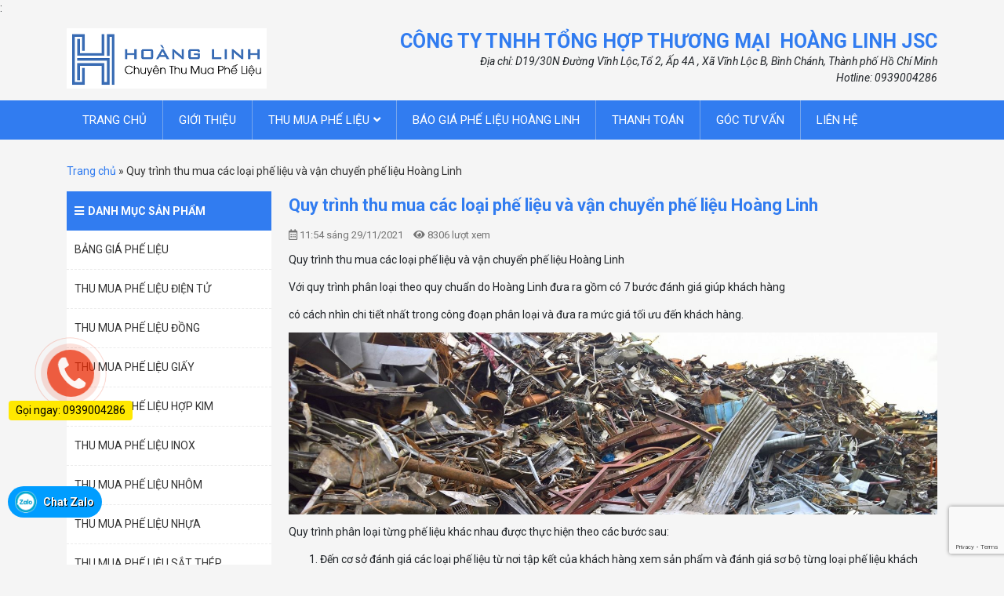

--- FILE ---
content_type: text/html; charset=UTF-8
request_url: https://phelieuhoanglinh.com/quy-trinh-thu-mua-cac-loai-phe-lieu-va-van-chuyen-phe-lieu-hoang-linh/
body_size: 15125
content:
<!DOCTYPE html>
<html lang="vi">
<head>
	
	<!-- Google Tag Manager -->

<script data-rocketlazyloadscript='[data-uri]' ></script>

<!-- End Google Tag Manager -->

 

 <body data-rsssl=1>:

 

<!-- Google Tag Manager (noscript) -->

<noscript><iframe src="https://www.googletagmanager.com/ns.html?id=GTM-TX475Z7"

height="0" width="0" style="display:none;visibility:hidden"></iframe></noscript>

<!-- End Google Tag Manager (noscript) -->
	<!-- Google Ads gtag -->
	<script data-rocketlazyloadscript='https://www.googletagmanager.com/gtag/js?id=AW-16992786785' async ></script>
	<script data-rocketlazyloadscript='[data-uri]' ></script>
	<!-- End Google Ads gtag -->
	
	<meta charset="UTF-8">
	<meta name="viewport" content="width=device-width, initial-scale=1, shrink-to-fit=no">
	<link rel="profile" href="https://gmpg.org/xfn/11">
	
	<!-- This site is optimized with the Yoast SEO plugin v15.0 - https://yoast.com/wordpress/plugins/seo/ -->
	<title>Quy trình thu mua các loại phế liệu và vận chuyển phế liệu Hoàng Linh - CTY HOÀNG LINH</title>
	<meta name="robots" content="index, follow, max-snippet:-1, max-image-preview:large, max-video-preview:-1" />
	<link rel="canonical" href="https://phelieuhoanglinh.com/quy-trinh-thu-mua-cac-loai-phe-lieu-va-van-chuyen-phe-lieu-hoang-linh/" />
	<meta property="og:locale" content="vi_VN" />
	<meta property="og:type" content="article" />
	<meta property="og:title" content="Quy trình thu mua các loại phế liệu và vận chuyển phế liệu Hoàng Linh - CTY HOÀNG LINH" />
	<meta property="og:description" content="Quy trình thu mua các loại phế liệu và vận chuyển phế liệu Hoàng Linh Với quy trình phân loại theo quy chuẩn do Hoàng Linh đưa ra gồm có 7 bước đánh giá giúp khách hàng có cách nhìn chi tiết nhất trong công đoạn phân loại và đưa ra mức giá tối ưu [&hellip;]" />
	<meta property="og:url" content="https://phelieuhoanglinh.com/quy-trinh-thu-mua-cac-loai-phe-lieu-va-van-chuyen-phe-lieu-hoang-linh/" />
	<meta property="og:site_name" content="CTY HOÀNG LINH" />
	<meta property="article:published_time" content="2021-11-29T04:54:15+00:00" />
	<meta property="article:modified_time" content="2021-11-30T06:48:29+00:00" />
	<meta property="og:image" content="https://phelieuhoanglinh.com/wp-content/uploads/2020/10/thu-mua-phe-lieu.jpg" />
	<meta property="og:image:width" content="1600" />
	<meta property="og:image:height" content="450" />
	<meta name="twitter:card" content="summary_large_image" />
	<script type="application/ld+json" class="yoast-schema-graph">{"@context":"https://schema.org","@graph":[{"@type":"WebSite","@id":"https://phelieuhoanglinh.com/#website","url":"https://phelieuhoanglinh.com/","name":"CTY HO\u00c0NG LINH","description":"","potentialAction":[{"@type":"SearchAction","target":"https://phelieuhoanglinh.com/?s={search_term_string}","query-input":"required name=search_term_string"}],"inLanguage":"vi"},{"@type":"ImageObject","@id":"https://phelieuhoanglinh.com/quy-trinh-thu-mua-cac-loai-phe-lieu-va-van-chuyen-phe-lieu-hoang-linh/#primaryimage","inLanguage":"vi","url":"https://phelieuhoanglinh.com/wp-content/uploads/2020/10/thu-mua-phe-lieu.jpg","width":1600,"height":450},{"@type":"WebPage","@id":"https://phelieuhoanglinh.com/quy-trinh-thu-mua-cac-loai-phe-lieu-va-van-chuyen-phe-lieu-hoang-linh/#webpage","url":"https://phelieuhoanglinh.com/quy-trinh-thu-mua-cac-loai-phe-lieu-va-van-chuyen-phe-lieu-hoang-linh/","name":"Quy tr\u00ecnh thu mua c\u00e1c lo\u1ea1i ph\u1ebf li\u1ec7u v\u00e0 v\u1eadn chuy\u1ec3n ph\u1ebf li\u1ec7u Ho\u00e0ng Linh - CTY HO\u00c0NG LINH","isPartOf":{"@id":"https://phelieuhoanglinh.com/#website"},"primaryImageOfPage":{"@id":"https://phelieuhoanglinh.com/quy-trinh-thu-mua-cac-loai-phe-lieu-va-van-chuyen-phe-lieu-hoang-linh/#primaryimage"},"datePublished":"2021-11-29T04:54:15+00:00","dateModified":"2021-11-30T06:48:29+00:00","author":{"@id":"https://phelieuhoanglinh.com/#/schema/person/f0761fa48c06fddba705a5c02a243130"},"breadcrumb":{"@id":"https://phelieuhoanglinh.com/quy-trinh-thu-mua-cac-loai-phe-lieu-va-van-chuyen-phe-lieu-hoang-linh/#breadcrumb"},"inLanguage":"vi","potentialAction":[{"@type":"ReadAction","target":["https://phelieuhoanglinh.com/quy-trinh-thu-mua-cac-loai-phe-lieu-va-van-chuyen-phe-lieu-hoang-linh/"]}]},{"@type":"BreadcrumbList","@id":"https://phelieuhoanglinh.com/quy-trinh-thu-mua-cac-loai-phe-lieu-va-van-chuyen-phe-lieu-hoang-linh/#breadcrumb","itemListElement":[{"@type":"ListItem","position":1,"item":{"@type":"WebPage","@id":"https://phelieuhoanglinh.com/","url":"https://phelieuhoanglinh.com/","name":"Trang ch\u1ee7"}},{"@type":"ListItem","position":2,"item":{"@type":"WebPage","@id":"https://phelieuhoanglinh.com/quy-trinh-thu-mua-cac-loai-phe-lieu-va-van-chuyen-phe-lieu-hoang-linh/","url":"https://phelieuhoanglinh.com/quy-trinh-thu-mua-cac-loai-phe-lieu-va-van-chuyen-phe-lieu-hoang-linh/","name":"Quy tr\u00ecnh thu mua c\u00e1c lo\u1ea1i ph\u1ebf li\u1ec7u v\u00e0 v\u1eadn chuy\u1ec3n ph\u1ebf li\u1ec7u Ho\u00e0ng Linh"}}]},{"@type":"Person","@id":"https://phelieuhoanglinh.com/#/schema/person/f0761fa48c06fddba705a5c02a243130","name":"Dang Khoi","image":{"@type":"ImageObject","@id":"https://phelieuhoanglinh.com/#personlogo","inLanguage":"vi","url":"https://secure.gravatar.com/avatar/c989c13047b64c46142bad338fad1373?s=96&d=mm&r=g","caption":"Dang Khoi"}}]}</script>
	<!-- / Yoast SEO plugin. -->


<link rel='dns-prefetch' href='//www.google.com' />
<link href='https://fonts.gstatic.com' crossorigin rel='preconnect' />
<link rel="alternate" type="application/rss+xml" title="Dòng thông tin CTY HOÀNG LINH &raquo;" href="https://phelieuhoanglinh.com/feed/" />
<link rel="alternate" type="application/rss+xml" title="Dòng phản hồi CTY HOÀNG LINH &raquo;" href="https://phelieuhoanglinh.com/comments/feed/" />
<link rel="alternate" type="application/rss+xml" title="CTY HOÀNG LINH &raquo; Quy trình thu mua các loại phế liệu và vận chuyển phế liệu Hoàng Linh Dòng phản hồi" href="https://phelieuhoanglinh.com/quy-trinh-thu-mua-cac-loai-phe-lieu-va-van-chuyen-phe-lieu-hoang-linh/feed/" />
<style type="text/css">
img.wp-smiley,
img.emoji {
	display: inline !important;
	border: none !important;
	box-shadow: none !important;
	height: 1em !important;
	width: 1em !important;
	margin: 0 .07em !important;
	vertical-align: -0.1em !important;
	background: none !important;
	padding: 0 !important;
}
</style>
	<link rel='stylesheet' id='bootstrap-style-css'  href='https://phelieuhoanglinh.com/wp-content/themes/MD-THEME/assets/ext/bootstrap-441/css/bootstrap.min.css?ver=5.5.1' type='text/css' media='all' />
<link rel='stylesheet' id='slick-style-css'  href='https://phelieuhoanglinh.com/wp-content/themes/MD-THEME/lib/css/slick/slick.css?ver=5.5.1' type='text/css' media='all' />
<link rel='stylesheet' id='slick-theme-style-css'  href='https://phelieuhoanglinh.com/wp-content/themes/MD-THEME/lib/css/slick/slick-theme.css?ver=5.5.1' type='text/css' media='all' />
<link rel='stylesheet' id='fontawesome-style-css'  href='https://phelieuhoanglinh.com/wp-content/themes/MD-THEME/assets/ext/fontawesomepro-5112/css/all.min.css?ver=5.5.1' type='text/css' media='all' />
<link rel='stylesheet' id='wp-block-library-css'  href='https://phelieuhoanglinh.com/wp-includes/css/dist/block-library/style.min.css?ver=5.5.1' type='text/css' media='all' />
<link rel='stylesheet' id='wc-block-vendors-style-css'  href='https://phelieuhoanglinh.com/wp-content/plugins/woocommerce/packages/woocommerce-blocks/build/vendors-style.css?ver=3.1.0' type='text/css' media='all' />
<link rel='stylesheet' id='wc-block-style-css'  href='https://phelieuhoanglinh.com/wp-content/plugins/woocommerce/packages/woocommerce-blocks/build/style.css?ver=3.1.0' type='text/css' media='all' />
<link rel='stylesheet' id='contact-form-7-css'  href='https://phelieuhoanglinh.com/wp-content/plugins/contact-form-7/includes/css/styles.css?ver=5.2.2' type='text/css' media='all' />
<link rel='stylesheet' id='woocommerce-layout-css'  href='https://phelieuhoanglinh.com/wp-content/plugins/woocommerce/assets/css/woocommerce-layout.css?ver=4.5.2' type='text/css' media='all' />
<link rel='stylesheet' id='woocommerce-smallscreen-css'  href='https://phelieuhoanglinh.com/wp-content/plugins/woocommerce/assets/css/woocommerce-smallscreen.css?ver=4.5.2' type='text/css' media='only screen and (max-width: 768px)' />
<link rel='stylesheet' id='woocommerce-general-css'  href='https://phelieuhoanglinh.com/wp-content/plugins/woocommerce/assets/css/woocommerce.css?ver=4.5.2' type='text/css' media='all' />
<style id='woocommerce-inline-inline-css' type='text/css'>
.woocommerce form .form-row .required { visibility: visible; }
</style>
<link rel='stylesheet' id='advanced-google-recaptcha-style-css'  href='https://phelieuhoanglinh.com/wp-content/plugins/advanced-google-recaptcha/assets/css/captcha.min.css?ver=1.0.15' type='text/css' media='all' />
<link rel='stylesheet' id='shtheme-style-css'  href='https://phelieuhoanglinh.com/wp-content/themes/MD-THEME/style.css?ver=5.5.1' type='text/css' media='all' />
<link rel='stylesheet' id='woocommerce-style-css'  href='https://phelieuhoanglinh.com/wp-content/themes/MD-THEME/lib/css/custom-woocommerce.css?ver=5.5.1' type='text/css' media='all' />
<link rel='stylesheet' id='woocommerce-layout-style-css'  href='https://phelieuhoanglinh.com/wp-content/themes/MD-THEME/lib/css/layout-woocommerce.css?ver=5.5.1' type='text/css' media='all' />
<style id='rocket-lazyload-inline-css' type='text/css'>
.rll-youtube-player{position:relative;padding-bottom:56.23%;height:0;overflow:hidden;max-width:100%;}.rll-youtube-player iframe{position:absolute;top:0;left:0;width:100%;height:100%;z-index:100;background:0 0}.rll-youtube-player img{bottom:0;display:block;left:0;margin:auto;max-width:100%;width:100%;position:absolute;right:0;top:0;border:none;height:auto;cursor:pointer;-webkit-transition:.4s all;-moz-transition:.4s all;transition:.4s all}.rll-youtube-player img:hover{-webkit-filter:brightness(75%)}.rll-youtube-player .play{height:72px;width:72px;left:50%;top:50%;margin-left:-36px;margin-top:-36px;position:absolute;background:url(https://phelieuhoanglinh.com/wp-content/plugins/wp-rocket/assets/img/youtube.png) no-repeat;cursor:pointer}
</style>
<script type='text/javascript' src='https://phelieuhoanglinh.com/wp-includes/js/jquery/jquery.js?ver=1.12.4-wp' id='jquery-core-js'></script>
<script type='text/javascript' id='advanced-google-recaptcha-custom-js-extra'>
/* <![CDATA[ */
var agrRecaptcha = {"site_key":"6LcgIv4pAAAAAJ6f_C2chkaLxmW5eCQlggqXX1tm"};
/* ]]> */
</script>
<script type='text/javascript' src='https://phelieuhoanglinh.com/wp-content/plugins/advanced-google-recaptcha/assets/js/captcha.min.js?ver=1.0.15' id='advanced-google-recaptcha-custom-js'></script>
<script type='text/javascript' src='https://www.google.com/recaptcha/api.js?onload=agrV3&#038;render=6LcgIv4pAAAAAJ6f_C2chkaLxmW5eCQlggqXX1tm&#038;ver=1.0.15' id='advanced-google-recaptcha-api-js'></script>
<link rel="https://api.w.org/" href="https://phelieuhoanglinh.com/wp-json/" /><link rel="alternate" type="application/json" href="https://phelieuhoanglinh.com/wp-json/wp/v2/posts/440" /><link rel="EditURI" type="application/rsd+xml" title="RSD" href="https://phelieuhoanglinh.com/xmlrpc.php?rsd" />
<link rel="wlwmanifest" type="application/wlwmanifest+xml" href="https://phelieuhoanglinh.com/wp-includes/wlwmanifest.xml" /> 
<meta name="generator" content="WordPress 5.5.1" />
<meta name="generator" content="WooCommerce 4.5.2" />
<link rel='shortlink' href='https://phelieuhoanglinh.com/?p=440' />
<meta name="framework" content="Redux 4.1.21" /><!-- Analytics by WP-Statistics v12.6.13 - https://wp-statistics.com/ -->
	<noscript><style>.woocommerce-product-gallery{ opacity: 1 !important; }</style></noscript>
	<meta name="google-site-verification" content="B4F-Ob7qMpa7znl1GOSB3Evo0px0F9ebAbXNse1sUac" /><link rel="shortcut icon" href="https://phelieuhoanglinh.com/wp-content/uploads/2025/03/Screen-Shot-2025-03-29-at-21.51.47.png" type="image/x-icon" />		<style type="text/css" id="wp-custom-css">
			.entry-content table, th, td {
  border: 1px solid black;
}		</style>
		<noscript><style id="rocket-lazyload-nojs-css">.rll-youtube-player, [data-lazy-src]{display:none !important;}</style></noscript></head>

<body data-rsssl=1 class="post-template-default single single-post postid-440 single-format-standard theme-MD-THEME woocommerce-no-js sidebar-content site-full-width" itemscope="itemscope" itemtype="http://schema.org/WebPage">

    <nav id="mobilenav">
        <div class="mobilenav__inner">
            <div class="toplg">
                <h3>MENU</h3>
            </div>
            <div class="menu-main-menu-container"><ul id="menu-main" class="mobile-menu"><li id="menu-item-157" class="menu-item menu-item-type-custom menu-item-object-custom menu-item-home menu-item-157"><a href="https://phelieuhoanglinh.com/">Trang chủ</a></li>
<li id="menu-item-170" class="menu-item menu-item-type-post_type menu-item-object-page menu-item-170"><a href="https://phelieuhoanglinh.com/gioi-thieu/">Giới thiệu</a></li>
<li id="menu-item-169" class="menu-item menu-item-type-custom menu-item-object-custom menu-item-has-children menu-item-169"><a href="https://phelieuhoanglinh.com/thu-mua-phe-lieu/">THU MUA PHẾ LIỆU</a>
<ul class="sub-menu">
	<li id="menu-item-167" class="menu-item menu-item-type-taxonomy menu-item-object-product_cat menu-item-167"><a href="https://phelieuhoanglinh.com/thu-mua-phe-lieu-sat-thep/">THU MUA PHẾ LIỆU SẮT THÉP</a></li>
	<li id="menu-item-161" class="menu-item menu-item-type-taxonomy menu-item-object-product_cat menu-item-161"><a href="https://phelieuhoanglinh.com/thu-mua-phe-lieu-dong/">THU MUA PHẾ LIỆU ĐỒNG</a></li>
	<li id="menu-item-166" class="menu-item menu-item-type-taxonomy menu-item-object-product_cat menu-item-166"><a href="https://phelieuhoanglinh.com/thu-mua-phe-lieu-nhom/">THU MUA PHẾ LIỆU NHÔM</a></li>
	<li id="menu-item-164" class="menu-item menu-item-type-taxonomy menu-item-object-product_cat menu-item-164"><a href="https://phelieuhoanglinh.com/thu-mua-phe-lieu-inox/">THU MUA PHẾ LIỆU INOX</a></li>
	<li id="menu-item-160" class="menu-item menu-item-type-taxonomy menu-item-object-product_cat menu-item-160"><a href="https://phelieuhoanglinh.com/thu-mua-phe-lieu-dien-tu/">THU MUA PHẾ LIỆU ĐIỆN TỬ</a></li>
	<li id="menu-item-162" class="menu-item menu-item-type-taxonomy menu-item-object-product_cat menu-item-162"><a href="https://phelieuhoanglinh.com/thu-mua-phe-lieu-giay/">THU MUA PHẾ LIỆU GIẤY</a></li>
	<li id="menu-item-163" class="menu-item menu-item-type-taxonomy menu-item-object-product_cat menu-item-163"><a href="https://phelieuhoanglinh.com/thu-mua-phe-lieu-hop-kim/">THU MUA PHẾ LIỆU HỢP KIM</a></li>
</ul>
</li>
<li id="menu-item-173" class="menu-item menu-item-type-post_type menu-item-object-page menu-item-173"><a href="https://phelieuhoanglinh.com/bao-gia/">Báo giá Phế Liệu Hoàng Linh</a></li>
<li id="menu-item-67" class="menu-item menu-item-type-post_type menu-item-object-page menu-item-67"><a href="https://phelieuhoanglinh.com/thanh-toan/">Thanh toán</a></li>
<li id="menu-item-174" class="menu-item menu-item-type-taxonomy menu-item-object-category current-post-ancestor current-menu-parent current-post-parent menu-item-174"><a href="https://phelieuhoanglinh.com/goc-tu-van/">Góc tư vấn</a></li>
<li id="menu-item-68" class="menu-item menu-item-type-post_type menu-item-object-page menu-item-68"><a href="https://phelieuhoanglinh.com/lien-he/">Liên hệ</a></li>
</ul></div>            <a class="menu_close"><i class="fas fa-angle-left"></i></a>
        </div>
    </nav>
    
<div id="page" class="site">

	<header id="masthead" class="site-header header-logo-style2" role="banner" itemscope="itemscope" itemtype="http://schema.org/WPHeader">

		<!-- Start Top Header -->
				<!-- End Top Header -->

		<div class="header-main">
	<div class="container">
		<div class="site-branding">
							<p class="site-title"><a href="https://phelieuhoanglinh.com/" rel="home">CTY HOÀNG LINH</a></p>
					</div><!-- .site-branding -->

		<div class="header-content">
			<a id="showmenu" class="d-lg-none">
				<span class="hamburger hamburger--collapse">
					<span class="hamburger-box">
						<span class="hamburger-inner"></span>
					</span>
				</span>
			</a>
			<div class="row align-items-center">
				<div class="col-xl-3 col-lg-2">
					<div class="logo">
						<a href="https://phelieuhoanglinh.com/"><img src="data:image/svg+xml,%3Csvg%20xmlns='http://www.w3.org/2000/svg'%20viewBox='0%200%200%200'%3E%3C/svg%3E" data-lazy-src="https://phelieuhoanglinh.com/wp-content/uploads/2020/10/logohoanglinh-1.png"><noscript><img src="https://phelieuhoanglinh.com/wp-content/uploads/2020/10/logohoanglinh-1.png"></noscript></a>					</div>
				</div>
				<div class="col-xl-9 col-lg-10">
					<div class="header-content-right">
						<section id="text-5" class="widget widget_text">			<div class="textwidget"><h3><strong>CÔNG TY TNHH TỔNG HỢP THƯƠNG MẠI  HOÀNG LINH JSC</strong></h3>
<p><em>Địa chỉ: D19/30N Đường Vĩnh Lộc,Tổ 2, Ấp 4A , Xã Vĩnh Lộc B, Bình Chánh, Thành phố Hồ Chí Minh</em></p>
<p><em>Hotline: 0939004286</em></p>
</div>
		</section>					</div>
									</div>
			</div>
		</div>

	</div>
</div>
	<nav id="site-navigation" class="main-navigation" itemscope itemtype="https://schema.org/SiteNavigationElement">
		<div class="container">
			<div class="menu-main-menu-container"><ul id="primary-menu" class="menu clearfix"><li class="menu-item menu-item-type-custom menu-item-object-custom menu-item-home menu-item-157"><a href="https://phelieuhoanglinh.com/">Trang chủ</a></li>
<li class="menu-item menu-item-type-post_type menu-item-object-page menu-item-170"><a href="https://phelieuhoanglinh.com/gioi-thieu/">Giới thiệu</a></li>
<li class="menu-item menu-item-type-custom menu-item-object-custom menu-item-has-children menu-item-169"><a href="https://phelieuhoanglinh.com/thu-mua-phe-lieu/">THU MUA PHẾ LIỆU</a>
<ul class="sub-menu">
	<li class="menu-item menu-item-type-taxonomy menu-item-object-product_cat menu-item-167"><a href="https://phelieuhoanglinh.com/thu-mua-phe-lieu-sat-thep/">THU MUA PHẾ LIỆU SẮT THÉP</a></li>
	<li class="menu-item menu-item-type-taxonomy menu-item-object-product_cat menu-item-161"><a href="https://phelieuhoanglinh.com/thu-mua-phe-lieu-dong/">THU MUA PHẾ LIỆU ĐỒNG</a></li>
	<li class="menu-item menu-item-type-taxonomy menu-item-object-product_cat menu-item-166"><a href="https://phelieuhoanglinh.com/thu-mua-phe-lieu-nhom/">THU MUA PHẾ LIỆU NHÔM</a></li>
	<li class="menu-item menu-item-type-taxonomy menu-item-object-product_cat menu-item-164"><a href="https://phelieuhoanglinh.com/thu-mua-phe-lieu-inox/">THU MUA PHẾ LIỆU INOX</a></li>
	<li class="menu-item menu-item-type-taxonomy menu-item-object-product_cat menu-item-160"><a href="https://phelieuhoanglinh.com/thu-mua-phe-lieu-dien-tu/">THU MUA PHẾ LIỆU ĐIỆN TỬ</a></li>
	<li class="menu-item menu-item-type-taxonomy menu-item-object-product_cat menu-item-162"><a href="https://phelieuhoanglinh.com/thu-mua-phe-lieu-giay/">THU MUA PHẾ LIỆU GIẤY</a></li>
	<li class="menu-item menu-item-type-taxonomy menu-item-object-product_cat menu-item-163"><a href="https://phelieuhoanglinh.com/thu-mua-phe-lieu-hop-kim/">THU MUA PHẾ LIỆU HỢP KIM</a></li>
</ul>
</li>
<li class="menu-item menu-item-type-post_type menu-item-object-page menu-item-173"><a href="https://phelieuhoanglinh.com/bao-gia/">Báo giá Phế Liệu Hoàng Linh</a></li>
<li class="menu-item menu-item-type-post_type menu-item-object-page menu-item-67"><a href="https://phelieuhoanglinh.com/thanh-toan/">Thanh toán</a></li>
<li class="menu-item menu-item-type-taxonomy menu-item-object-category current-post-ancestor current-menu-parent current-post-parent menu-item-174"><a href="https://phelieuhoanglinh.com/goc-tu-van/">Góc tư vấn</a></li>
<li class="menu-item menu-item-type-post_type menu-item-object-page menu-item-68"><a href="https://phelieuhoanglinh.com/lien-he/">Liên hệ</a></li>
</ul></div>		</div>
	</nav>

	</header><!-- #masthead -->
	
	<div id="content" class="site-content">

		<div class="wtb-breadcrumb"><div class="container"><div class="breadcrumb"><span><span><a href="https://phelieuhoanglinh.com/">Trang chủ</a> » <span class="breadcrumb_last" aria-current="page">Quy trình thu mua các loại phế liệu và vận chuyển phế liệu Hoàng Linh</span></span></span></div></div></div>
		
			<div class="container">

			<!-- Sau khi load trang -->
			
	<div id="primary" class="content-sidebar-wrap">

		
		<main id="main" class="site-main" role="main">

						
			
<article id="post-440" class="post-440 post type-post status-publish format-standard has-post-thumbnail hentry category-goc-tu-van">
			<header class="entry-header">
			<h1 class="entry-title">Quy trình thu mua các loại phế liệu và vận chuyển phế liệu Hoàng Linh</h1>		</header><!-- .entry-header -->
	
			<div class="entry-meta">
			<span class="entry-time"><i class="far fa-calendar-alt"></i> 11:54 sáng 29/11/2021</span>
			<span class="entry-view"><i class="fas fa-eye"></i> 8306 lượt xem</span>
		</div>
	
	<div class="entry-content">
		<p><span style="font-weight: 400;">Quy trình thu mua các loại phế liệu và vận chuyển phế liệu Hoàng Linh</span></p>
<p><span style="font-weight: 400;">Với quy trình phân loại theo quy chuẩn do Hoàng Linh đưa ra gồm có 7 bước đánh giá giúp khách hàng</span></p>
<p><span style="font-weight: 400;">có cách nhìn chi tiết nhất trong công đoạn phân loại và đưa ra mức giá tối ưu đến khách hàng.</span></p>
<p><img class="alignnone size-full wp-image-441" src="data:image/svg+xml,%3Csvg%20xmlns='http://www.w3.org/2000/svg'%20viewBox='0%200%201600%20450'%3E%3C/svg%3E" alt="" width="1600" height="450" data-lazy-srcset="https://phelieuhoanglinh.com/wp-content/uploads/2020/10/thu-mua-phe-lieu.jpg 1600w, https://phelieuhoanglinh.com/wp-content/uploads/2020/10/thu-mua-phe-lieu-300x84.jpg 300w, https://phelieuhoanglinh.com/wp-content/uploads/2020/10/thu-mua-phe-lieu-1024x288.jpg 1024w, https://phelieuhoanglinh.com/wp-content/uploads/2020/10/thu-mua-phe-lieu-768x216.jpg 768w, https://phelieuhoanglinh.com/wp-content/uploads/2020/10/thu-mua-phe-lieu-1536x432.jpg 1536w, https://phelieuhoanglinh.com/wp-content/uploads/2020/10/thu-mua-phe-lieu-600x169.jpg 600w" data-lazy-sizes="(max-width: 1600px) 100vw, 1600px" data-lazy-src="https://phelieuhoanglinh.com/wp-content/uploads/2020/10/thu-mua-phe-lieu.jpg" /><noscript><img class="alignnone size-full wp-image-441" src="https://phelieuhoanglinh.com/wp-content/uploads/2020/10/thu-mua-phe-lieu.jpg" alt="" width="1600" height="450" srcset="https://phelieuhoanglinh.com/wp-content/uploads/2020/10/thu-mua-phe-lieu.jpg 1600w, https://phelieuhoanglinh.com/wp-content/uploads/2020/10/thu-mua-phe-lieu-300x84.jpg 300w, https://phelieuhoanglinh.com/wp-content/uploads/2020/10/thu-mua-phe-lieu-1024x288.jpg 1024w, https://phelieuhoanglinh.com/wp-content/uploads/2020/10/thu-mua-phe-lieu-768x216.jpg 768w, https://phelieuhoanglinh.com/wp-content/uploads/2020/10/thu-mua-phe-lieu-1536x432.jpg 1536w, https://phelieuhoanglinh.com/wp-content/uploads/2020/10/thu-mua-phe-lieu-600x169.jpg 600w" sizes="(max-width: 1600px) 100vw, 1600px" /></noscript></p>
<p><span style="font-weight: 400;">Quy trình phân loại từng phế liệu khác nhau được thực hiện theo các bước sau:</span></p>
<ol>
<li style="font-weight: 400;"><span style="font-weight: 400;">Đến cơ sở đánh giá các loại phế liệu từ nơi tập kết của khách hàng xem sản phẩm và đánh giá sơ bộ từng loại phế liệu khách hàng đề cập đến</span></li>
<li style="font-weight: 400;"><span style="font-weight: 400;">Phân loại từ bãi tập kết phế liệu chúng tôi sẽ dùng các thiết bị di chuyển lên băng chuyền và bắt đầu phân loại từ phế liệu khác nhau trộn lẫn ( <a href="https://phelieuhoanglinh.com/thu-mua-phe-lieu-giay/"><strong>Thùng cartoon</strong></a>, phế liệu sắt, thép&#8230; )</span></li>
<li style="font-weight: 400;"><span style="font-weight: 400;">Ở bước này những sản phẩm (giấy vụn, vở, sách&#8230;) được thu gom . Và tiếp tục là các loại các phế liệu rắn như: sắt thép, nhôm , nhựa…</span></li>
<li style="font-weight: 400;"><span style="font-weight: 400;">Với <strong>phế liệu sắt</strong> hoặc thép các loại này chúng tôi sẽ đánh giá một cách sát nhất . </span></li>
<li style="font-weight: 400;"><span style="font-weight: 400;">Vì để đánh giá chất lượng sản phẩm trên có khăn hơn rất nhiều về vấn đề chất lượng của phế liệu nên sản phẩm này được làm một cách riêng biệt</span></li>
<li style="font-weight: 400;"><span style="font-weight: 400;">Phân loại nhôm với sự cẩn thận và đảm bảo tính chất về sản phẩm </span></li>
<li style="font-weight: 400;"><span style="font-weight: 400;">Nhựa vì nhựa có nhiều dạng chia ra thành 4 loại: nhựa không màu ,</span><span style="font-weight: 400;">có màu, tính dẻo và cứng để đánh giá sản phẩm</span></li>
</ol>
<p><img class="alignnone size-full wp-image-442" src="data:image/svg+xml,%3Csvg%20xmlns='http://www.w3.org/2000/svg'%20viewBox='0%200%20463%20109'%3E%3C/svg%3E" alt="" width="463" height="109" data-lazy-srcset="https://phelieuhoanglinh.com/wp-content/uploads/2020/10/thu-mua-phe-lieu-gia-cao.jpg 463w, https://phelieuhoanglinh.com/wp-content/uploads/2020/10/thu-mua-phe-lieu-gia-cao-300x71.jpg 300w" data-lazy-sizes="(max-width: 463px) 100vw, 463px" data-lazy-src="https://phelieuhoanglinh.com/wp-content/uploads/2020/10/thu-mua-phe-lieu-gia-cao.jpg" /><noscript><img class="alignnone size-full wp-image-442" src="https://phelieuhoanglinh.com/wp-content/uploads/2020/10/thu-mua-phe-lieu-gia-cao.jpg" alt="" width="463" height="109" srcset="https://phelieuhoanglinh.com/wp-content/uploads/2020/10/thu-mua-phe-lieu-gia-cao.jpg 463w, https://phelieuhoanglinh.com/wp-content/uploads/2020/10/thu-mua-phe-lieu-gia-cao-300x71.jpg 300w" sizes="(max-width: 463px) 100vw, 463px" /></noscript></p>
<p><span style="font-weight: 400;">Với một quy trình kiểm tra trên quý khách có một cách nhìn tốt nhất đến công ty </span></p>
<p><span style="font-weight: 400;">Chúng tôi và đánh giá được chất lượng sản phẩm chất lượng của việc thu mua các loại phế liệu trên.</span></p>
<p><span style="font-weight: 400;">Đảm bảo một mức giá tốt nhất đến tay khách hàng.</span></p>
	</div><!-- .entry-content -->

			<div class="socials-share">
			<div id="fb-root"></div>
			<script data-rocketlazyloadscript='https://connect.facebook.net/vi_VN/sdk.js#xfbml=1&version=v3.3' async defer crossorigin="anonymous" ></script>

			<div class="fb-like" data-href="https://phelieuhoanglinh.com/quy-trinh-thu-mua-cac-loai-phe-lieu-va-van-chuyen-phe-lieu-hoang-linh/" data-layout="button_count" data-action="like" data-size="small" data-show-faces="true" data-share="true"></div>

			<script data-rocketlazyloadscript='[data-uri]' ></script>
			<a class="twitter-share-button" href="https://phelieuhoanglinh.com/quy-trinh-thu-mua-cac-loai-phe-lieu-va-van-chuyen-phe-lieu-hoang-linh/">Tweet</a>
		</div>
	
			<div class="post-next-prev">
			<div class="row">
									<div class="col-sm-6">
						<div class="post-next-prev-content">
							<span>Bài viết trước đó</span>
							<a href="https://phelieuhoanglinh.com/nhung-dieu-can-biet-khi-su-dung-bo-6-noi-duc-silit/">Những điều cần biết khi sử dụng bộ 6 nồi Đức Silit</a>
						</div>
					</div>
													<div class="col-sm-6">
						<div class="post-next-prev-content">
							<span>Bài viết sau đó</span>
							<a href="https://phelieuhoanglinh.com/bai-viet-demo-so-6/">Lợi ích và ứng dụng của việc tái chế phế liệu</a>
						</div>
					</div>
							</div>
		</div>
	
	<div class="related-posts"><h4 class="related-title"><span>Bài viết liên quan</span></h4><ul><li><a href="https://phelieuhoanglinh.com/bai-viet-demo-so-6/" title="Lợi ích và ứng dụng của việc tái chế phế liệu">Lợi ích và ứng dụng của việc tái chế phế liệu</a></li><li><a href="https://phelieuhoanglinh.com/thu-mua-phe-lieu-hoang-linh-duoc-uu-tien-lua-chon-khap-mien-nam/" title="THU MUA PHẾ LIỆU HOÀNG LINH ĐƯỢC ƯU TIÊN LỰA CHỌN KHẮP MIỀN NAM">THU MUA PHẾ LIỆU HOÀNG LINH ĐƯỢC ƯU TIÊN LỰA CHỌN KHẮP MIỀN NAM</a></li><li><a href="https://phelieuhoanglinh.com/tong-hop-cac-thuong-hieu-loa-bluetooth-chinh-hang-duoc-ua-chuong/" title="Tổng hợp các thương hiệu loa bluetooth chính hãng được ưa chuộng">Tổng hợp các thương hiệu loa bluetooth chính hãng được ưa chuộng</a></li><li><a href="https://phelieuhoanglinh.com/sai-lam-khi-su-dung-dich-vu-phong-marketing-thue-ngoai/" title="Sai lầm khi sử dụng dịch vụ phòng marketing thuê ngoài">Sai lầm khi sử dụng dịch vụ phòng marketing thuê ngoài</a></li><li><a href="https://phelieuhoanglinh.com/thu-mua-phe-lieu-nhom/" title="Thu mua phế liệu Nhôm">Thu mua phế liệu Nhôm</a></li><li><a href="https://phelieuhoanglinh.com/thu-mua-phe-lieu-inox-gia-tot-nhat-hom-nay/" title="Thu mua phế liệu Inox giá tốt nhất hôm nay">Thu mua phế liệu Inox giá tốt nhất hôm nay</a></li></ul></div>
</article><!-- #post-## -->

		</main><!-- #main -->

		
<aside class="sidebar sidebar-primary" role="complementary" itemscope itemtype="https://schema.org/WPSideBar">
	<section id="woocommerce_product_categories-2" class="widget woocommerce widget_product_categories"><h2 class="widget-title">Danh mục sản phẩm</h2><ul class="product-categories"><li class="cat-item cat-item-53"><a href="https://phelieuhoanglinh.com/bang-gia-phe-lieu-moi-nhat/">BẢNG GIÁ PHẾ LIỆU</a></li>
<li class="cat-item cat-item-44"><a href="https://phelieuhoanglinh.com/thu-mua-phe-lieu-dien-tu/">THU MUA PHẾ LIỆU ĐIỆN TỬ</a></li>
<li class="cat-item cat-item-38"><a href="https://phelieuhoanglinh.com/thu-mua-phe-lieu-dong/">THU MUA PHẾ LIỆU ĐỒNG</a></li>
<li class="cat-item cat-item-45"><a href="https://phelieuhoanglinh.com/thu-mua-phe-lieu-giay/">THU MUA PHẾ LIỆU GIẤY</a></li>
<li class="cat-item cat-item-46"><a href="https://phelieuhoanglinh.com/thu-mua-phe-lieu-hop-kim/">THU MUA PHẾ LIỆU HỢP KIM</a></li>
<li class="cat-item cat-item-42"><a href="https://phelieuhoanglinh.com/thu-mua-phe-lieu-inox/">THU MUA PHẾ LIỆU INOX</a></li>
<li class="cat-item cat-item-40"><a href="https://phelieuhoanglinh.com/thu-mua-phe-lieu-nhom/">THU MUA PHẾ LIỆU NHÔM</a></li>
<li class="cat-item cat-item-15"><a href="https://phelieuhoanglinh.com/thu-mua-phe-lieu-nhua/">THU MUA PHẾ LIỆU NHỰA</a></li>
<li class="cat-item cat-item-17"><a href="https://phelieuhoanglinh.com/thu-mua-phe-lieu-sat-thep/">THU MUA PHẾ LIỆU SẮT THÉP</a></li>
</ul></section><section id="supports-2" class="widget widget_supports"><h2 class="widget-title">Hỗ trợ trực tuyến</h2>        <div class="wrap-support">
	        <div id="supporter-info" class="list-supporter support-style-1">
	        			<div id="support-1" class="supporter">
			<ul><li><i class="fas fa-comment-alt"></i> Ms Linh</li><li><i class="fas fa-phone-square"></i> 0939004286</li><li><i class="far fa-envelope"></i> 0931342668</li></ul>		</div>
					</div>
		</div>
		</section><section id="slider_products-2" class="widget widget_slider_products"><h2 class="widget-title">Sản phẩm mới nhất</h2>        <div class="slider-products">
            <ul class="slick-carousel list-products" 
                data-item="4" 
                data-item_lg="3" 
                data-item_md="2" 
                data-item_sm="2" 
                data-item_mb="1" 
                data-row="1" 
                data-dots="true" 
                data-arrows="false" 
                data-vertical="true">
                                        <div id="post-268" class="item-product-slide">
                            <a class="alignleft" href="https://phelieuhoanglinh.com/thu-mua-phe-lieu-nhom-khu-vuc-mien-nam/" title="Thu Mua Phế Liệu Nhôm khu vực Miền Nam">
                                <div class="text-center">
                                    <img data-lazy="https://phelieuhoanglinh.com/wp-content/uploads/2020/10/phe-lieu-la-gi-150x150.jpg"/>                                </div>
                            </a>
                            <h3>
                                <a href="https://phelieuhoanglinh.com/thu-mua-phe-lieu-nhom-khu-vuc-mien-nam/" title="Thu Mua Phế Liệu Nhôm khu vực Miền Nam">
                                    Thu Mua Phế Liệu Nhôm khu vực Miền Nam                                </a>
                            </h3>
                            <p class="price">Liên hệ</p>                        </div>
                                            <div id="post-436" class="item-product-slide">
                            <a class="alignleft" href="https://phelieuhoanglinh.com/inox-la-gi-phan-loai-phe-lieu-inox-trong-thu-mua/" title="Inox là gì? Phân loại phế liệu Inox trong thu mua">
                                <div class="text-center">
                                    <img data-lazy="https://phelieuhoanglinh.com/wp-content/uploads/2020/10/phan-loai-phe-lieu-inox-150x150.png"/>                                </div>
                            </a>
                            <h3>
                                <a href="https://phelieuhoanglinh.com/inox-la-gi-phan-loai-phe-lieu-inox-trong-thu-mua/" title="Inox là gì? Phân loại phế liệu Inox trong thu mua">
                                    Inox là gì? Phân loại phế liệu Inox trong thu mua                                </a>
                            </h3>
                            <p class="price">Liên hệ</p>                        </div>
                                            <div id="post-275" class="item-product-slide">
                            <a class="alignleft" href="https://phelieuhoanglinh.com/cap-nhap-bang-gia-nhom-hien-tai/" title="Cập Nhập Bảng Giá Nhôm Hiện Tại">
                                <div class="text-center">
                                    <img data-lazy="https://phelieuhoanglinh.com/wp-content/uploads/2020/10/nhom-gia-cao-150x150.jpg"/>                                </div>
                            </a>
                            <h3>
                                <a href="https://phelieuhoanglinh.com/cap-nhap-bang-gia-nhom-hien-tai/" title="Cập Nhập Bảng Giá Nhôm Hiện Tại">
                                    Cập Nhập Bảng Giá Nhôm Hiện Tại                                </a>
                            </h3>
                            <p class="price">Liên hệ</p>                        </div>
                                            <div id="post-271" class="item-product-slide">
                            <a class="alignleft" href="https://phelieuhoanglinh.com/thu-mua-phe-lieu-nhom-gia-cao-nhat-tai-tphcm/" title="Thu Mua Phế Liệu Nhôm Giá Cao TP.HCM">
                                <div class="text-center">
                                    <img data-lazy="https://phelieuhoanglinh.com/wp-content/uploads/2020/10/unnamed-2-150x150.jpg"/>                                </div>
                            </a>
                            <h3>
                                <a href="https://phelieuhoanglinh.com/thu-mua-phe-lieu-nhom-gia-cao-nhat-tai-tphcm/" title="Thu Mua Phế Liệu Nhôm Giá Cao TP.HCM">
                                    Thu Mua Phế Liệu Nhôm Giá Cao TP.HCM                                </a>
                            </h3>
                            <p class="price">Liên hệ</p>                        </div>
                                            <div id="post-266" class="item-product-slide">
                            <a class="alignleft" href="https://phelieuhoanglinh.com/bang-gia-thu-mua-phe-lieu-sat/" title="Bảng Giá Thu Mua Phế Liệu Sắt">
                                <div class="text-center">
                                    <img data-lazy="https://phelieuhoanglinh.com/wp-content/uploads/2020/10/thu-mua-phe-lieu-sat-1-150x150.jpg"/>                                </div>
                            </a>
                            <h3>
                                <a href="https://phelieuhoanglinh.com/bang-gia-thu-mua-phe-lieu-sat/" title="Bảng Giá Thu Mua Phế Liệu Sắt">
                                    Bảng Giá Thu Mua Phế Liệu Sắt                                </a>
                            </h3>
                            <p class="price">Liên hệ</p>                        </div>
                                            <div id="post-264" class="item-product-slide">
                            <a class="alignleft" href="https://phelieuhoanglinh.com/thu-mua-phe-lieu-dong-mien-nam/" title="THU MUA PHẾ LIỆU ĐỒNG MIỀN NAM">
                                <div class="text-center">
                                    <img data-lazy="https://phelieuhoanglinh.com/wp-content/uploads/2020/10/thumuaphelieuDong-150x150.png"/>                                </div>
                            </a>
                            <h3>
                                <a href="https://phelieuhoanglinh.com/thu-mua-phe-lieu-dong-mien-nam/" title="THU MUA PHẾ LIỆU ĐỒNG MIỀN NAM">
                                    THU MUA PHẾ LIỆU ĐỒNG MIỀN NAM                                </a>
                            </h3>
                            <p class="price">Liên hệ</p>                        </div>
                                </ul>
        </div>
 
        </section><section id="list_posts-3" class="widget widget_list_posts"><h2 class="widget-title">Tin tức mới nhất</h2>        <ul class="list-post-item">
                                <li id="post-632" class="clearfix post-632 post type-post status-publish format-standard has-post-thumbnail hentry category-khong-phan-loai">
                                                    <a class="img alignleft" href="https://phelieuhoanglinh.com/ba-tac-dong-cua-xung-dot-israel-iran-toi-nen-kinh-te-toan-cau/" title="Ba tác động của xung đột Israel &#8211; Iran tới nền kinh tế toàn cầu">
                                <img width="150" height="150" src="data:image/svg+xml,%3Csvg%20xmlns='http://www.w3.org/2000/svg'%20viewBox='0%200%20150%20150'%3E%3C/svg%3E" class="attachment-thumbnail size-thumbnail wp-post-image" alt="Ba tác động của xung đột Israel &#8211; Iran tới nền kinh tế toàn cầu" data-lazy-srcset="https://phelieuhoanglinh.com/wp-content/uploads/2025/06/33883b5a28f9ef8046fdafe1df3ec525-150x150.png 150w, https://phelieuhoanglinh.com/wp-content/uploads/2025/06/33883b5a28f9ef8046fdafe1df3ec525-300x300.png 300w, https://phelieuhoanglinh.com/wp-content/uploads/2025/06/33883b5a28f9ef8046fdafe1df3ec525-100x100.png 100w" data-lazy-sizes="(max-width: 150px) 100vw, 150px" data-lazy-src="https://phelieuhoanglinh.com/wp-content/uploads/2025/06/33883b5a28f9ef8046fdafe1df3ec525-150x150.png" /><noscript><img width="150" height="150" src="https://phelieuhoanglinh.com/wp-content/uploads/2025/06/33883b5a28f9ef8046fdafe1df3ec525-150x150.png" class="attachment-thumbnail size-thumbnail wp-post-image" alt="Ba tác động của xung đột Israel &#8211; Iran tới nền kinh tế toàn cầu" srcset="https://phelieuhoanglinh.com/wp-content/uploads/2025/06/33883b5a28f9ef8046fdafe1df3ec525-150x150.png 150w, https://phelieuhoanglinh.com/wp-content/uploads/2025/06/33883b5a28f9ef8046fdafe1df3ec525-300x300.png 300w, https://phelieuhoanglinh.com/wp-content/uploads/2025/06/33883b5a28f9ef8046fdafe1df3ec525-100x100.png 100w" sizes="(max-width: 150px) 100vw, 150px" /></noscript>                            </a>
                                                <h3><a href="https://phelieuhoanglinh.com/ba-tac-dong-cua-xung-dot-israel-iran-toi-nen-kinh-te-toan-cau/" title="Ba tác động của xung đột Israel &#8211; Iran tới nền kinh tế toàn cầu">Ba tác động của xung đột Israel &#8211; Iran tới nền kinh tế toàn cầu</a></h3>
                                            </li>
                                    <li id="post-626" class="clearfix post-626 post type-post status-publish format-standard has-post-thumbnail hentry category-khong-phan-loai">
                                                    <a class="img alignleft" href="https://phelieuhoanglinh.com/bo-tai-chinh-phan-lon-hang-my-sang-viet-nam-chiu-thue-15-hoac-thap-hon/" title="Bộ Tài chính: Phần lớn hàng Mỹ sang Việt Nam chịu thuế 15% hoặc thấp hơn">
                                <img width="150" height="150" src="data:image/svg+xml,%3Csvg%20xmlns='http://www.w3.org/2000/svg'%20viewBox='0%200%20150%20150'%3E%3C/svg%3E" class="attachment-thumbnail size-thumbnail wp-post-image" alt="Bộ Tài chính: Phần lớn hàng Mỹ sang Việt Nam chịu thuế 15% hoặc thấp hơn" data-lazy-srcset="https://phelieuhoanglinh.com/wp-content/uploads/2025/04/trupm-1743673766519168078756_11zon-150x150.png 150w, https://phelieuhoanglinh.com/wp-content/uploads/2025/04/trupm-1743673766519168078756_11zon-300x300.png 300w, https://phelieuhoanglinh.com/wp-content/uploads/2025/04/trupm-1743673766519168078756_11zon-100x100.png 100w" data-lazy-sizes="(max-width: 150px) 100vw, 150px" data-lazy-src="https://phelieuhoanglinh.com/wp-content/uploads/2025/04/trupm-1743673766519168078756_11zon-150x150.png" /><noscript><img width="150" height="150" src="https://phelieuhoanglinh.com/wp-content/uploads/2025/04/trupm-1743673766519168078756_11zon-150x150.png" class="attachment-thumbnail size-thumbnail wp-post-image" alt="Bộ Tài chính: Phần lớn hàng Mỹ sang Việt Nam chịu thuế 15% hoặc thấp hơn" srcset="https://phelieuhoanglinh.com/wp-content/uploads/2025/04/trupm-1743673766519168078756_11zon-150x150.png 150w, https://phelieuhoanglinh.com/wp-content/uploads/2025/04/trupm-1743673766519168078756_11zon-300x300.png 300w, https://phelieuhoanglinh.com/wp-content/uploads/2025/04/trupm-1743673766519168078756_11zon-100x100.png 100w" sizes="(max-width: 150px) 100vw, 150px" /></noscript>                            </a>
                                                <h3><a href="https://phelieuhoanglinh.com/bo-tai-chinh-phan-lon-hang-my-sang-viet-nam-chiu-thue-15-hoac-thap-hon/" title="Bộ Tài chính: Phần lớn hàng Mỹ sang Việt Nam chịu thuế 15% hoặc thấp hơn">Bộ Tài chính: Phần lớn hàng Mỹ sang Việt Nam chịu thuế 15% hoặc thấp hơn</a></h3>
                                            </li>
                                    <li id="post-612" class="clearfix post-612 post type-post status-publish format-standard has-post-thumbnail hentry category-khong-phan-loai">
                                                    <a class="img alignleft" href="https://phelieuhoanglinh.com/muc-dong-gop-epr-co-the-giam-neu-hieu-qua-tai-che-cao/" title="Mức đóng góp EPR có thể giảm nếu hiệu quả tái chế cao">
                                <img width="150" height="150" src="data:image/svg+xml,%3Csvg%20xmlns='http://www.w3.org/2000/svg'%20viewBox='0%200%20150%20150'%3E%3C/svg%3E" class="attachment-thumbnail size-thumbnail wp-post-image" alt="Mức đóng góp EPR có thể giảm nếu hiệu quả tái chế cao" data-lazy-srcset="https://phelieuhoanglinh.com/wp-content/uploads/2020/10/phe-lieu-Binh-Phuoc-150x150.png 150w, https://phelieuhoanglinh.com/wp-content/uploads/2020/10/phe-lieu-Binh-Phuoc-300x300.png 300w, https://phelieuhoanglinh.com/wp-content/uploads/2020/10/phe-lieu-Binh-Phuoc-100x100.png 100w" data-lazy-sizes="(max-width: 150px) 100vw, 150px" data-lazy-src="https://phelieuhoanglinh.com/wp-content/uploads/2020/10/phe-lieu-Binh-Phuoc-150x150.png" /><noscript><img width="150" height="150" src="https://phelieuhoanglinh.com/wp-content/uploads/2020/10/phe-lieu-Binh-Phuoc-150x150.png" class="attachment-thumbnail size-thumbnail wp-post-image" alt="Mức đóng góp EPR có thể giảm nếu hiệu quả tái chế cao" srcset="https://phelieuhoanglinh.com/wp-content/uploads/2020/10/phe-lieu-Binh-Phuoc-150x150.png 150w, https://phelieuhoanglinh.com/wp-content/uploads/2020/10/phe-lieu-Binh-Phuoc-300x300.png 300w, https://phelieuhoanglinh.com/wp-content/uploads/2020/10/phe-lieu-Binh-Phuoc-100x100.png 100w" sizes="(max-width: 150px) 100vw, 150px" /></noscript>                            </a>
                                                <h3><a href="https://phelieuhoanglinh.com/muc-dong-gop-epr-co-the-giam-neu-hieu-qua-tai-che-cao/" title="Mức đóng góp EPR có thể giảm nếu hiệu quả tái chế cao">Mức đóng góp EPR có thể giảm nếu hiệu quả tái chế cao</a></h3>
                                            </li>
                                    <li id="post-572" class="clearfix post-572 post type-post status-publish format-standard has-post-thumbnail hentry category-tin-tuc">
                                                    <a class="img alignleft" href="https://phelieuhoanglinh.com/rung-toc-nhieu-o-nu-giai-phap-khac-phuc-hieu-qua-nhat/" title="Rụng tóc nhiều ở nữ giải pháp khắc phục hiệu quả nhất">
                                <img width="150" height="150" src="data:image/svg+xml,%3Csvg%20xmlns='http://www.w3.org/2000/svg'%20viewBox='0%200%20150%20150'%3E%3C/svg%3E" class="attachment-thumbnail size-thumbnail wp-post-image" alt="Rụng tóc nhiều ở nữ giải pháp khắc phục hiệu quả nhất" data-lazy-srcset="https://phelieuhoanglinh.com/wp-content/uploads/2022/05/rung-toc-nhieu-o-nu-150x150.jpg 150w, https://phelieuhoanglinh.com/wp-content/uploads/2022/05/rung-toc-nhieu-o-nu-300x300.jpg 300w, https://phelieuhoanglinh.com/wp-content/uploads/2022/05/rung-toc-nhieu-o-nu-100x100.jpg 100w" data-lazy-sizes="(max-width: 150px) 100vw, 150px" data-lazy-src="https://phelieuhoanglinh.com/wp-content/uploads/2022/05/rung-toc-nhieu-o-nu-150x150.jpg" /><noscript><img width="150" height="150" src="https://phelieuhoanglinh.com/wp-content/uploads/2022/05/rung-toc-nhieu-o-nu-150x150.jpg" class="attachment-thumbnail size-thumbnail wp-post-image" alt="Rụng tóc nhiều ở nữ giải pháp khắc phục hiệu quả nhất" srcset="https://phelieuhoanglinh.com/wp-content/uploads/2022/05/rung-toc-nhieu-o-nu-150x150.jpg 150w, https://phelieuhoanglinh.com/wp-content/uploads/2022/05/rung-toc-nhieu-o-nu-300x300.jpg 300w, https://phelieuhoanglinh.com/wp-content/uploads/2022/05/rung-toc-nhieu-o-nu-100x100.jpg 100w" sizes="(max-width: 150px) 100vw, 150px" /></noscript>                            </a>
                                                <h3><a href="https://phelieuhoanglinh.com/rung-toc-nhieu-o-nu-giai-phap-khac-phuc-hieu-qua-nhat/" title="Rụng tóc nhiều ở nữ giải pháp khắc phục hiệu quả nhất">Rụng tóc nhiều ở nữ giải pháp khắc phục hiệu quả nhất</a></h3>
                                            </li>
                        </ul>
        </section><section id="text-6" class="widget widget_text"><h2 class="widget-title">Thống kê truy cập</h2>			<div class="textwidget"><p>Người đang online: 1</p>
<p>Tổng lượt xem: 994102</p>
<p>Tổng truy cập: 78247</p>
</div>
		</section></aside><!-- #secondary -->
	</div><!-- #primary -->

		</div>
	</div><!-- #content -->

	<footer id="footer" class="site-footer" itemscope itemtype="https://schema.org/WPFooter">
		
		<div class="footer-widgets">
			<div class="container">
				<div class="wrap">
					<div class="row">
						<div class="footer-widgets-area col-md-4"><section id="text-2" class="widget widget_text"><h4 class="widget-title">LIÊN HỆ</h4>			<div class="textwidget"><p><strong>CÔNG TY TNHH TỔNG HỢP THƯƠNG MẠI  HOÀNG LINH JSC</strong></p>
<ul>
<li>Địa chỉ: <em>D19/30N Đường Vĩnh Lộc,Tổ 2, Ấp 4A , Xã Vĩnh Lộc B, Bình Chánh, Thành phố Hồ Chí Minh</em></li>
<li>Điện thoại: 0939004286</li>
<li>Email: <strong>thumuaphelieuhoanglinh@gmail.com</strong></li>
<li>Website: <strong>phelieuhoanglinh.com</strong></li>
</ul>
</div>
		</section></div><div class="footer-widgets-area col-md-4"><section id="text-3" class="widget widget_text"><h4 class="widget-title">Liên kết nhanh</h4>			<div class="textwidget"><ul>
<li><a href="https://phelieuhoanglinh.com/">Trang chủ</a></li>
<li><a href="https://phelieuhoanglinh.com/gioi-thieu">Giới thiệu</a></li>
<li><a href="https://phelieuhoanglinh.com/thu-mua-phe-lieu">Sản phẩm</a></li>
<li><a href="https://phelieuhoanglinh.com/goc-tu-van">Góc tư vấn</a></li>
<li><a href="https://phelieuhoanglinh.com/lien-he">Liên hệ</a></li>
</ul>
</div>
		</section></div><div class="footer-widgets-area col-md-4"><section id="text-4" class="widget widget_text"><h4 class="widget-title">Google map</h4>			<div class="textwidget"><p><iframe src="about:blank" style="border:0;" allowfullscreen="" loading="lazy" data-rocket-lazyload="fitvidscompatible" data-lazy-src="https://www.google.com/maps/embed?pb=!1m18!1m12!1m3!1d3919.6113286086484!2d106.56626041402384!3d10.764408162360764!2m3!1f0!2f0!3f0!3m2!1i1024!2i768!4f13.1!3m3!1m2!1s0x31752cef927369fb%3A0xefc25dea018572bc!2zMjIgxJAuIFbDtSBWxINuIFbDom4sIFTDom4gVOG6oW8sIELDrG5oIENow6FuaCwgVGjDoG5oIHBo4buRIEjhu5MgQ2jDrSBNaW5oLCBWaeG7h3QgTmFt!5e0!3m2!1svi!2s!4v1638255151674!5m2!1svi!2s"></iframe><noscript><iframe src="https://www.google.com/maps/embed?pb=!1m18!1m12!1m3!1d3919.6113286086484!2d106.56626041402384!3d10.764408162360764!2m3!1f0!2f0!3f0!3m2!1i1024!2i768!4f13.1!3m3!1m2!1s0x31752cef927369fb%3A0xefc25dea018572bc!2zMjIgxJAuIFbDtSBWxINuIFbDom4sIFTDom4gVOG6oW8sIELDrG5oIENow6FuaCwgVGjDoG5oIHBo4buRIEjhu5MgQ2jDrSBNaW5oLCBWaeG7h3QgTmFt!5e0!3m2!1svi!2s!4v1638255151674!5m2!1svi!2s" style="border:0;" allowfullscreen="" loading="lazy"></iframe></noscript></p>
</div>
		</section></div>					</div>
				</div>
			</div>
		</div><!-- .footer-widgets -->
		<div class="site-info">
			<div class="container">
				<div class="wrap">
					<div class="row">
						<div class="col-sm-12 text-center">
							<p id="copyright">Bản quyền &copy; 2020 phelieuhoanglinh.com - Thiết kế bởi Minh Dương WEB</p>
						</div>
					</div>
				</div>
			</div>
		</div>
		
		<p id="back-top"><a href="#top" target="_blank"><span></span></a></p>
		
	</footer>

	<div class="hotline-phone-1"><div class="quick-alo-phone quick-alo-green quick-alo-show d-none d-xl-block" id="quick-alo-phoneIcon"><a href="tel:0939004286" title="Gọi ngay"><div class="quick-alo-ph-circle"></div><div class="quick-alo-ph-circle-fill"></div><div class="quick-alo-ph-img-circle"></div><span class="phone_text">Gọi ngay: 0939004286</span></a></div><div class="alo-floating d-xl-none"><a href="tel:0939004286"><i class="fas fa-phone"></i> <strong>0939004286</strong></a></div><div class="alo-floating alo-floating-zalo"><a title="Chat Zalo" rel="nofollow" target="_blank" href="https://zalo.me/0939004286"><strong>Chat Zalo</strong></a></div></div><div class="panel-overlay"></div>	
</div>

	<style>
		.hotline-phone-1 .quick-alo-phone.quick-alo-green .quick-alo-ph-img-circle,
		.hotline-phone-2 .quick-alo-ph-img-circle, .hotline-bar {
			background-color: #EA2700 !important;
		}
	</style>
		<style>
		.hotline-phone-1 .quick-alo-phone.quick-alo-green .quick-alo-ph-circle-fill,
		.hotline-phone-2 .quick-alo-ph-circle-fill {
			background: rgb( 234, 39, 0, .7 ) !important;
		}
		.hotline-phone-1 .quick-alo-phone.quick-alo-green .quick-alo-ph-circle {
			border-color: rgb( 234, 39, 0, .7 ) !important;
		}
	</style>
		<script type="text/javascript">
	jQuery(document).ready(function($) {
		$('#commentform').validate({		 
			onfocusout: function(element) {
				this.element(element);
			},
			rules: {
				author: {
					required: true,
					minlength: 2
				},
				email: {
					required: true,
					email: true
				},
				comment: {
					required: true,
				}
			},
			messages: {
				author: "Trường thông tin bắt buộc.",
				email: "Trường thông tin bắt buộc.",
				comment: "Trường thông tin bắt buộc."
			},
			errorElement: "div",
			errorPlacement: function(error, element) {
				element.after(error);
			}
		});
	});
	</script>
		<script type="text/javascript">
		var c = document.body.className;
		c = c.replace(/woocommerce-no-js/, 'woocommerce-js');
		document.body.className = c;
	</script>
	<link rel='stylesheet' id='phonering-style-css'  href='https://phelieuhoanglinh.com/wp-content/themes/MD-THEME/lib/css/phone-ring.css?ver=5.5.1' type='text/css' media='all' />
<script type='text/javascript' src='https://phelieuhoanglinh.com/wp-content/themes/MD-THEME/assets/ext/popper-1160/dist/umd/popper.min.js?ver=1.16.0' id='popper-js-js'></script>
<script type='text/javascript' src='https://phelieuhoanglinh.com/wp-content/themes/MD-THEME/assets/ext/bootstrap-441/js/bootstrap.min.js?ver=4.4.1' id='bootstrap-js-js'></script>
<script type='text/javascript' id='main-js-js-extra'>
/* <![CDATA[ */
var ajax = {"ajax_url":"https:\/\/phelieuhoanglinh.com\/wp-admin\/admin-ajax.php"};
/* ]]> */
</script>
<script type='text/javascript' src='https://phelieuhoanglinh.com/wp-content/themes/MD-THEME/lib/js/main.js?ver=1.0' id='main-js-js'></script>
<script type='text/javascript' src='https://phelieuhoanglinh.com/wp-content/themes/MD-THEME/lib/js/slick.min.js?ver=1.8.1' id='slick-js-js'></script>
<script type='text/javascript' src='https://phelieuhoanglinh.com/wp-includes/js/comment-reply.min.js?ver=5.5.1' id='comment-reply-js'></script>
<script type='text/javascript' id='contact-form-7-js-extra'>
/* <![CDATA[ */
var wpcf7 = {"apiSettings":{"root":"https:\/\/phelieuhoanglinh.com\/wp-json\/contact-form-7\/v1","namespace":"contact-form-7\/v1"},"cached":"1"};
/* ]]> */
</script>
<script type='text/javascript' src='https://phelieuhoanglinh.com/wp-content/plugins/contact-form-7/includes/js/scripts.js?ver=5.2.2' id='contact-form-7-js'></script>
<script type='text/javascript' src='https://phelieuhoanglinh.com/wp-content/plugins/woocommerce/assets/js/jquery-blockui/jquery.blockUI.min.js?ver=2.70' id='jquery-blockui-js'></script>
<script type='text/javascript' id='wc-add-to-cart-js-extra'>
/* <![CDATA[ */
var wc_add_to_cart_params = {"ajax_url":"\/wp-admin\/admin-ajax.php","wc_ajax_url":"\/?wc-ajax=%%endpoint%%","i18n_view_cart":"Xem gi\u1ecf h\u00e0ng","cart_url":"https:\/\/phelieuhoanglinh.com\/gio-hang\/","is_cart":"","cart_redirect_after_add":"no"};
/* ]]> */
</script>
<script type='text/javascript' src='https://phelieuhoanglinh.com/wp-content/plugins/woocommerce/assets/js/frontend/add-to-cart.min.js?ver=4.5.2' id='wc-add-to-cart-js'></script>
<script type='text/javascript' src='https://phelieuhoanglinh.com/wp-content/plugins/woocommerce/assets/js/js-cookie/js.cookie.min.js?ver=2.1.4' id='js-cookie-js'></script>
<script type='text/javascript' id='woocommerce-js-extra'>
/* <![CDATA[ */
var woocommerce_params = {"ajax_url":"\/wp-admin\/admin-ajax.php","wc_ajax_url":"\/?wc-ajax=%%endpoint%%"};
/* ]]> */
</script>
<script type='text/javascript' src='https://phelieuhoanglinh.com/wp-content/plugins/woocommerce/assets/js/frontend/woocommerce.min.js?ver=4.5.2' id='woocommerce-js'></script>
<script type='text/javascript' id='wc-cart-fragments-js-extra'>
/* <![CDATA[ */
var wc_cart_fragments_params = {"ajax_url":"\/wp-admin\/admin-ajax.php","wc_ajax_url":"\/?wc-ajax=%%endpoint%%","cart_hash_key":"wc_cart_hash_b57fe6b0b0ad7ef4557a1f7773125b68","fragment_name":"wc_fragments_b57fe6b0b0ad7ef4557a1f7773125b68","request_timeout":"5000"};
/* ]]> */
</script>
<script type='text/javascript' src='https://phelieuhoanglinh.com/wp-content/plugins/woocommerce/assets/js/frontend/cart-fragments.min.js?ver=4.5.2' id='wc-cart-fragments-js'></script>
<script type='text/javascript' src='https://www.google.com/recaptcha/api.js?render=6LcgIv4pAAAAAJ6f_C2chkaLxmW5eCQlggqXX1tm&#038;ver=3.0' id='google-recaptcha-js'></script>
<script type='text/javascript' id='wpcf7-recaptcha-js-extra'>
/* <![CDATA[ */
var wpcf7_recaptcha = {"sitekey":"6LcgIv4pAAAAAJ6f_C2chkaLxmW5eCQlggqXX1tm","actions":{"homepage":"homepage","contactform":"contactform"}};
/* ]]> */
</script>
<script type='text/javascript' src='https://phelieuhoanglinh.com/wp-content/plugins/contact-form-7/modules/recaptcha/script.js?ver=5.2.2' id='wpcf7-recaptcha-js'></script>
<script type='text/javascript' id='rocket-browser-checker-js-after'>
"use strict";var _createClass=function(){function defineProperties(target,props){for(var i=0;i<props.length;i++){var descriptor=props[i];descriptor.enumerable=descriptor.enumerable||!1,descriptor.configurable=!0,"value"in descriptor&&(descriptor.writable=!0),Object.defineProperty(target,descriptor.key,descriptor)}}return function(Constructor,protoProps,staticProps){return protoProps&&defineProperties(Constructor.prototype,protoProps),staticProps&&defineProperties(Constructor,staticProps),Constructor}}();function _classCallCheck(instance,Constructor){if(!(instance instanceof Constructor))throw new TypeError("Cannot call a class as a function")}var RocketBrowserCompatibilityChecker=function(){function RocketBrowserCompatibilityChecker(options){_classCallCheck(this,RocketBrowserCompatibilityChecker),this.passiveSupported=!1,this._checkPassiveOption(this),this.options=!!this.passiveSupported&&options}return _createClass(RocketBrowserCompatibilityChecker,[{key:"_checkPassiveOption",value:function(self){try{var options={get passive(){return!(self.passiveSupported=!0)}};window.addEventListener("test",null,options),window.removeEventListener("test",null,options)}catch(err){self.passiveSupported=!1}}},{key:"initRequestIdleCallback",value:function(){!1 in window&&(window.requestIdleCallback=function(cb){var start=Date.now();return setTimeout(function(){cb({didTimeout:!1,timeRemaining:function(){return Math.max(0,50-(Date.now()-start))}})},1)}),!1 in window&&(window.cancelIdleCallback=function(id){return clearTimeout(id)})}},{key:"isDataSaverModeOn",value:function(){return"connection"in navigator&&!0===navigator.connection.saveData}},{key:"supportsLinkPrefetch",value:function(){var elem=document.createElement("link");return elem.relList&&elem.relList.supports&&elem.relList.supports("prefetch")&&window.IntersectionObserver&&"isIntersecting"in IntersectionObserverEntry.prototype}},{key:"isSlowConnection",value:function(){return"connection"in navigator&&"effectiveType"in navigator.connection&&("2g"===navigator.connection.effectiveType||"slow-2g"===navigator.connection.effectiveType)}}]),RocketBrowserCompatibilityChecker}();
</script>
<script type='text/javascript' id='rocket-delay-js-js-after'>
(function() {
"use strict";var e=function(){function n(e,t){for(var r=0;r<t.length;r++){var n=t[r];n.enumerable=n.enumerable||!1,n.configurable=!0,"value"in n&&(n.writable=!0),Object.defineProperty(e,n.key,n)}}return function(e,t,r){return t&&n(e.prototype,t),r&&n(e,r),e}}();function n(e,t){if(!(e instanceof t))throw new TypeError("Cannot call a class as a function")}var t=function(){function r(e,t){n(this,r),this.attrName="data-rocketlazyloadscript",this.browser=t,this.options=this.browser.options,this.triggerEvents=e,this.userEventListener=this.triggerListener.bind(this)}return e(r,[{key:"init",value:function(){this._addEventListener(this)}},{key:"reset",value:function(){this._removeEventListener(this)}},{key:"_addEventListener",value:function(t){this.triggerEvents.forEach(function(e){return window.addEventListener(e,t.userEventListener,t.options)})}},{key:"_removeEventListener",value:function(t){this.triggerEvents.forEach(function(e){return window.removeEventListener(e,t.userEventListener,t.options)})}},{key:"_loadScriptSrc",value:function(){var r=this;document.querySelectorAll("script["+this.attrName+"]").forEach(function(e){var t=e.getAttribute(r.attrName);e.setAttribute("src",t),e.removeAttribute(r.attrName)}),this.reset()}},{key:"triggerListener",value:function(){this._loadScriptSrc(),this._removeEventListener(this)}}],[{key:"run",value:function(){RocketBrowserCompatibilityChecker&&new r(["keydown","mouseover","touchmove","touchstart"],new RocketBrowserCompatibilityChecker({passive:!0})).init()}}]),r}();t.run();
}());
</script>
<script type='text/javascript' src='https://phelieuhoanglinh.com/wp-content/themes/MD-THEME/lib/js/main-woo.js?ver=1.0' id='main-woo-js-js'></script>
<script type='text/javascript' src='https://phelieuhoanglinh.com/wp-content/themes/MD-THEME/lib/js/jquery.validate.min.js?ver=1.19.0' id='validate-js-js'></script>
<script>window.lazyLoadOptions={elements_selector:"img[data-lazy-src],.rocket-lazyload,iframe[data-lazy-src]",data_src:"lazy-src",data_srcset:"lazy-srcset",data_sizes:"lazy-sizes",class_loading:"lazyloading",class_loaded:"lazyloaded",threshold:300,callback_loaded:function(element){if(element.tagName==="IFRAME"&&element.dataset.rocketLazyload=="fitvidscompatible"){if(element.classList.contains("lazyloaded")){if(typeof window.jQuery!="undefined"){if(jQuery.fn.fitVids){jQuery(element).parent().fitVids()}}}}}};window.addEventListener('LazyLoad::Initialized',function(e){var lazyLoadInstance=e.detail.instance;if(window.MutationObserver){var observer=new MutationObserver(function(mutations){var image_count=0;var iframe_count=0;var rocketlazy_count=0;mutations.forEach(function(mutation){for(i=0;i<mutation.addedNodes.length;i++){if(typeof mutation.addedNodes[i].getElementsByTagName!=='function'){return}
if(typeof mutation.addedNodes[i].getElementsByClassName!=='function'){return}
images=mutation.addedNodes[i].getElementsByTagName('img');is_image=mutation.addedNodes[i].tagName=="IMG";iframes=mutation.addedNodes[i].getElementsByTagName('iframe');is_iframe=mutation.addedNodes[i].tagName=="IFRAME";rocket_lazy=mutation.addedNodes[i].getElementsByClassName('rocket-lazyload');image_count+=images.length;iframe_count+=iframes.length;rocketlazy_count+=rocket_lazy.length;if(is_image){image_count+=1}
if(is_iframe){iframe_count+=1}}});if(image_count>0||iframe_count>0||rocketlazy_count>0){lazyLoadInstance.update()}});var b=document.getElementsByTagName("body")[0];var config={childList:!0,subtree:!0};observer.observe(b,config)}},!1)</script><script data-no-minify="1" async src="https://phelieuhoanglinh.com/wp-content/plugins/wp-rocket/assets/js/lazyload/16.1/lazyload.min.js"></script><script>function lazyLoadThumb(e){var t='<img loading="lazy" data-lazy-src="https://i.ytimg.com/vi/ID/hqdefault.jpg" alt="" width="480" height="360"><noscript><img src="https://i.ytimg.com/vi/ID/hqdefault.jpg" alt="" width="480" height="360"></noscript>',a='<div class="play"></div>';return t.replace("ID",e)+a}function lazyLoadYoutubeIframe(){var e=document.createElement("iframe"),t="ID?autoplay=1";t+=0===this.dataset.query.length?'':'&'+this.dataset.query;e.setAttribute("src",t.replace("ID",this.dataset.src)),e.setAttribute("frameborder","0"),e.setAttribute("allowfullscreen","1"),e.setAttribute("allow", "accelerometer; autoplay; encrypted-media; gyroscope; picture-in-picture"),this.parentNode.replaceChild(e,this)}document.addEventListener("DOMContentLoaded",function(){var e,t,a=document.getElementsByClassName("rll-youtube-player");for(t=0;t<a.length;t++)e=document.createElement("div"),e.setAttribute("data-id",a[t].dataset.id),e.setAttribute("data-query", a[t].dataset.query),e.setAttribute("data-src", a[t].dataset.src),e.innerHTML=lazyLoadThumb(a[t].dataset.id),e.onclick=lazyLoadYoutubeIframe,a[t].appendChild(e)});</script><a href="https://minhduongads.com/dich-vu-thue-ngoai-phong-marketing" title="phòng marketing thuê ngoài">marketing thuê ngoài</a> | <a href="https://lvs788.vip/" title="Lvs788">Lvs788</a>  | <a href="https://bongvina.com/dang-ky-dang-nhap-bong88.html" title="đăng ký bong88">đăng ký bong88</a> | <a href="https://cungcapmaybom.com/bom-banh-rang/">bơm bánh răng</a> |  <a href="https://cungcapmaybom.com/bom-banh-rang/">bơm bánh răng</a> | <a href="https://sontungthuy.com/son-phan-quang-nippon/">sơn phản quang</a> | <a href="https://sontungthuy.com/bang-gia-son-maxilite-moi-nhat/">sơn maxilite</a> | <a href="https://sontungthuy.com/bang-gia-son-dulux-moi-nhat/">Sơn dulux</a>|  <a href="https://thonggiolammatvina.com/lap-dat-may-lam-mat-cong-nghiep/">Lắp đặt máy làm mát công nghiệp</a> |  <a href="https://thonggiolammatvina.com/lam-mat-trai-ga-bang-giai-phap-cong-nghiep/" title="hệ thống làm mát trại gà">hệ thống làm mát trại gà</a>| <a href="https://tour79.vn/tour-nha-trang-tron-goi/">tour nha trang trọn gói</a> | <a href="https://deluxehome.vn/uu-diem-cua-he-thong-nuoc-nong-trung-tam-heatpump-tt9629.html">nước nóng heatpump</a> | <a href="https://deluxehome.vn/loc-nuoc-tong-lap-sau-bon-nuoc-c1254.html">lọc nước tổng</a>
| <a href="https://dochoidaiviet.com/san-xuat/nha-lien-hoan/">nhà liên hoàn ngoài trời</a> | <a href="https://dochoidaiviet.com/san-xuat/do-choi-cong-vien/">Đồ chơi công viên</a> | <a href="https://luxaudio.vn/loa-bluetooth-chinh-hang/">loa bluetooth chính hãng</a> | <a href="https://luxaudio.vn/loa-soundbar/">loa soundbar cao cấp</a>|<a href="https://noithatanhphat.com.vn/">thanh lý nội thất văn phòng cũ</a> | <a href="https://noithatanhphat.com.vn/danh-muc/thanh-ly-ban-ghe-giam-doc/">bàn ghế giám đốc</a> | <a href="https://sv388.mobi/truc-tiep-da-ga//" title="trực tiếp đá gà">trực tiếp đá gà</a


</p>

</body>
</html>
<!-- This website is like a Rocket, isn't it? Performance optimized by WP Rocket. Learn more: https://wp-rocket.me - Debug: cached@1769522600 -->

--- FILE ---
content_type: text/html; charset=utf-8
request_url: https://www.google.com/recaptcha/api2/anchor?ar=1&k=6LcgIv4pAAAAAJ6f_C2chkaLxmW5eCQlggqXX1tm&co=aHR0cHM6Ly9waGVsaWV1aG9hbmdsaW5oLmNvbTo0NDM.&hl=en&v=N67nZn4AqZkNcbeMu4prBgzg&size=invisible&anchor-ms=20000&execute-ms=30000&cb=75x4ikbeg9uj
body_size: 48788
content:
<!DOCTYPE HTML><html dir="ltr" lang="en"><head><meta http-equiv="Content-Type" content="text/html; charset=UTF-8">
<meta http-equiv="X-UA-Compatible" content="IE=edge">
<title>reCAPTCHA</title>
<style type="text/css">
/* cyrillic-ext */
@font-face {
  font-family: 'Roboto';
  font-style: normal;
  font-weight: 400;
  font-stretch: 100%;
  src: url(//fonts.gstatic.com/s/roboto/v48/KFO7CnqEu92Fr1ME7kSn66aGLdTylUAMa3GUBHMdazTgWw.woff2) format('woff2');
  unicode-range: U+0460-052F, U+1C80-1C8A, U+20B4, U+2DE0-2DFF, U+A640-A69F, U+FE2E-FE2F;
}
/* cyrillic */
@font-face {
  font-family: 'Roboto';
  font-style: normal;
  font-weight: 400;
  font-stretch: 100%;
  src: url(//fonts.gstatic.com/s/roboto/v48/KFO7CnqEu92Fr1ME7kSn66aGLdTylUAMa3iUBHMdazTgWw.woff2) format('woff2');
  unicode-range: U+0301, U+0400-045F, U+0490-0491, U+04B0-04B1, U+2116;
}
/* greek-ext */
@font-face {
  font-family: 'Roboto';
  font-style: normal;
  font-weight: 400;
  font-stretch: 100%;
  src: url(//fonts.gstatic.com/s/roboto/v48/KFO7CnqEu92Fr1ME7kSn66aGLdTylUAMa3CUBHMdazTgWw.woff2) format('woff2');
  unicode-range: U+1F00-1FFF;
}
/* greek */
@font-face {
  font-family: 'Roboto';
  font-style: normal;
  font-weight: 400;
  font-stretch: 100%;
  src: url(//fonts.gstatic.com/s/roboto/v48/KFO7CnqEu92Fr1ME7kSn66aGLdTylUAMa3-UBHMdazTgWw.woff2) format('woff2');
  unicode-range: U+0370-0377, U+037A-037F, U+0384-038A, U+038C, U+038E-03A1, U+03A3-03FF;
}
/* math */
@font-face {
  font-family: 'Roboto';
  font-style: normal;
  font-weight: 400;
  font-stretch: 100%;
  src: url(//fonts.gstatic.com/s/roboto/v48/KFO7CnqEu92Fr1ME7kSn66aGLdTylUAMawCUBHMdazTgWw.woff2) format('woff2');
  unicode-range: U+0302-0303, U+0305, U+0307-0308, U+0310, U+0312, U+0315, U+031A, U+0326-0327, U+032C, U+032F-0330, U+0332-0333, U+0338, U+033A, U+0346, U+034D, U+0391-03A1, U+03A3-03A9, U+03B1-03C9, U+03D1, U+03D5-03D6, U+03F0-03F1, U+03F4-03F5, U+2016-2017, U+2034-2038, U+203C, U+2040, U+2043, U+2047, U+2050, U+2057, U+205F, U+2070-2071, U+2074-208E, U+2090-209C, U+20D0-20DC, U+20E1, U+20E5-20EF, U+2100-2112, U+2114-2115, U+2117-2121, U+2123-214F, U+2190, U+2192, U+2194-21AE, U+21B0-21E5, U+21F1-21F2, U+21F4-2211, U+2213-2214, U+2216-22FF, U+2308-230B, U+2310, U+2319, U+231C-2321, U+2336-237A, U+237C, U+2395, U+239B-23B7, U+23D0, U+23DC-23E1, U+2474-2475, U+25AF, U+25B3, U+25B7, U+25BD, U+25C1, U+25CA, U+25CC, U+25FB, U+266D-266F, U+27C0-27FF, U+2900-2AFF, U+2B0E-2B11, U+2B30-2B4C, U+2BFE, U+3030, U+FF5B, U+FF5D, U+1D400-1D7FF, U+1EE00-1EEFF;
}
/* symbols */
@font-face {
  font-family: 'Roboto';
  font-style: normal;
  font-weight: 400;
  font-stretch: 100%;
  src: url(//fonts.gstatic.com/s/roboto/v48/KFO7CnqEu92Fr1ME7kSn66aGLdTylUAMaxKUBHMdazTgWw.woff2) format('woff2');
  unicode-range: U+0001-000C, U+000E-001F, U+007F-009F, U+20DD-20E0, U+20E2-20E4, U+2150-218F, U+2190, U+2192, U+2194-2199, U+21AF, U+21E6-21F0, U+21F3, U+2218-2219, U+2299, U+22C4-22C6, U+2300-243F, U+2440-244A, U+2460-24FF, U+25A0-27BF, U+2800-28FF, U+2921-2922, U+2981, U+29BF, U+29EB, U+2B00-2BFF, U+4DC0-4DFF, U+FFF9-FFFB, U+10140-1018E, U+10190-1019C, U+101A0, U+101D0-101FD, U+102E0-102FB, U+10E60-10E7E, U+1D2C0-1D2D3, U+1D2E0-1D37F, U+1F000-1F0FF, U+1F100-1F1AD, U+1F1E6-1F1FF, U+1F30D-1F30F, U+1F315, U+1F31C, U+1F31E, U+1F320-1F32C, U+1F336, U+1F378, U+1F37D, U+1F382, U+1F393-1F39F, U+1F3A7-1F3A8, U+1F3AC-1F3AF, U+1F3C2, U+1F3C4-1F3C6, U+1F3CA-1F3CE, U+1F3D4-1F3E0, U+1F3ED, U+1F3F1-1F3F3, U+1F3F5-1F3F7, U+1F408, U+1F415, U+1F41F, U+1F426, U+1F43F, U+1F441-1F442, U+1F444, U+1F446-1F449, U+1F44C-1F44E, U+1F453, U+1F46A, U+1F47D, U+1F4A3, U+1F4B0, U+1F4B3, U+1F4B9, U+1F4BB, U+1F4BF, U+1F4C8-1F4CB, U+1F4D6, U+1F4DA, U+1F4DF, U+1F4E3-1F4E6, U+1F4EA-1F4ED, U+1F4F7, U+1F4F9-1F4FB, U+1F4FD-1F4FE, U+1F503, U+1F507-1F50B, U+1F50D, U+1F512-1F513, U+1F53E-1F54A, U+1F54F-1F5FA, U+1F610, U+1F650-1F67F, U+1F687, U+1F68D, U+1F691, U+1F694, U+1F698, U+1F6AD, U+1F6B2, U+1F6B9-1F6BA, U+1F6BC, U+1F6C6-1F6CF, U+1F6D3-1F6D7, U+1F6E0-1F6EA, U+1F6F0-1F6F3, U+1F6F7-1F6FC, U+1F700-1F7FF, U+1F800-1F80B, U+1F810-1F847, U+1F850-1F859, U+1F860-1F887, U+1F890-1F8AD, U+1F8B0-1F8BB, U+1F8C0-1F8C1, U+1F900-1F90B, U+1F93B, U+1F946, U+1F984, U+1F996, U+1F9E9, U+1FA00-1FA6F, U+1FA70-1FA7C, U+1FA80-1FA89, U+1FA8F-1FAC6, U+1FACE-1FADC, U+1FADF-1FAE9, U+1FAF0-1FAF8, U+1FB00-1FBFF;
}
/* vietnamese */
@font-face {
  font-family: 'Roboto';
  font-style: normal;
  font-weight: 400;
  font-stretch: 100%;
  src: url(//fonts.gstatic.com/s/roboto/v48/KFO7CnqEu92Fr1ME7kSn66aGLdTylUAMa3OUBHMdazTgWw.woff2) format('woff2');
  unicode-range: U+0102-0103, U+0110-0111, U+0128-0129, U+0168-0169, U+01A0-01A1, U+01AF-01B0, U+0300-0301, U+0303-0304, U+0308-0309, U+0323, U+0329, U+1EA0-1EF9, U+20AB;
}
/* latin-ext */
@font-face {
  font-family: 'Roboto';
  font-style: normal;
  font-weight: 400;
  font-stretch: 100%;
  src: url(//fonts.gstatic.com/s/roboto/v48/KFO7CnqEu92Fr1ME7kSn66aGLdTylUAMa3KUBHMdazTgWw.woff2) format('woff2');
  unicode-range: U+0100-02BA, U+02BD-02C5, U+02C7-02CC, U+02CE-02D7, U+02DD-02FF, U+0304, U+0308, U+0329, U+1D00-1DBF, U+1E00-1E9F, U+1EF2-1EFF, U+2020, U+20A0-20AB, U+20AD-20C0, U+2113, U+2C60-2C7F, U+A720-A7FF;
}
/* latin */
@font-face {
  font-family: 'Roboto';
  font-style: normal;
  font-weight: 400;
  font-stretch: 100%;
  src: url(//fonts.gstatic.com/s/roboto/v48/KFO7CnqEu92Fr1ME7kSn66aGLdTylUAMa3yUBHMdazQ.woff2) format('woff2');
  unicode-range: U+0000-00FF, U+0131, U+0152-0153, U+02BB-02BC, U+02C6, U+02DA, U+02DC, U+0304, U+0308, U+0329, U+2000-206F, U+20AC, U+2122, U+2191, U+2193, U+2212, U+2215, U+FEFF, U+FFFD;
}
/* cyrillic-ext */
@font-face {
  font-family: 'Roboto';
  font-style: normal;
  font-weight: 500;
  font-stretch: 100%;
  src: url(//fonts.gstatic.com/s/roboto/v48/KFO7CnqEu92Fr1ME7kSn66aGLdTylUAMa3GUBHMdazTgWw.woff2) format('woff2');
  unicode-range: U+0460-052F, U+1C80-1C8A, U+20B4, U+2DE0-2DFF, U+A640-A69F, U+FE2E-FE2F;
}
/* cyrillic */
@font-face {
  font-family: 'Roboto';
  font-style: normal;
  font-weight: 500;
  font-stretch: 100%;
  src: url(//fonts.gstatic.com/s/roboto/v48/KFO7CnqEu92Fr1ME7kSn66aGLdTylUAMa3iUBHMdazTgWw.woff2) format('woff2');
  unicode-range: U+0301, U+0400-045F, U+0490-0491, U+04B0-04B1, U+2116;
}
/* greek-ext */
@font-face {
  font-family: 'Roboto';
  font-style: normal;
  font-weight: 500;
  font-stretch: 100%;
  src: url(//fonts.gstatic.com/s/roboto/v48/KFO7CnqEu92Fr1ME7kSn66aGLdTylUAMa3CUBHMdazTgWw.woff2) format('woff2');
  unicode-range: U+1F00-1FFF;
}
/* greek */
@font-face {
  font-family: 'Roboto';
  font-style: normal;
  font-weight: 500;
  font-stretch: 100%;
  src: url(//fonts.gstatic.com/s/roboto/v48/KFO7CnqEu92Fr1ME7kSn66aGLdTylUAMa3-UBHMdazTgWw.woff2) format('woff2');
  unicode-range: U+0370-0377, U+037A-037F, U+0384-038A, U+038C, U+038E-03A1, U+03A3-03FF;
}
/* math */
@font-face {
  font-family: 'Roboto';
  font-style: normal;
  font-weight: 500;
  font-stretch: 100%;
  src: url(//fonts.gstatic.com/s/roboto/v48/KFO7CnqEu92Fr1ME7kSn66aGLdTylUAMawCUBHMdazTgWw.woff2) format('woff2');
  unicode-range: U+0302-0303, U+0305, U+0307-0308, U+0310, U+0312, U+0315, U+031A, U+0326-0327, U+032C, U+032F-0330, U+0332-0333, U+0338, U+033A, U+0346, U+034D, U+0391-03A1, U+03A3-03A9, U+03B1-03C9, U+03D1, U+03D5-03D6, U+03F0-03F1, U+03F4-03F5, U+2016-2017, U+2034-2038, U+203C, U+2040, U+2043, U+2047, U+2050, U+2057, U+205F, U+2070-2071, U+2074-208E, U+2090-209C, U+20D0-20DC, U+20E1, U+20E5-20EF, U+2100-2112, U+2114-2115, U+2117-2121, U+2123-214F, U+2190, U+2192, U+2194-21AE, U+21B0-21E5, U+21F1-21F2, U+21F4-2211, U+2213-2214, U+2216-22FF, U+2308-230B, U+2310, U+2319, U+231C-2321, U+2336-237A, U+237C, U+2395, U+239B-23B7, U+23D0, U+23DC-23E1, U+2474-2475, U+25AF, U+25B3, U+25B7, U+25BD, U+25C1, U+25CA, U+25CC, U+25FB, U+266D-266F, U+27C0-27FF, U+2900-2AFF, U+2B0E-2B11, U+2B30-2B4C, U+2BFE, U+3030, U+FF5B, U+FF5D, U+1D400-1D7FF, U+1EE00-1EEFF;
}
/* symbols */
@font-face {
  font-family: 'Roboto';
  font-style: normal;
  font-weight: 500;
  font-stretch: 100%;
  src: url(//fonts.gstatic.com/s/roboto/v48/KFO7CnqEu92Fr1ME7kSn66aGLdTylUAMaxKUBHMdazTgWw.woff2) format('woff2');
  unicode-range: U+0001-000C, U+000E-001F, U+007F-009F, U+20DD-20E0, U+20E2-20E4, U+2150-218F, U+2190, U+2192, U+2194-2199, U+21AF, U+21E6-21F0, U+21F3, U+2218-2219, U+2299, U+22C4-22C6, U+2300-243F, U+2440-244A, U+2460-24FF, U+25A0-27BF, U+2800-28FF, U+2921-2922, U+2981, U+29BF, U+29EB, U+2B00-2BFF, U+4DC0-4DFF, U+FFF9-FFFB, U+10140-1018E, U+10190-1019C, U+101A0, U+101D0-101FD, U+102E0-102FB, U+10E60-10E7E, U+1D2C0-1D2D3, U+1D2E0-1D37F, U+1F000-1F0FF, U+1F100-1F1AD, U+1F1E6-1F1FF, U+1F30D-1F30F, U+1F315, U+1F31C, U+1F31E, U+1F320-1F32C, U+1F336, U+1F378, U+1F37D, U+1F382, U+1F393-1F39F, U+1F3A7-1F3A8, U+1F3AC-1F3AF, U+1F3C2, U+1F3C4-1F3C6, U+1F3CA-1F3CE, U+1F3D4-1F3E0, U+1F3ED, U+1F3F1-1F3F3, U+1F3F5-1F3F7, U+1F408, U+1F415, U+1F41F, U+1F426, U+1F43F, U+1F441-1F442, U+1F444, U+1F446-1F449, U+1F44C-1F44E, U+1F453, U+1F46A, U+1F47D, U+1F4A3, U+1F4B0, U+1F4B3, U+1F4B9, U+1F4BB, U+1F4BF, U+1F4C8-1F4CB, U+1F4D6, U+1F4DA, U+1F4DF, U+1F4E3-1F4E6, U+1F4EA-1F4ED, U+1F4F7, U+1F4F9-1F4FB, U+1F4FD-1F4FE, U+1F503, U+1F507-1F50B, U+1F50D, U+1F512-1F513, U+1F53E-1F54A, U+1F54F-1F5FA, U+1F610, U+1F650-1F67F, U+1F687, U+1F68D, U+1F691, U+1F694, U+1F698, U+1F6AD, U+1F6B2, U+1F6B9-1F6BA, U+1F6BC, U+1F6C6-1F6CF, U+1F6D3-1F6D7, U+1F6E0-1F6EA, U+1F6F0-1F6F3, U+1F6F7-1F6FC, U+1F700-1F7FF, U+1F800-1F80B, U+1F810-1F847, U+1F850-1F859, U+1F860-1F887, U+1F890-1F8AD, U+1F8B0-1F8BB, U+1F8C0-1F8C1, U+1F900-1F90B, U+1F93B, U+1F946, U+1F984, U+1F996, U+1F9E9, U+1FA00-1FA6F, U+1FA70-1FA7C, U+1FA80-1FA89, U+1FA8F-1FAC6, U+1FACE-1FADC, U+1FADF-1FAE9, U+1FAF0-1FAF8, U+1FB00-1FBFF;
}
/* vietnamese */
@font-face {
  font-family: 'Roboto';
  font-style: normal;
  font-weight: 500;
  font-stretch: 100%;
  src: url(//fonts.gstatic.com/s/roboto/v48/KFO7CnqEu92Fr1ME7kSn66aGLdTylUAMa3OUBHMdazTgWw.woff2) format('woff2');
  unicode-range: U+0102-0103, U+0110-0111, U+0128-0129, U+0168-0169, U+01A0-01A1, U+01AF-01B0, U+0300-0301, U+0303-0304, U+0308-0309, U+0323, U+0329, U+1EA0-1EF9, U+20AB;
}
/* latin-ext */
@font-face {
  font-family: 'Roboto';
  font-style: normal;
  font-weight: 500;
  font-stretch: 100%;
  src: url(//fonts.gstatic.com/s/roboto/v48/KFO7CnqEu92Fr1ME7kSn66aGLdTylUAMa3KUBHMdazTgWw.woff2) format('woff2');
  unicode-range: U+0100-02BA, U+02BD-02C5, U+02C7-02CC, U+02CE-02D7, U+02DD-02FF, U+0304, U+0308, U+0329, U+1D00-1DBF, U+1E00-1E9F, U+1EF2-1EFF, U+2020, U+20A0-20AB, U+20AD-20C0, U+2113, U+2C60-2C7F, U+A720-A7FF;
}
/* latin */
@font-face {
  font-family: 'Roboto';
  font-style: normal;
  font-weight: 500;
  font-stretch: 100%;
  src: url(//fonts.gstatic.com/s/roboto/v48/KFO7CnqEu92Fr1ME7kSn66aGLdTylUAMa3yUBHMdazQ.woff2) format('woff2');
  unicode-range: U+0000-00FF, U+0131, U+0152-0153, U+02BB-02BC, U+02C6, U+02DA, U+02DC, U+0304, U+0308, U+0329, U+2000-206F, U+20AC, U+2122, U+2191, U+2193, U+2212, U+2215, U+FEFF, U+FFFD;
}
/* cyrillic-ext */
@font-face {
  font-family: 'Roboto';
  font-style: normal;
  font-weight: 900;
  font-stretch: 100%;
  src: url(//fonts.gstatic.com/s/roboto/v48/KFO7CnqEu92Fr1ME7kSn66aGLdTylUAMa3GUBHMdazTgWw.woff2) format('woff2');
  unicode-range: U+0460-052F, U+1C80-1C8A, U+20B4, U+2DE0-2DFF, U+A640-A69F, U+FE2E-FE2F;
}
/* cyrillic */
@font-face {
  font-family: 'Roboto';
  font-style: normal;
  font-weight: 900;
  font-stretch: 100%;
  src: url(//fonts.gstatic.com/s/roboto/v48/KFO7CnqEu92Fr1ME7kSn66aGLdTylUAMa3iUBHMdazTgWw.woff2) format('woff2');
  unicode-range: U+0301, U+0400-045F, U+0490-0491, U+04B0-04B1, U+2116;
}
/* greek-ext */
@font-face {
  font-family: 'Roboto';
  font-style: normal;
  font-weight: 900;
  font-stretch: 100%;
  src: url(//fonts.gstatic.com/s/roboto/v48/KFO7CnqEu92Fr1ME7kSn66aGLdTylUAMa3CUBHMdazTgWw.woff2) format('woff2');
  unicode-range: U+1F00-1FFF;
}
/* greek */
@font-face {
  font-family: 'Roboto';
  font-style: normal;
  font-weight: 900;
  font-stretch: 100%;
  src: url(//fonts.gstatic.com/s/roboto/v48/KFO7CnqEu92Fr1ME7kSn66aGLdTylUAMa3-UBHMdazTgWw.woff2) format('woff2');
  unicode-range: U+0370-0377, U+037A-037F, U+0384-038A, U+038C, U+038E-03A1, U+03A3-03FF;
}
/* math */
@font-face {
  font-family: 'Roboto';
  font-style: normal;
  font-weight: 900;
  font-stretch: 100%;
  src: url(//fonts.gstatic.com/s/roboto/v48/KFO7CnqEu92Fr1ME7kSn66aGLdTylUAMawCUBHMdazTgWw.woff2) format('woff2');
  unicode-range: U+0302-0303, U+0305, U+0307-0308, U+0310, U+0312, U+0315, U+031A, U+0326-0327, U+032C, U+032F-0330, U+0332-0333, U+0338, U+033A, U+0346, U+034D, U+0391-03A1, U+03A3-03A9, U+03B1-03C9, U+03D1, U+03D5-03D6, U+03F0-03F1, U+03F4-03F5, U+2016-2017, U+2034-2038, U+203C, U+2040, U+2043, U+2047, U+2050, U+2057, U+205F, U+2070-2071, U+2074-208E, U+2090-209C, U+20D0-20DC, U+20E1, U+20E5-20EF, U+2100-2112, U+2114-2115, U+2117-2121, U+2123-214F, U+2190, U+2192, U+2194-21AE, U+21B0-21E5, U+21F1-21F2, U+21F4-2211, U+2213-2214, U+2216-22FF, U+2308-230B, U+2310, U+2319, U+231C-2321, U+2336-237A, U+237C, U+2395, U+239B-23B7, U+23D0, U+23DC-23E1, U+2474-2475, U+25AF, U+25B3, U+25B7, U+25BD, U+25C1, U+25CA, U+25CC, U+25FB, U+266D-266F, U+27C0-27FF, U+2900-2AFF, U+2B0E-2B11, U+2B30-2B4C, U+2BFE, U+3030, U+FF5B, U+FF5D, U+1D400-1D7FF, U+1EE00-1EEFF;
}
/* symbols */
@font-face {
  font-family: 'Roboto';
  font-style: normal;
  font-weight: 900;
  font-stretch: 100%;
  src: url(//fonts.gstatic.com/s/roboto/v48/KFO7CnqEu92Fr1ME7kSn66aGLdTylUAMaxKUBHMdazTgWw.woff2) format('woff2');
  unicode-range: U+0001-000C, U+000E-001F, U+007F-009F, U+20DD-20E0, U+20E2-20E4, U+2150-218F, U+2190, U+2192, U+2194-2199, U+21AF, U+21E6-21F0, U+21F3, U+2218-2219, U+2299, U+22C4-22C6, U+2300-243F, U+2440-244A, U+2460-24FF, U+25A0-27BF, U+2800-28FF, U+2921-2922, U+2981, U+29BF, U+29EB, U+2B00-2BFF, U+4DC0-4DFF, U+FFF9-FFFB, U+10140-1018E, U+10190-1019C, U+101A0, U+101D0-101FD, U+102E0-102FB, U+10E60-10E7E, U+1D2C0-1D2D3, U+1D2E0-1D37F, U+1F000-1F0FF, U+1F100-1F1AD, U+1F1E6-1F1FF, U+1F30D-1F30F, U+1F315, U+1F31C, U+1F31E, U+1F320-1F32C, U+1F336, U+1F378, U+1F37D, U+1F382, U+1F393-1F39F, U+1F3A7-1F3A8, U+1F3AC-1F3AF, U+1F3C2, U+1F3C4-1F3C6, U+1F3CA-1F3CE, U+1F3D4-1F3E0, U+1F3ED, U+1F3F1-1F3F3, U+1F3F5-1F3F7, U+1F408, U+1F415, U+1F41F, U+1F426, U+1F43F, U+1F441-1F442, U+1F444, U+1F446-1F449, U+1F44C-1F44E, U+1F453, U+1F46A, U+1F47D, U+1F4A3, U+1F4B0, U+1F4B3, U+1F4B9, U+1F4BB, U+1F4BF, U+1F4C8-1F4CB, U+1F4D6, U+1F4DA, U+1F4DF, U+1F4E3-1F4E6, U+1F4EA-1F4ED, U+1F4F7, U+1F4F9-1F4FB, U+1F4FD-1F4FE, U+1F503, U+1F507-1F50B, U+1F50D, U+1F512-1F513, U+1F53E-1F54A, U+1F54F-1F5FA, U+1F610, U+1F650-1F67F, U+1F687, U+1F68D, U+1F691, U+1F694, U+1F698, U+1F6AD, U+1F6B2, U+1F6B9-1F6BA, U+1F6BC, U+1F6C6-1F6CF, U+1F6D3-1F6D7, U+1F6E0-1F6EA, U+1F6F0-1F6F3, U+1F6F7-1F6FC, U+1F700-1F7FF, U+1F800-1F80B, U+1F810-1F847, U+1F850-1F859, U+1F860-1F887, U+1F890-1F8AD, U+1F8B0-1F8BB, U+1F8C0-1F8C1, U+1F900-1F90B, U+1F93B, U+1F946, U+1F984, U+1F996, U+1F9E9, U+1FA00-1FA6F, U+1FA70-1FA7C, U+1FA80-1FA89, U+1FA8F-1FAC6, U+1FACE-1FADC, U+1FADF-1FAE9, U+1FAF0-1FAF8, U+1FB00-1FBFF;
}
/* vietnamese */
@font-face {
  font-family: 'Roboto';
  font-style: normal;
  font-weight: 900;
  font-stretch: 100%;
  src: url(//fonts.gstatic.com/s/roboto/v48/KFO7CnqEu92Fr1ME7kSn66aGLdTylUAMa3OUBHMdazTgWw.woff2) format('woff2');
  unicode-range: U+0102-0103, U+0110-0111, U+0128-0129, U+0168-0169, U+01A0-01A1, U+01AF-01B0, U+0300-0301, U+0303-0304, U+0308-0309, U+0323, U+0329, U+1EA0-1EF9, U+20AB;
}
/* latin-ext */
@font-face {
  font-family: 'Roboto';
  font-style: normal;
  font-weight: 900;
  font-stretch: 100%;
  src: url(//fonts.gstatic.com/s/roboto/v48/KFO7CnqEu92Fr1ME7kSn66aGLdTylUAMa3KUBHMdazTgWw.woff2) format('woff2');
  unicode-range: U+0100-02BA, U+02BD-02C5, U+02C7-02CC, U+02CE-02D7, U+02DD-02FF, U+0304, U+0308, U+0329, U+1D00-1DBF, U+1E00-1E9F, U+1EF2-1EFF, U+2020, U+20A0-20AB, U+20AD-20C0, U+2113, U+2C60-2C7F, U+A720-A7FF;
}
/* latin */
@font-face {
  font-family: 'Roboto';
  font-style: normal;
  font-weight: 900;
  font-stretch: 100%;
  src: url(//fonts.gstatic.com/s/roboto/v48/KFO7CnqEu92Fr1ME7kSn66aGLdTylUAMa3yUBHMdazQ.woff2) format('woff2');
  unicode-range: U+0000-00FF, U+0131, U+0152-0153, U+02BB-02BC, U+02C6, U+02DA, U+02DC, U+0304, U+0308, U+0329, U+2000-206F, U+20AC, U+2122, U+2191, U+2193, U+2212, U+2215, U+FEFF, U+FFFD;
}

</style>
<link rel="stylesheet" type="text/css" href="https://www.gstatic.com/recaptcha/releases/N67nZn4AqZkNcbeMu4prBgzg/styles__ltr.css">
<script nonce="S4v81QjOcaWTkxAKhZTxnQ" type="text/javascript">window['__recaptcha_api'] = 'https://www.google.com/recaptcha/api2/';</script>
<script type="text/javascript" src="https://www.gstatic.com/recaptcha/releases/N67nZn4AqZkNcbeMu4prBgzg/recaptcha__en.js" nonce="S4v81QjOcaWTkxAKhZTxnQ">
      
    </script></head>
<body><div id="rc-anchor-alert" class="rc-anchor-alert"></div>
<input type="hidden" id="recaptcha-token" value="[base64]">
<script type="text/javascript" nonce="S4v81QjOcaWTkxAKhZTxnQ">
      recaptcha.anchor.Main.init("[\x22ainput\x22,[\x22bgdata\x22,\x22\x22,\[base64]/[base64]/[base64]/[base64]/[base64]/[base64]/KGcoTywyNTMsTy5PKSxVRyhPLEMpKTpnKE8sMjUzLEMpLE8pKSxsKSksTykpfSxieT1mdW5jdGlvbihDLE8sdSxsKXtmb3IobD0odT1SKEMpLDApO08+MDtPLS0pbD1sPDw4fFooQyk7ZyhDLHUsbCl9LFVHPWZ1bmN0aW9uKEMsTyl7Qy5pLmxlbmd0aD4xMDQ/[base64]/[base64]/[base64]/[base64]/[base64]/[base64]/[base64]\\u003d\x22,\[base64]\\u003d\\u003d\x22,\[base64]/[base64]/DpR8NHsOGQlsEw6HCpmzCscOtC2XCqEtnw4FswqvCpsKBwqfCrsKnexPCvE/Cq8Kow47CgsO9XsO3w7gYwozCiMK/ImwfUzIsCcKXwqXCoHvDnlTCiBEswo0HwpLClsOoM8KVGAHDgm8Lb8OcworCtUx6fmktwoTClQh3w71kUW3DgybCnXEnM8Kaw4HDv8KNw7o5MkrDoMOBwqXCgsO/AsO2UMO/f8KBw6fDkFTDnDrDscOxNMKqLA3ClTl2IMOcwo8jEMO1wqssE8KSw6BOwpB0KMOuwqDDg8KDSTcWw6rDlsKvOifDh1XCmsOOETXDoiJWLVVZw7nCnWfDjiTDuT4nR1/DhRrChExtXCwjw5HDqsOEbmfDrV5ZLDhye8Ocwr3Ds1ptw6c3w7sKw487wrLCnMKzKiPDn8Klwos6wpbDv1MEw5lRBFwFd1bCqk/CvEQ0w5YTRsO7CQs0w6vClsOHwpPDrBARGsOXw4xnUkMQwozCpMK+wo7DlMOew4jCqMOvw4HDtcK+enNhwo/CrSt1BAvDvMOAOsOzw4fDmcOZw49Ww4TCqMKywqPCj8KiOnrCjRBxw4/Cp1zCll3DlsO6w5UKRcKDRMKDJGfCsBcfw63Cv8O8wrB2w5/DjcKewqbDmlEeI8OOwqLCm8KPw4N/VcOeZ23ChsOdPTzDm8KwS8KmV2F+RHN9w5AgV1laUsOtbcKxw6bCoMKpw6IVQcKdT8KgHR9RNMKCw7fDt0XDn2HCoGnCoFNuBsKEdMOqw4BXw543wq1lGifCh8KuSBnDncKkf8Kww51Bw4VzGcKAw5PCmsOOwoLDqh/DkcKCw4TCv8KofEXCnGg5fsOnwonDhMKPwp5rBwkTPxLChyd+woPCs2g/w53Cl8Ovw6LCssO8wofDhUfDj8OCw6DDql7Cj0DCgMKGIVV8wolYYlXCjsOhw47CmnfDq3/DkcOLBSQYwosHw5oebAQpXVwefQdNBcKXEcOXG8KiwoXDpDXCscO2wrtRWitFEwzCvFsaw4/ClcOxw7TCon9WwrHDtWprw5LCrh1cw4UQUsKZwqUuNsKfw440fDoMw5/DlEJMK1EwRMKTw6JoXwkxD8KnYx3DscKIM3LCg8KLLMOxfnjDnsKTwqNmK8Kyw4JTwq7DsFl2w6bCnFbDrGPDh8Kww7nDlHRQPMOqw7Y8azfCosKYMkc4w6A7A8OvYR0mbcKlwp9PdcKBw7nDrGnDvsK+wogiw4h5I8OUwpR+Ym4TUzN0w6YZey/DvHA1w6bCp8KEZ0d1VMK5LMKILyNIwoTCqWJLWRsrPcKbwo/DkjsCwpdUw5dPIUzDpnjClsKeLMK6woDDl8O0wrHDo8OpDgfCusKbRR7CksOvwrBaw5vDtcKcw5hHesObwrV4w6YBwqvDqlMfwrdQTsOnwqwaPMO/w6fCp8OAwocBwpDDoMO/aMKswpR9wovCgwE7csOzw74+w7zCplfCjXvDtRYTwq9ZQnjCjW/CsQUQwrrDj8OPazdjw7FbdXbCl8Opw5zChhzDpD/CuDPCscOyw79Ow71Nw7LCrnjCvMKheMKCw5k1W2lEw60sw6NJXXAIPsKGw78Bw7/DvAlkwoXCqX3DhlrDuUI4w5bCgsKEwqrDtQENw5dAwq1FTcOhwoLCjsOSwqnCmsKjbh9cwr3CucKuQjbDi8K/wpEsw6fDusKww4FVbGfCh8KWJ0vCvcOTwpJ6cUthwqZGY8Oiw4LCl8KPGXwjw4kERsO4w6B1XAcdw744bxDDn8KZYlLDgSlyLsOMw6vCucKgw7DCucOVwr50w5PDgcOrwotIw4zCosO0wojCtMKyejQiwpvDk8OBw4TCmn8rBFpmw7/CnsKJRkvDmSLCo8KpECTCk8OFYsOFwrzCvcOnwpzCr8KxwqMgw5UrwpcDwp/DoFfDimjDjkrCrsKfw4XCkXMnwoYaNMKmJMKfRsKpwr/[base64]/Y8OQI8O3V8OYwqbCrlrCqVgqAcOcKzbCj8KkwqDDjUBKwpdHP8OWM8Olw7/DqSNew6TDikt1w5/Cg8KHwqjDjsOewr3Cr0PDohB1w6nDlxHCt8KGEFY/[base64]/CqsOLwr8PCSoGwqfDiG4VXcKwTsOcwqjDomHDiMKTBMO1w47Dh1RyGwjDhA3DtsOcw6pFwqrCjcK3wpnDjzXChcKxw4bDqUkawqPDqxvDvsKKAAogWjPDucOpUBrDnsKMw6Quw6jCtm4Qw5Juw4bCvw/CsMOSwr3CqcOXOMOHAMOhDMOQFcKGw7tTFcKtw7rCijI4DsOpbMKhWMOiJsKQPy7CjMKDwpUYdDPCiRvDtcOBw7vClSAuwoZQwp3Cm0bCgHZowqXDocKIw5fDqEB7w5dfP8KSCsOnwqR2ecKUbmUCw5rCjx3DtMKHwocmc8O4ICYYwpsVwrRJKz/DojE4w60jwo5rwojCuW/CgFVDw5rDqF15KmjCpihrw7HDmxXDhmnDusO2ZCw8wpfCixzDq0zDqcK2w5DDkcKew4o9w4RHMQ3CsHonwqDDv8K2GsK/wofCpsKLwoEhAMOAEcKEwqkew4QgZh4oRw/DtcOJw4jDsSnCr33DumjDg24EcHAALS/Cj8KnL2g9w7HCrMKIwrtjYcOHwqhScAbCiWsHw4nClsOjw4TDgm5cQS/[base64]/[base64]/DncKzw7tWwrXCg8OBw63Ck2MnQ0/[base64]/DvcOvwqZDdMO/[base64]/ChcO2w7TCnsKiwrPDuB4Twr7CrWzCvMKywrkXQQjDlcOlwp3CoMKGwr9LwpHCtxUpSETDgRTCvXI/bGbDqnoBwojChw8KGsK7MH1OY8KKwofDksKfw53DgkAUfMKaC8KqG8O3w5sjCcKVBMKfwobDikrDrcO8wrRYwoXChTMBFFzCp8OKw4NUHHxlw7B6w7cvdsKKwofCujs2wqEBaz/CqcK5w5xWwoDCgcKnbcO8XGwccz5UQcKJwofCmcK1HENcw4RCw6DCqsK8wowPw4zDnQsYw6PCjyDCu3PCv8KPwo0qwp3DjMOHwpwHw4PDmsOYw5rDncOSZ8OwNXrDn2EHwqTCt8K6wqFsw6fDh8OPwqwBPmPDkcOqwo5UwpolwovDrwVBw5oywqjDu3hXwolcMH/CmMKnw4YEbHUMwrDDlcOMPE1LHMK9w48UwpNdLD9bOcKSwq8XIR1FeTVXwrtgdcORw7tvwr0twpnCkMKVw5hNEMKHYkHDu8OGw5PCpsKtw6lKB8OVVMORwoDCvhBpCcKsw7HDscKfwrMAwovDvQ8Zf8OlUxQQM8Olw7wTWMOGY8OICnbCkF9/M8KaeirDqsO0JgrChMOEw7rDgMKsS8KDw5PClm/Dh8OPw53DiWDCkVTCtsKHJsK/w7ZiQwVpwqIqISM8w6/CmcKtw7rDksK/wp/DnsOYwoxoZ8O1w6fCg8O7wrQRHTDCiScMVVUrw7xvw4h5wqXCm27Dl10iAQjDg8OnUXLCjy3Ds8K7Ph/CicK+w5fCo8KBDnotflp1fcKOw6oxWQTCvHoOw6vCmVoLw6twwqTCs8OyG8KmwpLDh8KNJSrCj8OrP8K4woNIwpDDhcKELW/DqFk8w6PDm0EQS8KgU2Juw43DiMKsw5PDjcO3CF/CjgYICsOMJMKyT8O4w4JlBDHDnsOJw7rDucO/wpzClMKUw60pOcKKwrbDtMOXVgvCg8KLX8ONw4IhwpjCocKiwqUkbcKuScO6wqUWwprDv8KVeETCocKfw4LDiChcwpkgHMKvwoR2AGzCn8KNQnVqw4TChlN/wrTDoHTCvzzDoCfCmwVawqDDhcKCwr3CksO+wocsB8OMbcOTH8OEPl/[base64]/DhMOhw6dpGX7Ck3U1w5zDqXnCp8K0ecKBIcKOeRbDmsKOb3/CmlslecOrSsOKw7w9w6BgMDRywrRkw6gQF8OpFMKEwpJ4FcKvwp/CqMK7ABpfw6I3w5vDrzRhw4fDsMKpMTrDg8Kdw5sIPcOpGcKUwo7DjMOYMcOsRQR1wp84LMOvXcK1w4jDvT9kw4JLED4Dwo/DqcKaAsO2wp0bw6nDqsOzwoHCgyxdLsKNWcO/OkLDo1rCtsKSwqvDosKjwqnDlcOlBHtFwodlVAZFaMOIUi7CucOrdcK3EcKdwrrDtDHDgQI6w4Vyw4hxw7/DsXscTcOjwqLDmghfw75FQ8KRw63Ci8Kjw411MsOlCSJEw7jDlMKdeMO8a8K+C8K/wqEEw6HDlX4fw55rKxgbw6HDjsOawrjCskNTWsO6w6LDtMKzf8OEPMOAQjwEw75Kw7vCpsKTw6DCpcObHMOcwrZDwpouRMOGwprCjwlkYcOQQcOJwpN6VEfDgE/DvmbDg1bDjMKww7dww7LDssOYw7V9PhzCjQvDuRM8w5orcTvCjnfCjcK6w5JYNUFrw6/[base64]/DulAiw4/DrMKuesO7w4zDucKVworCqMKewrvDq8K0w47Dh8OOCj5IQxVRwprDiUlHbsKjY8OmJMK/w4IKwrbCvX9Nwrcow552wqpzOnBvwohRYlQvR8KAYcOqYVgXw5zDtMKrw7fDphYJbcOOWwnCqcObHcK8TVLCvMODw54TOMOmRsKvw6AjN8Ood8K/w4Eyw4kBwprCi8OlwpLCtzTDrcKlw7loP8KrFMKSYsK1Y2/DmsOGaANUfickw4p5wpvDsMOQwqMaw6TCvxkOw7TCk8OSwqrDqsOfwrTDncKqYsKyBMKAFGocfMKCM8K4L8O/w6Brw7RVdA0TQMKhw5ANU8Opw53Dt8OLw50hAC/[base64]/Y8OZHw8HAk1mwqrCiF5aw5PDosOUKSMaw6jCicKBwoxsw70Hw6TDgm4xw6tHOBpUw7DDmcOdwoXCs0vDmghnUsKwPsOvwqLDg8OBw5EnF1BFRCxOQMODccKkCcO+MgbClMKWb8KVOMK+wr/CgAfChBkiZ3U9w5LDlsOSMA7DicKAakLCjMKRZivDtQrDl1vDpyDCn8O5wpwOwrTDjlxjeDzDlsOKJ8KJwoliTB7Cs8KCHBwnwqE/eg1eDGg8w7nCl8Oiwqx9w5jDhsOzF8OOX8KoCjHCjMOsAMOwRMO/w6paBTzCgcO9R8OcKsOnw7FEbRJow6nDg1c1NsOkwq/DjsKnwpNyw67Dgi9QARZhB8KKBMKGw4Q/wp8oYsKYKH02wonCtjbDlCDDuMKQwrDDisKlwrIEw7JYO8OBw47CvMKjU0fCtC1GwrPDoQ9ew6c3W8OKWsKgCigSwrdZLMO5w7TCmsO6NsOjAsKUwq9jRUfCjsK4DMKoRsKSEl0Awqt2w7weesOZw5jDscK4wrggUcOAQWRYw7svwpbDl0/DmMKfwoFvwpvDq8OONsOnP8OJdhdxw70KBwXCiMKdRncSw7PCtMOXIcO7Pk7DsCjDvDJUbcKWV8K6bcO8IcKIfsOfI8O3w7vDkxnCtW3DvsKiPk/DvGbDpsK8f8K8woPDi8Oow4RIw4nCiD8mHEDCtMK2w77DvTrDkcO2wrc+JMOGKMOQV8KLw7d5wp7Du3fDjwfDon/DvljDoBHDjsKkw7FZw5HDjsOawoBkw6l6woM5w4MSw7bDjcKMdDHDoTPClTPCgsOCYsOqQ8KdOcO/asOYG8KfNAQjUQ/CgMKlKcO1woU0HUAFKMOpw7liIMOoNcOBCMOhwpXDlcKpwpIufsOCJyTCtzrCpkzCqFDCm0lAwocTRm0gTcKfwqbCrV/[base64]/[base64]/Cj8OLSsOgwoAKHcOXDMOzw77DkSsXK8OYakbCnVLDsB8XH8Okw7jDmUkUWsKmwq9ABMOUYTzCnsKAYcKyVsOqSD3DpMOZSMOpJUtTOm7Dm8OPOMOHwo9mPWtrw4ghS8Kmw6/Dm8OrEcKFwrR/[base64]/w6Y5w4xXZ1PChMOww4xsw4sCYRzCuMKDVCDCukEhwpDDn8O8QAvDiAw1woXDhMKPw7nDi8OXwrELwrtpHFYheMOgw5PDhjbCn2ARB3DDgcOmU8KBwoPDs8KvwrfCrcKHw4fDjRVWwoBFCcOtZ8Obw7/CpHsewr0BYsKqNMOiwo/Cm8O2wql5YsK5wrkuLcKsUlFGworCi8OrwozDsigcTUhATMO1wonCuR0Bw7sjXcK1wpUqbcOyw6/DmUQVwoEdwq0gwoYewpHDt1jDisKnWifCukDDtMKBGUTCvcKVZxPCuMOnYkMKw4jCgHvDpMOgb8KUTzfCmMKIw6XDrMK1wrzDvx4xI3YNS8KiS09TwqJyI8KYwpF9JVQ5w4fCgTEPIDBbw5nDrMOSGsOXw4VGw5d2w7QywqzDti1XCRR9HBlMBGfCm8OlYAcsOw/[base64]/Cojd4OcKfNnjDmcKSDMKZWn3CrsOAG8OUYXnDv8OGfyHCryLDnsOjTcKQPg3Ch8OEZDdKVWB+W8KXJCsSw4RrW8K7wr5Ow5PCgF4Iwr3Cl8KWw6/DqcKaE8OedyQfDRU2KirDqMOnPUpWEMKiR1rCqMKaw4XDpnMjw5DCrMO6AgFEwrJaHcONYMKHZjDCncKGwoo9E1rCmMOWbsKmwpcsw4zChzHCmkDCig9bw65AwrnDlMO0wpQ1LXDCiMORwonDvgl6w6rDo8KxEMK/w4fCoDTDqMOmw4DCocKjwrLDlsOowrXDjHTDmcOxw7kyZTxWwovCusOKw6nCihA4JCrChFlHZcKZFsO4w4rDtMKzwrdZwodjEsOWVzTClinDjGDCh8KBHMOFw79tHsOEWMOswpDCiMOlFMOuFMKmwrLCj2ErSsKSRi7DsmbDon3DvF45wo4/[base64]/w6t0wqnCoMKkwoHDtMK4w7ZTScO2w7Zva8OuPHx8TkzCuHTDjhjDkMKZwqjCicK7woHCly9hLsO5GCvDscKzwrZ2OEjDnGvDv3XDlMK/wqTDj8Ofw5tNNUPCsh7CqWB6EcKBwo/DmSzCqkDCnngvOsOdwrQyAzUQdcKUwrcOw4DCjMOpw4d+wpTDpwsdwozCjTzCvcKHwrZ3f2PCnynDuVbCsRTDg8OawodIw7zCoCJ5AsKYZhjCn0pKRzfCniHDpsKuw4XCpsOVwpLDgCbCghkwBcOkwrTCpcOdTsK/w51DwqLDpMK3wql6w5M2w6pSbsOdw69WaMO/woAWw4dOSsKtw6ZHw7HDlktzwqjDlcKMT17CmTQ5NTbDj8OqMsKOw4zClcKWw5I0DUjCp8Olw7/CiMKKQ8KWF0fCqypDw45Ww7LCtMOMwqHCssKtSMKjw4VxwqF5w5bCo8OYQB5vXkVIwqdwwqAtwrbCpcK6w7/[base64]/[base64]/Dp8KzwrtKwplMUMODEgjCo8OWwpzDlMOIGhvDocOtwrgBw41+KAA2FcOGZxdowq7CoMKgfzMwXiBbBcKORcO2HwfCjx0xeMKNG8O9SnUyw7jDosK9Z8KBw7B3dUTDlXh+ZmHDi8OVw6XDgiDCrB/[base64]/w64uw6LDuFPDlA9ZwqZVw71jw7ETwqzDhwlnbsK6ecKow6XDo8OIw5B8wq3Dq8OMw5fDpX4pwqYnw77DrDrCsmLDjV3DtCTCjsOiw7/Dp8O4bUdqwr0NwprDhVbCrMKmwqXDkxpDPF/DvsO/bSNZJMKnZgVOw5zDpDzDjMK2F3HCgsOTK8OWw5nCi8Ohw4/Di8KlwrXCjRdNwqkiLcKCwpcZw7NZwoLCpBvDrMO5dGTCjsOnaCnCkMOhW0dTAcO+csKrwrfCgsOlwqvDmkEJFlDDs8KkwpxlworChXXChsKpw7HDm8OdwrEew5TDi8K4YQPDuChfPT/Diwp1w6dYfHXDmS7ChMKeWGLDo8KLwpNEKSxdWMO0EcKywo7DtcKrwq7CkHMvcBDCpsOSLcKmwrJ5diHCm8OFwqXCoCwtQ0vDksOHeMKTwqPCkC5Dw6tjwqHCpcOzWsO4w4DCi3jCpzlFw57Dqg1BwrXDm8Kxw7/Co8KaWMOHwr7CvVbCoWDCgmx2w63CjnbCv8KyOWUkasOuw5/Dki5QZgbCn8O9OsKiwo3DoXTDoMOHPcO2K0JtW8OCTMO+YRotQcOOHMKpwp/Cn8KZwpDDohIYw6Zyw4nDt8O+OMK5bsKCI8OgGMOveMKqw7vDi2/CkSnDgCthO8Kmwp3CmMOlworDqsOjZcOHwrfCpEsFAGnCvT/[base64]/Do8Khw5nDumJFw7pfw7DCijXCm8KXBMK5w73DlMOfwo7DpSZaw6LDgSN+w4XCpsOYwq/Cu0Nqwo7Ctn/CvMOrG8KYwoPClmMwwopCIUPCt8KCwq4CwoJ8f2Nlw4jDvHxgwrJUwprDrRYPBQtvw50SwpnCtl9Jw7ZLw4/Di07Dh8O8FcOwwoHDsMK0fMOqw4FUXMOkwpojwqo8w5fDssOAGFwtwrPClsO1wokNw7DCi0/DhMOTPCzDhT9Fw6fCiMOWw5hbw4ZgaMKDPE4oNjVHY8KOR8KBwrtcD0DCvsOUf2rDocOEwqDDjsKXwrcpdcKgIcOND8O2Sk42w78bCS3ChsOOw4JJw7EYZgJrw7rDvzLDpsO+w4VRwpAmEcOyKcKDw4kHw5gjwrXDoDzDhsKiPXlMwr/DvDfCvDHCuFvDhQ/DrFXCh8K+wrIGT8KQSmJOeMKsTcKxRQd/[base64]/[base64]/[base64]/CpgHCgS3DhlPCoUpoYlEkUMKdWBjCpkHDlF3DusKMwoTDosO/dMO4wpw4PcKbLcOLwo/DmW3ClTUcJ8KewrhHMUFMH3scAsKYWWbDrsKSw7wDw4cKwrFFAnLDjR/DkMK6w4vCiXZNw5TClHYmw6bDu0bClBcGD2TDo8K0w5HDqMKKwpl+w7HDpADCicO4wq/[base64]/DsMK8dR5Pw5TDtcKAJUFeCMK2wpB4GwpaIcKQeRTChUvDixJSWkPDhgU7w4FVwoMqLTosAVfDgMOewqNWLMOEPgNVCMO4ZH5jwo4Wwr/DoDBEHkLDix/ChcKtbMKmwrXCgExye8OswqNXVsKpHyfDvVRMO04mJkLCosOvwoDDvcKYwrbDjMOHfcK0RFA9w5zCpW9twr9uQ8K1Pi3DnsKww4rCjsONw77DucOPIsKlAsO3w4PCuCrCo8KWw4Z/Z093w5rDgcOIUsOMNMKJWsKXwrolDmY1QhxkckTDsCHCmFXCq8KjwpXCji3DusOoQMKHV8OSODonwqcVOHscwpU0wpHCrsO+w4l/eHPDtcOFwqnCl1nDj8ONwqJTSMOewoNJWMOlOiTCqyEZwohzdR/DoxrCslnCuMOvFsOYA3zCucK8wrrDjEcFw6PCl8Oew4XCncOpU8OwL2l2SMK9w6ZpWmvCt3TDjFrCt8KjIWUUwq9MQi9vcsK2wqvCj8KvSUbCoHEIGSJdZl/Cgw84NinCq1DDphYkB1HCicKBwrvDvMKOwrHCs0cuw6nCjcKcwpEdHcOUfcObw5Mxw6EnwpbDlsOUw7sEXnYxYcKZCAgqw4xPwptBQC99azDCiC/[base64]/Dr8OZwpjDqzF7wqZWw53DuinCqMO3RMKVwpzDrMKBWMOMc3cwCcO0wovDsQ3DksOzScKvw4pBwqU+wpTDhMOLw43DsHXChsK8HsK6wpfDhsKNYsKxwqItw640w4RiPsKGwqtGwpAATnjCrWzDu8O/F8O1w7fDtQrCnjFdVVbDscOjw7vDpcO9wqrChMKUwp3CsWbCjmxiwr1ow5PCrsOvwoPDsMKJwrrClR7Co8OmD0s8aQN1w4DDgh3Di8Kac8O+GcOFw5zCj8OpFsKEwp3ClU/Dj8OBb8O2Yx7DjVBawo9owoBZZ8O7wqTCpBYUw5ZaBzYxwpPCkFrCiMKkBcOHwr/DljQKDRDCgyAWZEzDlAh0wqMKMMKcwr1WRMKmwrgtwqkWO8KyIMK7w5vDtcOQwo8rJSjDlWXCsHV/UF09w7MtwovCqMK5w4szaMOZw7TCvBjCpDTDhl3DgsKOwoBmw5DDl8OPd8OjWcK8wpgewoolHhTDqMOEwp/CicKqFGfDhMKlwrTDr2sGw68cwqp4w7tIA1Rjw4DDmcKhaid+w61+WRZABsKjaMOFwqk1U0/Di8OiZlDDrHp8D8O2O2bCtcOtAcO1eANnTGrDusK/XVx+w7bCsCTClcOkZyvCusKLKFJKw49RwrMew7Asw7c5QcOUA2rDu8K8EsOgBWppwpHDuE3CvMOSw5ZVw7AqcsOXw4hKw6cUwoLDscOwwokaF319w5vDpsKRW8K1ViLCkmxKwpHCpcKEwrUCSCIzw5rCosOeaRxQwoXCvMKnQ8Oaw4/DvFpeUWvCvMOjccKdw6rDugbDl8OiwobCp8KTTQM7NcOBwrcpw5nCk8O3wqLDuBTDjMK6w61tdMObwoVAMsKhwo5cKcKnJcK5w7gla8OtNcOMw5PDi1U9wrQdwo90w7UwPMO/wolCw44SwrZcwofCrMKSwrpDHnbDicKzw6oHGcKkw6lGwrwdwqTDrHzCs2BuwoTDtMOlw7Rmw5gcNcKuSMKaw7XCky7CoEPDm1fCnsKzUsOfaMKbfcKKHsOew415w7zCi8KPw6LCgcO0w5HCrcOTYQIJw7p6fcOSDi/DvsKcTU/DnUwRSsKROcK3WMKCw41Zw6wLw4Jew5hNNAEBfxvCjX5UwrPCucKqOAzCjATCiMO8wpNhwofDulTDtMO7NcK7OQEnA8OJR8KJLzzDuj/[base64]/wqDCoB4LKTcoXjR8TRBow4VuUcKTZ8OyExDDuALDg8KCw4pLfHfDixljwpvCicOQw4XDvcKrw7fDj8O/w40ew73Chz7Ct8K4asOmw5xmw7RRwrhJHMOBFnzDmR9cw7rCg8OeVUPClRBgwpQvHMKkw63DomzDssKKQBXCucKyBi7CncOfeCTDmmHDmXN7dsKiw7x9w6TDlnPDsMKswr7Dv8ObcsKHwrg1wprDlMO1w4JDw7fCq8KjTMOJw4gVesOsVShBw5DCtMKIwqArH1vDpV/CqDAoQyJMw5fDhcOiwo/CksKLVMKUw7jDrU8jasKpwrd5wpnCi8K0PCHCr8KHw63CjiQHw63DmhpZwqkACsKIw4siAsO8bsKVDcOcO8Opw5LDrxrCv8OPfXVUEmHDtMOOZsOfEXcZYBgSw6B5woRLSMOtw68/QRVYI8O8bcORw67CvzHDjcKPwqvCtFjCpivDq8OMMsOgwrkQQcKmVcOpcD7DksKTwofDvWUGwrjDjsKrAmDDucO8w5XChy/[base64]/w5sEe8Krwod+T1gwwrLDulMWMcOZdBsMwpbCvcKiw7Fnw5rCrsKXY8Krw6rDqk/DlMOZBMOlw4/DpnrCpQHCscONwoI3wq3DgiDCi8OCbMK2PH3DhMOCIcKMCcO8w7kkw653w68oTGfCh27DmTfCssOcLkJnInbCsU0Ewoc/[base64]/w67ChVzCjBDDrDM9KMKwQcOjwpd5fFHDtsOzAsOdwpjCgjE1w6jDjsK6RTInwpEDWcO1w4cMwpTCp3vDk1/CnGrDqRliwoIeLUrDtUzDp8Opw5tKf2/[base64]/ChFjDrFbCrcO4WMOORSlwFGPDuk/ChMKNE3MNUShGfFTDr2UqSgwiwoTCvsOYAcONAlQTwr/DtHLDn1fDu8K7w6TCuSoGUMKywp1UXsK/[base64]/CkSfCgk5fcUEKScOoOcO5woHCpDHDsw3CosOqXWwnacKpTS57w6YsX2Z4w7I9wobCicK1w7fDp8O5Wy4Mw7HCpMOsw7FFWcKiJC7CtsO/w7A/woYiChfDkcOlLRJrNw3DqhDDhgtvw70lwrw0AsKJwoxedsOhw4cgU8KGw6gQIQgrcxQhw5HCmjA5T1zCsiUUIMKDbD8PBBsOYz8iI8Ouw5bCvsKPw7Ryw7gcUMK7PMO0wqZfwrrDncO/MRsNMyTDhcOlw7ttbMORwpfCvk53w6bCqRrClMKHV8KXw4RKPUkpDilGwptsRwjDj8KrL8OmUMKsOMK3w7bDq8Ogd0p5RBzDpMOifHHDgF3DiRUUw557HsKXwrl9w4LCqX4/w6PDgcKuwq9eB8K4wqzCsXbDosKBw5ZAXyohw7rCqcOrwqDCuBYVTmoMCzDCocOtwr7CjsOEwrFswqYlw6TCksOow5F2U1LCqzvDlWtNf33DoMKqEsKlFEBZwqDDhlQSWDbCpcKmwp0wWcObU1BhDU5vwohCwoXDuMOAw4PDpENUw6rCicKRw7TCvGN0TDN/w6jDuytgw7FZK8KUAMOqQy4qw4jDqsOdDURXbC7Cn8Oyf1TCrsOkfxBSWwBxw5N/OQbDs8KVYMORwoRlw6LCgMK9Y1zDu2pCKXANZsK7wr/[base64]/Dp33Dp8KMwp/DhBkALxsNwrcqVxQkXATCmsObGsKfFW1jMBbDjcK5OHXDocK/b1/CoMOwGcO0wqsLwr4cCxLCo8KCwp3DoMOGw7rDvsOGw6LClMO2wq3CscOkbsOKQyDDiWbClMODS8OMwp8GEwsWF3vDqg5hb3/CqCMQw6w4ZQtOLcKZw4HDv8O9wrHCrV7Dq3nDnk19Q8Ord8K+wpoMZm/CgmNQw4ZzwrLCmhZuwoPCoCvDlXAjGi/DowXDqiJkw7YZesOibMK/fnXCucOHw4LCrsKkwqjCksO3XMOodMOCwrVTwpfDicK2wqEYw7rDgsKHEmfCjSY2w5/Dq1PDrE/[base64]/wpVSWcKVwqrCqWYrVklPNjYbX8Kkw4XDpMKiWsKXwop7w53DvGfCkTh2wozCiGbCt8OFwoARwrLCiVbClG08woJlwrTCrwgpwoB9w5jClFbCvQxtAT1oFmIqw5HCp8OXc8KJVjJURsORwqrCvMOzw4DCqsO1wo0pBQfDgSwHw4FWGcOBwpHDpFPDgsK/w4cNw4HClsKyWDTCk8KSw4LDvUwnFGjCqsOhwp1BAidoc8OUw6rCtsOlDGMdwrbCqcOrw4jCrMK2w5Q5NsKobcO8w4VLw7TDuWJoeH5vFcOWZX/CsMO3TX5xw6XCvsKsw7hrCA/CgSfCh8OkBMOmMwnCjhFbw4s1N1HDv8ORQsK1LF9bRMKcE3NxwoY3w4XCvsOgTlbChXhew4PDgsO7wqFVwonDmsKFwq/[base64]/[base64]/[base64]/wpAtHFvDuA3CohMew4XDpjDClcK6I8Kww7Ibw5oKZx4Eeip5w7PCrhBJw4XCji/ClidLWirDmcOGWV/DkMOLW8O8woMFwq/[base64]/Cn8KFw65RwoHDujbDvsOewqISw4PDiMKxN8KCNcOXKyPCgwJmw6fCi8Ofwr7DnMKnHMO3e3wFwq0gAADDqcKwwqk5w7rCm0TCpzbDksOOfMO9woIKw7QIBVfCoEnCmBEWVkHDrn/DvcK0IRjDq11Uw4bClcOnw6rCsEg6w6thBhLCpHBgwo3DlMORLsOeWw8LA2/Cni3CmsO3woXDsMK0wpjDnMKMw5Bhw43Cl8KjeRIFw49WwpXCti/DrcOYwpchdcKww65rE8Ovw4V+w5YnGFnDi8KoCMOGbcO9woDCqMKIwrt1IXdkwrPCvX1HTCfCnsOPBkxNwq7Di8KWwpQ3c8OtPDJPPsKmIMO/w7rCl8KtWcOXworDucK0NcKuGcOtQCZ4w6sNaDEcQsO8KllweDTCtMK3w6MjdGttD8Ksw5rCmBACIgdfBMK0woHCu8ODwoHDocKEC8OXw57DgcK6dnbCv8Ofw6HCu8KIwqV4RsOswp/[base64]/[base64]/DjlbDtcOfXQrCgzrCrMOHOcK+w6o1fcKNLUfDm8KCw7HDoEvDuFXDomccwo7DhF/DtMOnO8OKThNwHnvCksKiwqpqw5pGw5EMw7DDlMK1fsKCcsKBw61aWRdQecOTY1A4wpQrHkAHwqQKw7MwFhwwPVliwp3Dn3vDh3bDocKew64iw7zDhC7DvsOBFn3Du1sMwpnCrBY4aR3DlFEUw6bCpgAZwqvCk8Ksw5DDmyrDvCrDml13XjYOw4/CgxwVwqPCpcOBwofCq284wp1aHi3Dk2BJwrnDuMKxKAHClcKzPwHCowjCqcOAw7rCuMKowo3Dv8OcdWHChsKxYnUqPMKDwofDmSYLRHUIccKBKsKSV1XCkVDCqcOXewPCmsKmMsO/fcKtwrJkWsOKQMODCREqF8Kgwox1TVbDkcKjT8OYP8O8Uk/Dv8Omw5/Co8O8EX3DtwNew5Ftw4vDsMKHw7R7wqBIw6/[base64]/ZhbCoG3CmsKrZmrCp8K6w7LCo8K2wqfCgxnDrQFew43DgX8tZjzDmCYfw6nCu0zDjwIIUBPDiz9XIMKWw4cnC3rCrcO4LMOWwrrCocK4wrDClsOrwosYw5d5wp/Cnx0EIV4GOMKZwrlOw7Vxw7QrwozCl8KFAcOfG8KTVgdnDXoCwpEHG8K1MMKbScORw6p2w4Uuw7nDrwldDcOWw4LDqsOfwps9w6TCsHfDosO9RsKuXGo2dCLCi8Oiw4PDuMK5wr/Cq3zDszARw5M6ScKhw7DDihjCtMK3RsKUQyDDo8KGYElWwp3DqcKza17CmR0YwpXDlX8OBllaRGFIwqFpVBBdw4/CtVd9V2fCnE/CksKgw7lkwq/[base64]/w6vDtMOAwrMHMMOBUTPCscO0wpHDv3IjJMKCEHfDjmjCu8KvPUMDwoVLSMKvw4rCnld+UmljwonDjQDDq8KhwojCsn3Ct8KaGhPDkydqw7Fdw73CmWjDi8OcwqTCrMKPcGQBM8OmXFkgw4vDqcOFTj94w6odw6/Cu8KndAUzGcO5w6YjKMOZY3gFw4DClsOdwoZeEsOTPMKxw78swqw9PcO6w4E5wprCqMKjNBXCuMK/w4c5wqw6w4/CiMKGBmlfA8OZC8KIA1XDqFrDkcOhwqFZwrxhwrnDnHkGcCjCtsOuwqnCpcKlw4vConkqPEFaw5Amw63CvXB+DWfDs2rDvMOfwpjDsBvCtsOTIznCusKyXgvDocODw6waUMOdw5rDjEPCu8OdPcKVdsO1wpPDjm/CvcKJQMKXw5TDtQxNw6xtd8OWwrfDo1wHwr47wqPCpm7DrCUsw6LCmXHDuSJUEcKiHDDComlTZcKBN1MLGsKmNMKfTBXCrT/DkMKZZW5Fw5F0wpgfP8KSw6LCtsOHbkLCicOJw4wtw7U3wq5zWwjCgcKgwqUDwrnDi3jCgh/DocKsNsK+T3p7RDFSw4rDmDEyw5/DnMKnwpzDpRx4LlXCm8O3GsKEwpZ5RGglaMK8KMOvWDslcH7DucK9TWZ6w4howownF8Kjw6vDrsOtOcO3w50qasOHwrvCv0LDsQttFWpQNcOQw5INwphVRkgcw5vDn1XCnMOaI8OYRRvCscK7woAcw7ZMfsOgES/DqQPCk8Kfwq1OacK3JE8Lw4PDs8Ozw5hGw6nCs8KoT8KwKxVIwpF2IX14wrFzwrzDjiTDki7Cm8KtwqnDo8OEQDrDh8OYfFFEw7rCinwPw6YVQSwEw6LDjsOJw7bDvcKGecOawp7CpsOkecO5TcKzQ8Ozw6h/QMObBMOMKsO0MTzDr3rChzXCpcKSGETCvsKRZAzDhcK/MMKdasOEGsO4wr7DszXDpsOfwpIUFcO/LsOfBmZWVsO/w6fCmsKVw5I8wr/DjhfCmMOnPgnDucKcWUFEwq7Do8KBw6A4wrnChTzCrMOWw71gwrXDq8K9FsKdw6hiJX4UVi/DosKxRsK/worCuyvDmMKww73DoMKKwr7DiwMcDAbCjjDCmHsnLipJw7FxeMKCSlFQw73DuxzDjEzDmMOkOMKvw6U1WMOfwoPCnn3DpC5fw7HCp8K4JykLwpXCnBRHUcKRIifDrMOoO8ODwqUGwpYnwps/w67DkSPCjsO/wr57w4vCocKYwpRnPy/DghXClcOHw51Nw6zCpGTDhcKBwo7CpzpAX8KXwqpZw5k8w4tAMnXDqnNqUzvDrsO5wrzCgEVwwr8Ow74vwrPCssOXUsKNIFfDm8O3w6/Dt8OtNcKLegLDiwt3ZsKqJk1Fw4bDj3PDq8OBw4xnCAMjw6sIw6zCp8OVwr7DkcKnw7knPcO7w6JKwo/Dj8OcOcKOwpQrDnzCkBTClMOHwqzDsi8NwrRIV8ORwovDgcKpRsOyw6F3w5bDs1ECMxciLF4kOmrCmMOXwr1cVlvDrMOINVzCiV9QwrPDoMKuwpjDl8KYFwFaCiN0LXsGdhLDhsOmPDIrwqDDsy/DvsOJOX9/w5Qkwol/wrjCr8Ofw4V8PEN+PcKEOzM2wo4NdcKYCCHCmsORw4tywpzDtcOWQcKaw6jDtBHCoHhVworDqcOTw4LCswzDkcO+wobCuMOeC8K8J8KMc8KdwrXDtsOPXcKrw5LCmsOcwrolXwLDsmXCpGFgw59sBMOMwqB6dcKyw6guZsK4FsO+woEZw6VneAbCmsKrGhnDnB/CszjCgcKsaMO8wpoVwq3DoR9EBD0Aw6NhwrUBRMKkcEnDhgZAdGrDvsKVw5h6UMKMQ8KVwrkta8OUw7JQFVABwrLDnMKbfnvDtMOEw4HDrsKITDdzw4RnHzNzGkPDkg5jYHFxwoDDpnAEWGFYScO0wq/Dn8KCwqTDg1BtFjzCpMKBJsKUMcOFw5fChBs1w7s5UnnDgRoYwqnChgg0w4vDvwfCg8OafMKdw5oTw7MVwrMHwohzwrdXw6DDthYUCMOrWsOCGirCukfCkR0rWmdOwpUhwpJLw6BOw4pQw6TCkcOEecKdwqjCtip+w6Y2wpvCvyIow4lfw7jCr8O/AhbCnT4VOMOAwq5ew5cSw4PCi1fDp8Kvw7A8HHBiwpgjw51zwo8qBVs+wp3DsMKKLsOVwqbCl1kIwpkVBzpMw6bCvsKSw45uwqLDhgMrw6nDih5QdcONQMO2wqbCkitswojDsxM/[base64]/CicKIDyUbJsOVO2rCm8OmT8K9woHCnAN+wpXChEQKKcOFZcO/[base64]/DoMO3w6jDkcK5XsKlw6fDs04jwp4eX8Kww4fDs8OOEmYFw4nDhiTCgMOKRiDDtMOtw7TDgcKEwqXCnh7DlcKYwpnCmFYGRFE2F2N0EMKGE3EyU15xDgbCkRnDoH4pw5LDjVBnHMOWw7pCw6LCqSTCngTDv8O+w6o5AUZzF8OGdTDCuMO/OlnDk8OBw5ljwooKP8Krw5xiacKqNS9/WsOrwojDtzduw7/Crj/DmEDCvl7Dk8Olwodaw5XCvgXDunV1w6snwpvDlcOjwqsGRVrDjMKCbjpyEF5MwrEzHnXCocOpbsKRGnluwqdKwoRBNcK/WsOTw5jDrcKDw5fDoyAAeMKVBWDDhGRNGT0GwpV9Xm4PS8KvFmJKdQUTZmdfFR8pOcKoFw90w7DDgkTDtsKRw4kiw4TCpyXCt3RcaMKww7jDgGFBDsK4O2LClcO0wqEWw7zCl2kgw5HCl8Ogw4DDlsOzGMKiwr/DqFIzEcOjwrJMw4RYwqRjDxQYBUReLMO/w4bCs8KtA8OkwrHDp1BYw6XCoXAUwrR1wpwKw6EtCcOebMOnwqw/RcO/woAbZShSwpgIF2hvw68TA8OvwrDDhT7DlcKQwrnClRzCtnLDkMK+JsO9SMKQwqwGwoAzTcKWwpgBWMKOwp0ow5nDph7DvmZ8UxrDuzkcBcKCwo/CisOSRVvCggRiw5Yfw5gvwrjCvysVTlHDo8OIw4glwr/DvsKIw4FjEFZhwqjCpMO0wpHDisOHwpY3d8OUw4/DtcK0EMKmA8KaVj5vBMKZw5fCkhddwrPCuHRuw69iw5bCsBxwKcOaWMKcbcKUb8Ovw6FfEsOTKy7DrMOICMOgw7I5cx7CisKsw4PCvwXDkU9RbXpyGy8DwpHDolvDmhfDtMO7PGrDtA/DtmfCgwvCnsKKwqAFw6AVaxg3wqjCg3ERw77DssOVwqzDh0AMw67DuW4kVFIMw4J6W8O1wqvCvjTCh3jDhMODwrQZwoRvSMOhw5XCtycWw5NUIx82wr9HSSA0SRFQwog1ScK8TsOaWlMKA8K2eB3Dr1vCtAbCicOswrvCisO8wqxsw4RtM8O9b8KvPyZ/w4dJw6EJcjLCqMO/cVN5w4LCjmzCsgPCp3vCnC7CpsO/w6VmwoBDw5xQMUTCtj/Cmi/DssOhKRYnRsKpVHcQEVjDhVRtNhDDkiMcE8OVwqsrKAJIdGHDtMKgJmtRw73CtwjDp8Orw7oLIjTCk8OoaC7Di2cACcK/[base64]/X8KiWMKJRSMOwqcEEj3CqHlPFgh4w5fCssOmwqN3wqTCiMOkYCTDtznCnMKZSsOow4TCujHCksOLQ8OcHsOJRnJaw6sgQcOOFcOQM8Kow5XDqDPDh8KAw4kvE8OfO0XDmUVUwoNMZcOmNS4fZMOPwrEHU1/ClEnDlGfCsTbCi3FbwqcLw4DDoxLCiz4NwrBzw4fClxbDv8O4d0zCgVDDj8OSwrvDv8OPPGvDksO4w5Ijwp3DgMKgw5bDsDFUHBs5w7hWw4o5CxXCqhgOw6HCtsOtPx4BR8K/wqzCtlwKwqdiA8O4wpUWdmvCsnPCmsOzasKQW2A2DcONwoIrwp/DnyhBDFoXM314wqrDpwggw70Pw5oaEnrDmMOtwqnCkFgUfsK4MMKLwos+YlpIwrVKA8KveMOoOnFOOGvDncKnwqHCkcODc8Ojw7PCqSg8wpzDrMKUWcKBwrxswoDDmEkzwrXCisOQTMOTDcKSwrLCkMKBNsOtwqsfw7nDiMKMKxA8wq/[base64]/DrMOQKsKqRMOIGww5w6zCljPDnQnDiUUjw6F3w4fDjMKSw60FTMK1BMOzwrrCvMO3csOywrLCrFnDtn3CnxDDmFdzw64EWsORw5hNdHo6wpbDuV5afTDDty3CqcO2NUJ7wo/CoybDnlA0w4FBwpLCjMOdwrlFccKSCsKkc8OIw448wqzCrj0RFcKsGsKBw7TCm8Krwq/DpcKxacKdw5/Cg8OOwpLCmcK0w6c/wqR/VQYHM8Kyw4XDpcOYNHV3S3YJw5khMQHClMOYF8OWw77CnsOvw63DvMOEQMOrJynCpsKqMsKVVAHCsMKRwoZKwrrDnMOLwrfDoBHCiS3DqMKVWgXDjlzDiWJgwo/Cv8K1w6UFwrPCt8KBB8OiwqvCv8KIw6xRL8Ozwp7DngrDsBvDqB3DhkDDjsOvE8OEwo/[base64]/DsMKPb8KIZTDCpMKRw5DCsCLDoDTCqsKQwr/DuzwJwqcyw61xwr7DisOEUAdDZSzDqMKmPQnCpcOrw7jDmUAtwr/[base64]/wpgPXMKGbFRdw4Ikwqx1w5Fgw7fDp8Kuw4vDscKFwpkhw5BTw6vDjMKsXC/CuMObasOYwrVXe8KNVQU9w59bw4LCksKoKw1uwosGw4fChml7w7xwPCFGPsKnKRPDnMOJwrnDt0TCojE4HkMJO8OcYMO+wqPDqHkCN3/[base64]/[base64]/CjCJjw5pmw6HCt8O7acOiABzCk8OcWmvDrD07wp/CoF43woxtw5kpT2/DokZpw4p1wpcDw5Yhwp1/w5BUSXTDkBHCisKZwpvCm8Klw6FYw4IUwrETwrrCv8OdXjkTw7RhwptKwqrDkQHDmMOXJMKdPXrDgC5/fsKeQFgFCcKrw5/DqVrCvFFIwrhtwpfCncOzw453ecOEw6tsw4gDL0ExwpRyAHFEwqnDgjbDiMOCIsOXBsKiIEM3QyRowo7CnMOPwoZ4e8OYwqMiw5Uxw53Co8O/OG1qInzCv8OAwpvCrUrDssKUbMKiD8OIcR/[base64]\x22],null,[\x22conf\x22,null,\x226LcgIv4pAAAAAJ6f_C2chkaLxmW5eCQlggqXX1tm\x22,0,null,null,null,1,[21,125,63,73,95,87,41,43,42,83,102,105,109,121],[7059694,865],0,null,null,null,null,0,null,0,null,700,1,null,0,\[base64]/76lBhnEnQkZnOKMAhnM8xEZ\x22,0,0,null,null,1,null,0,0,null,null,null,0],\x22https://phelieuhoanglinh.com:443\x22,null,[3,1,1],null,null,null,1,3600,[\x22https://www.google.com/intl/en/policies/privacy/\x22,\x22https://www.google.com/intl/en/policies/terms/\x22],\x22L5fIQb+rfoHeKHVfq9whr2eDoi8BbbZL0TWaz/oVO0Y\\u003d\x22,1,0,null,1,1769535864238,0,0,[51],null,[26],\x22RC-Pd0ukav8oCARXw\x22,null,null,null,null,null,\x220dAFcWeA6Mv0tsdRKkQ_1iyU3yWNT3bimvwG39J_PO7LsAtSDrOlkdWZtTD0T1-Rxu6jxUd9ha16CVLLDjtR3yozjiH8fKKvJp7A\x22,1769618664243]");
    </script></body></html>

--- FILE ---
content_type: text/html; charset=utf-8
request_url: https://www.google.com/recaptcha/api2/anchor?ar=1&k=6LcgIv4pAAAAAJ6f_C2chkaLxmW5eCQlggqXX1tm&co=aHR0cHM6Ly9waGVsaWV1aG9hbmdsaW5oLmNvbTo0NDM.&hl=en&v=N67nZn4AqZkNcbeMu4prBgzg&size=invisible&anchor-ms=20000&execute-ms=30000&cb=t3m95prsabhm
body_size: 48389
content:
<!DOCTYPE HTML><html dir="ltr" lang="en"><head><meta http-equiv="Content-Type" content="text/html; charset=UTF-8">
<meta http-equiv="X-UA-Compatible" content="IE=edge">
<title>reCAPTCHA</title>
<style type="text/css">
/* cyrillic-ext */
@font-face {
  font-family: 'Roboto';
  font-style: normal;
  font-weight: 400;
  font-stretch: 100%;
  src: url(//fonts.gstatic.com/s/roboto/v48/KFO7CnqEu92Fr1ME7kSn66aGLdTylUAMa3GUBHMdazTgWw.woff2) format('woff2');
  unicode-range: U+0460-052F, U+1C80-1C8A, U+20B4, U+2DE0-2DFF, U+A640-A69F, U+FE2E-FE2F;
}
/* cyrillic */
@font-face {
  font-family: 'Roboto';
  font-style: normal;
  font-weight: 400;
  font-stretch: 100%;
  src: url(//fonts.gstatic.com/s/roboto/v48/KFO7CnqEu92Fr1ME7kSn66aGLdTylUAMa3iUBHMdazTgWw.woff2) format('woff2');
  unicode-range: U+0301, U+0400-045F, U+0490-0491, U+04B0-04B1, U+2116;
}
/* greek-ext */
@font-face {
  font-family: 'Roboto';
  font-style: normal;
  font-weight: 400;
  font-stretch: 100%;
  src: url(//fonts.gstatic.com/s/roboto/v48/KFO7CnqEu92Fr1ME7kSn66aGLdTylUAMa3CUBHMdazTgWw.woff2) format('woff2');
  unicode-range: U+1F00-1FFF;
}
/* greek */
@font-face {
  font-family: 'Roboto';
  font-style: normal;
  font-weight: 400;
  font-stretch: 100%;
  src: url(//fonts.gstatic.com/s/roboto/v48/KFO7CnqEu92Fr1ME7kSn66aGLdTylUAMa3-UBHMdazTgWw.woff2) format('woff2');
  unicode-range: U+0370-0377, U+037A-037F, U+0384-038A, U+038C, U+038E-03A1, U+03A3-03FF;
}
/* math */
@font-face {
  font-family: 'Roboto';
  font-style: normal;
  font-weight: 400;
  font-stretch: 100%;
  src: url(//fonts.gstatic.com/s/roboto/v48/KFO7CnqEu92Fr1ME7kSn66aGLdTylUAMawCUBHMdazTgWw.woff2) format('woff2');
  unicode-range: U+0302-0303, U+0305, U+0307-0308, U+0310, U+0312, U+0315, U+031A, U+0326-0327, U+032C, U+032F-0330, U+0332-0333, U+0338, U+033A, U+0346, U+034D, U+0391-03A1, U+03A3-03A9, U+03B1-03C9, U+03D1, U+03D5-03D6, U+03F0-03F1, U+03F4-03F5, U+2016-2017, U+2034-2038, U+203C, U+2040, U+2043, U+2047, U+2050, U+2057, U+205F, U+2070-2071, U+2074-208E, U+2090-209C, U+20D0-20DC, U+20E1, U+20E5-20EF, U+2100-2112, U+2114-2115, U+2117-2121, U+2123-214F, U+2190, U+2192, U+2194-21AE, U+21B0-21E5, U+21F1-21F2, U+21F4-2211, U+2213-2214, U+2216-22FF, U+2308-230B, U+2310, U+2319, U+231C-2321, U+2336-237A, U+237C, U+2395, U+239B-23B7, U+23D0, U+23DC-23E1, U+2474-2475, U+25AF, U+25B3, U+25B7, U+25BD, U+25C1, U+25CA, U+25CC, U+25FB, U+266D-266F, U+27C0-27FF, U+2900-2AFF, U+2B0E-2B11, U+2B30-2B4C, U+2BFE, U+3030, U+FF5B, U+FF5D, U+1D400-1D7FF, U+1EE00-1EEFF;
}
/* symbols */
@font-face {
  font-family: 'Roboto';
  font-style: normal;
  font-weight: 400;
  font-stretch: 100%;
  src: url(//fonts.gstatic.com/s/roboto/v48/KFO7CnqEu92Fr1ME7kSn66aGLdTylUAMaxKUBHMdazTgWw.woff2) format('woff2');
  unicode-range: U+0001-000C, U+000E-001F, U+007F-009F, U+20DD-20E0, U+20E2-20E4, U+2150-218F, U+2190, U+2192, U+2194-2199, U+21AF, U+21E6-21F0, U+21F3, U+2218-2219, U+2299, U+22C4-22C6, U+2300-243F, U+2440-244A, U+2460-24FF, U+25A0-27BF, U+2800-28FF, U+2921-2922, U+2981, U+29BF, U+29EB, U+2B00-2BFF, U+4DC0-4DFF, U+FFF9-FFFB, U+10140-1018E, U+10190-1019C, U+101A0, U+101D0-101FD, U+102E0-102FB, U+10E60-10E7E, U+1D2C0-1D2D3, U+1D2E0-1D37F, U+1F000-1F0FF, U+1F100-1F1AD, U+1F1E6-1F1FF, U+1F30D-1F30F, U+1F315, U+1F31C, U+1F31E, U+1F320-1F32C, U+1F336, U+1F378, U+1F37D, U+1F382, U+1F393-1F39F, U+1F3A7-1F3A8, U+1F3AC-1F3AF, U+1F3C2, U+1F3C4-1F3C6, U+1F3CA-1F3CE, U+1F3D4-1F3E0, U+1F3ED, U+1F3F1-1F3F3, U+1F3F5-1F3F7, U+1F408, U+1F415, U+1F41F, U+1F426, U+1F43F, U+1F441-1F442, U+1F444, U+1F446-1F449, U+1F44C-1F44E, U+1F453, U+1F46A, U+1F47D, U+1F4A3, U+1F4B0, U+1F4B3, U+1F4B9, U+1F4BB, U+1F4BF, U+1F4C8-1F4CB, U+1F4D6, U+1F4DA, U+1F4DF, U+1F4E3-1F4E6, U+1F4EA-1F4ED, U+1F4F7, U+1F4F9-1F4FB, U+1F4FD-1F4FE, U+1F503, U+1F507-1F50B, U+1F50D, U+1F512-1F513, U+1F53E-1F54A, U+1F54F-1F5FA, U+1F610, U+1F650-1F67F, U+1F687, U+1F68D, U+1F691, U+1F694, U+1F698, U+1F6AD, U+1F6B2, U+1F6B9-1F6BA, U+1F6BC, U+1F6C6-1F6CF, U+1F6D3-1F6D7, U+1F6E0-1F6EA, U+1F6F0-1F6F3, U+1F6F7-1F6FC, U+1F700-1F7FF, U+1F800-1F80B, U+1F810-1F847, U+1F850-1F859, U+1F860-1F887, U+1F890-1F8AD, U+1F8B0-1F8BB, U+1F8C0-1F8C1, U+1F900-1F90B, U+1F93B, U+1F946, U+1F984, U+1F996, U+1F9E9, U+1FA00-1FA6F, U+1FA70-1FA7C, U+1FA80-1FA89, U+1FA8F-1FAC6, U+1FACE-1FADC, U+1FADF-1FAE9, U+1FAF0-1FAF8, U+1FB00-1FBFF;
}
/* vietnamese */
@font-face {
  font-family: 'Roboto';
  font-style: normal;
  font-weight: 400;
  font-stretch: 100%;
  src: url(//fonts.gstatic.com/s/roboto/v48/KFO7CnqEu92Fr1ME7kSn66aGLdTylUAMa3OUBHMdazTgWw.woff2) format('woff2');
  unicode-range: U+0102-0103, U+0110-0111, U+0128-0129, U+0168-0169, U+01A0-01A1, U+01AF-01B0, U+0300-0301, U+0303-0304, U+0308-0309, U+0323, U+0329, U+1EA0-1EF9, U+20AB;
}
/* latin-ext */
@font-face {
  font-family: 'Roboto';
  font-style: normal;
  font-weight: 400;
  font-stretch: 100%;
  src: url(//fonts.gstatic.com/s/roboto/v48/KFO7CnqEu92Fr1ME7kSn66aGLdTylUAMa3KUBHMdazTgWw.woff2) format('woff2');
  unicode-range: U+0100-02BA, U+02BD-02C5, U+02C7-02CC, U+02CE-02D7, U+02DD-02FF, U+0304, U+0308, U+0329, U+1D00-1DBF, U+1E00-1E9F, U+1EF2-1EFF, U+2020, U+20A0-20AB, U+20AD-20C0, U+2113, U+2C60-2C7F, U+A720-A7FF;
}
/* latin */
@font-face {
  font-family: 'Roboto';
  font-style: normal;
  font-weight: 400;
  font-stretch: 100%;
  src: url(//fonts.gstatic.com/s/roboto/v48/KFO7CnqEu92Fr1ME7kSn66aGLdTylUAMa3yUBHMdazQ.woff2) format('woff2');
  unicode-range: U+0000-00FF, U+0131, U+0152-0153, U+02BB-02BC, U+02C6, U+02DA, U+02DC, U+0304, U+0308, U+0329, U+2000-206F, U+20AC, U+2122, U+2191, U+2193, U+2212, U+2215, U+FEFF, U+FFFD;
}
/* cyrillic-ext */
@font-face {
  font-family: 'Roboto';
  font-style: normal;
  font-weight: 500;
  font-stretch: 100%;
  src: url(//fonts.gstatic.com/s/roboto/v48/KFO7CnqEu92Fr1ME7kSn66aGLdTylUAMa3GUBHMdazTgWw.woff2) format('woff2');
  unicode-range: U+0460-052F, U+1C80-1C8A, U+20B4, U+2DE0-2DFF, U+A640-A69F, U+FE2E-FE2F;
}
/* cyrillic */
@font-face {
  font-family: 'Roboto';
  font-style: normal;
  font-weight: 500;
  font-stretch: 100%;
  src: url(//fonts.gstatic.com/s/roboto/v48/KFO7CnqEu92Fr1ME7kSn66aGLdTylUAMa3iUBHMdazTgWw.woff2) format('woff2');
  unicode-range: U+0301, U+0400-045F, U+0490-0491, U+04B0-04B1, U+2116;
}
/* greek-ext */
@font-face {
  font-family: 'Roboto';
  font-style: normal;
  font-weight: 500;
  font-stretch: 100%;
  src: url(//fonts.gstatic.com/s/roboto/v48/KFO7CnqEu92Fr1ME7kSn66aGLdTylUAMa3CUBHMdazTgWw.woff2) format('woff2');
  unicode-range: U+1F00-1FFF;
}
/* greek */
@font-face {
  font-family: 'Roboto';
  font-style: normal;
  font-weight: 500;
  font-stretch: 100%;
  src: url(//fonts.gstatic.com/s/roboto/v48/KFO7CnqEu92Fr1ME7kSn66aGLdTylUAMa3-UBHMdazTgWw.woff2) format('woff2');
  unicode-range: U+0370-0377, U+037A-037F, U+0384-038A, U+038C, U+038E-03A1, U+03A3-03FF;
}
/* math */
@font-face {
  font-family: 'Roboto';
  font-style: normal;
  font-weight: 500;
  font-stretch: 100%;
  src: url(//fonts.gstatic.com/s/roboto/v48/KFO7CnqEu92Fr1ME7kSn66aGLdTylUAMawCUBHMdazTgWw.woff2) format('woff2');
  unicode-range: U+0302-0303, U+0305, U+0307-0308, U+0310, U+0312, U+0315, U+031A, U+0326-0327, U+032C, U+032F-0330, U+0332-0333, U+0338, U+033A, U+0346, U+034D, U+0391-03A1, U+03A3-03A9, U+03B1-03C9, U+03D1, U+03D5-03D6, U+03F0-03F1, U+03F4-03F5, U+2016-2017, U+2034-2038, U+203C, U+2040, U+2043, U+2047, U+2050, U+2057, U+205F, U+2070-2071, U+2074-208E, U+2090-209C, U+20D0-20DC, U+20E1, U+20E5-20EF, U+2100-2112, U+2114-2115, U+2117-2121, U+2123-214F, U+2190, U+2192, U+2194-21AE, U+21B0-21E5, U+21F1-21F2, U+21F4-2211, U+2213-2214, U+2216-22FF, U+2308-230B, U+2310, U+2319, U+231C-2321, U+2336-237A, U+237C, U+2395, U+239B-23B7, U+23D0, U+23DC-23E1, U+2474-2475, U+25AF, U+25B3, U+25B7, U+25BD, U+25C1, U+25CA, U+25CC, U+25FB, U+266D-266F, U+27C0-27FF, U+2900-2AFF, U+2B0E-2B11, U+2B30-2B4C, U+2BFE, U+3030, U+FF5B, U+FF5D, U+1D400-1D7FF, U+1EE00-1EEFF;
}
/* symbols */
@font-face {
  font-family: 'Roboto';
  font-style: normal;
  font-weight: 500;
  font-stretch: 100%;
  src: url(//fonts.gstatic.com/s/roboto/v48/KFO7CnqEu92Fr1ME7kSn66aGLdTylUAMaxKUBHMdazTgWw.woff2) format('woff2');
  unicode-range: U+0001-000C, U+000E-001F, U+007F-009F, U+20DD-20E0, U+20E2-20E4, U+2150-218F, U+2190, U+2192, U+2194-2199, U+21AF, U+21E6-21F0, U+21F3, U+2218-2219, U+2299, U+22C4-22C6, U+2300-243F, U+2440-244A, U+2460-24FF, U+25A0-27BF, U+2800-28FF, U+2921-2922, U+2981, U+29BF, U+29EB, U+2B00-2BFF, U+4DC0-4DFF, U+FFF9-FFFB, U+10140-1018E, U+10190-1019C, U+101A0, U+101D0-101FD, U+102E0-102FB, U+10E60-10E7E, U+1D2C0-1D2D3, U+1D2E0-1D37F, U+1F000-1F0FF, U+1F100-1F1AD, U+1F1E6-1F1FF, U+1F30D-1F30F, U+1F315, U+1F31C, U+1F31E, U+1F320-1F32C, U+1F336, U+1F378, U+1F37D, U+1F382, U+1F393-1F39F, U+1F3A7-1F3A8, U+1F3AC-1F3AF, U+1F3C2, U+1F3C4-1F3C6, U+1F3CA-1F3CE, U+1F3D4-1F3E0, U+1F3ED, U+1F3F1-1F3F3, U+1F3F5-1F3F7, U+1F408, U+1F415, U+1F41F, U+1F426, U+1F43F, U+1F441-1F442, U+1F444, U+1F446-1F449, U+1F44C-1F44E, U+1F453, U+1F46A, U+1F47D, U+1F4A3, U+1F4B0, U+1F4B3, U+1F4B9, U+1F4BB, U+1F4BF, U+1F4C8-1F4CB, U+1F4D6, U+1F4DA, U+1F4DF, U+1F4E3-1F4E6, U+1F4EA-1F4ED, U+1F4F7, U+1F4F9-1F4FB, U+1F4FD-1F4FE, U+1F503, U+1F507-1F50B, U+1F50D, U+1F512-1F513, U+1F53E-1F54A, U+1F54F-1F5FA, U+1F610, U+1F650-1F67F, U+1F687, U+1F68D, U+1F691, U+1F694, U+1F698, U+1F6AD, U+1F6B2, U+1F6B9-1F6BA, U+1F6BC, U+1F6C6-1F6CF, U+1F6D3-1F6D7, U+1F6E0-1F6EA, U+1F6F0-1F6F3, U+1F6F7-1F6FC, U+1F700-1F7FF, U+1F800-1F80B, U+1F810-1F847, U+1F850-1F859, U+1F860-1F887, U+1F890-1F8AD, U+1F8B0-1F8BB, U+1F8C0-1F8C1, U+1F900-1F90B, U+1F93B, U+1F946, U+1F984, U+1F996, U+1F9E9, U+1FA00-1FA6F, U+1FA70-1FA7C, U+1FA80-1FA89, U+1FA8F-1FAC6, U+1FACE-1FADC, U+1FADF-1FAE9, U+1FAF0-1FAF8, U+1FB00-1FBFF;
}
/* vietnamese */
@font-face {
  font-family: 'Roboto';
  font-style: normal;
  font-weight: 500;
  font-stretch: 100%;
  src: url(//fonts.gstatic.com/s/roboto/v48/KFO7CnqEu92Fr1ME7kSn66aGLdTylUAMa3OUBHMdazTgWw.woff2) format('woff2');
  unicode-range: U+0102-0103, U+0110-0111, U+0128-0129, U+0168-0169, U+01A0-01A1, U+01AF-01B0, U+0300-0301, U+0303-0304, U+0308-0309, U+0323, U+0329, U+1EA0-1EF9, U+20AB;
}
/* latin-ext */
@font-face {
  font-family: 'Roboto';
  font-style: normal;
  font-weight: 500;
  font-stretch: 100%;
  src: url(//fonts.gstatic.com/s/roboto/v48/KFO7CnqEu92Fr1ME7kSn66aGLdTylUAMa3KUBHMdazTgWw.woff2) format('woff2');
  unicode-range: U+0100-02BA, U+02BD-02C5, U+02C7-02CC, U+02CE-02D7, U+02DD-02FF, U+0304, U+0308, U+0329, U+1D00-1DBF, U+1E00-1E9F, U+1EF2-1EFF, U+2020, U+20A0-20AB, U+20AD-20C0, U+2113, U+2C60-2C7F, U+A720-A7FF;
}
/* latin */
@font-face {
  font-family: 'Roboto';
  font-style: normal;
  font-weight: 500;
  font-stretch: 100%;
  src: url(//fonts.gstatic.com/s/roboto/v48/KFO7CnqEu92Fr1ME7kSn66aGLdTylUAMa3yUBHMdazQ.woff2) format('woff2');
  unicode-range: U+0000-00FF, U+0131, U+0152-0153, U+02BB-02BC, U+02C6, U+02DA, U+02DC, U+0304, U+0308, U+0329, U+2000-206F, U+20AC, U+2122, U+2191, U+2193, U+2212, U+2215, U+FEFF, U+FFFD;
}
/* cyrillic-ext */
@font-face {
  font-family: 'Roboto';
  font-style: normal;
  font-weight: 900;
  font-stretch: 100%;
  src: url(//fonts.gstatic.com/s/roboto/v48/KFO7CnqEu92Fr1ME7kSn66aGLdTylUAMa3GUBHMdazTgWw.woff2) format('woff2');
  unicode-range: U+0460-052F, U+1C80-1C8A, U+20B4, U+2DE0-2DFF, U+A640-A69F, U+FE2E-FE2F;
}
/* cyrillic */
@font-face {
  font-family: 'Roboto';
  font-style: normal;
  font-weight: 900;
  font-stretch: 100%;
  src: url(//fonts.gstatic.com/s/roboto/v48/KFO7CnqEu92Fr1ME7kSn66aGLdTylUAMa3iUBHMdazTgWw.woff2) format('woff2');
  unicode-range: U+0301, U+0400-045F, U+0490-0491, U+04B0-04B1, U+2116;
}
/* greek-ext */
@font-face {
  font-family: 'Roboto';
  font-style: normal;
  font-weight: 900;
  font-stretch: 100%;
  src: url(//fonts.gstatic.com/s/roboto/v48/KFO7CnqEu92Fr1ME7kSn66aGLdTylUAMa3CUBHMdazTgWw.woff2) format('woff2');
  unicode-range: U+1F00-1FFF;
}
/* greek */
@font-face {
  font-family: 'Roboto';
  font-style: normal;
  font-weight: 900;
  font-stretch: 100%;
  src: url(//fonts.gstatic.com/s/roboto/v48/KFO7CnqEu92Fr1ME7kSn66aGLdTylUAMa3-UBHMdazTgWw.woff2) format('woff2');
  unicode-range: U+0370-0377, U+037A-037F, U+0384-038A, U+038C, U+038E-03A1, U+03A3-03FF;
}
/* math */
@font-face {
  font-family: 'Roboto';
  font-style: normal;
  font-weight: 900;
  font-stretch: 100%;
  src: url(//fonts.gstatic.com/s/roboto/v48/KFO7CnqEu92Fr1ME7kSn66aGLdTylUAMawCUBHMdazTgWw.woff2) format('woff2');
  unicode-range: U+0302-0303, U+0305, U+0307-0308, U+0310, U+0312, U+0315, U+031A, U+0326-0327, U+032C, U+032F-0330, U+0332-0333, U+0338, U+033A, U+0346, U+034D, U+0391-03A1, U+03A3-03A9, U+03B1-03C9, U+03D1, U+03D5-03D6, U+03F0-03F1, U+03F4-03F5, U+2016-2017, U+2034-2038, U+203C, U+2040, U+2043, U+2047, U+2050, U+2057, U+205F, U+2070-2071, U+2074-208E, U+2090-209C, U+20D0-20DC, U+20E1, U+20E5-20EF, U+2100-2112, U+2114-2115, U+2117-2121, U+2123-214F, U+2190, U+2192, U+2194-21AE, U+21B0-21E5, U+21F1-21F2, U+21F4-2211, U+2213-2214, U+2216-22FF, U+2308-230B, U+2310, U+2319, U+231C-2321, U+2336-237A, U+237C, U+2395, U+239B-23B7, U+23D0, U+23DC-23E1, U+2474-2475, U+25AF, U+25B3, U+25B7, U+25BD, U+25C1, U+25CA, U+25CC, U+25FB, U+266D-266F, U+27C0-27FF, U+2900-2AFF, U+2B0E-2B11, U+2B30-2B4C, U+2BFE, U+3030, U+FF5B, U+FF5D, U+1D400-1D7FF, U+1EE00-1EEFF;
}
/* symbols */
@font-face {
  font-family: 'Roboto';
  font-style: normal;
  font-weight: 900;
  font-stretch: 100%;
  src: url(//fonts.gstatic.com/s/roboto/v48/KFO7CnqEu92Fr1ME7kSn66aGLdTylUAMaxKUBHMdazTgWw.woff2) format('woff2');
  unicode-range: U+0001-000C, U+000E-001F, U+007F-009F, U+20DD-20E0, U+20E2-20E4, U+2150-218F, U+2190, U+2192, U+2194-2199, U+21AF, U+21E6-21F0, U+21F3, U+2218-2219, U+2299, U+22C4-22C6, U+2300-243F, U+2440-244A, U+2460-24FF, U+25A0-27BF, U+2800-28FF, U+2921-2922, U+2981, U+29BF, U+29EB, U+2B00-2BFF, U+4DC0-4DFF, U+FFF9-FFFB, U+10140-1018E, U+10190-1019C, U+101A0, U+101D0-101FD, U+102E0-102FB, U+10E60-10E7E, U+1D2C0-1D2D3, U+1D2E0-1D37F, U+1F000-1F0FF, U+1F100-1F1AD, U+1F1E6-1F1FF, U+1F30D-1F30F, U+1F315, U+1F31C, U+1F31E, U+1F320-1F32C, U+1F336, U+1F378, U+1F37D, U+1F382, U+1F393-1F39F, U+1F3A7-1F3A8, U+1F3AC-1F3AF, U+1F3C2, U+1F3C4-1F3C6, U+1F3CA-1F3CE, U+1F3D4-1F3E0, U+1F3ED, U+1F3F1-1F3F3, U+1F3F5-1F3F7, U+1F408, U+1F415, U+1F41F, U+1F426, U+1F43F, U+1F441-1F442, U+1F444, U+1F446-1F449, U+1F44C-1F44E, U+1F453, U+1F46A, U+1F47D, U+1F4A3, U+1F4B0, U+1F4B3, U+1F4B9, U+1F4BB, U+1F4BF, U+1F4C8-1F4CB, U+1F4D6, U+1F4DA, U+1F4DF, U+1F4E3-1F4E6, U+1F4EA-1F4ED, U+1F4F7, U+1F4F9-1F4FB, U+1F4FD-1F4FE, U+1F503, U+1F507-1F50B, U+1F50D, U+1F512-1F513, U+1F53E-1F54A, U+1F54F-1F5FA, U+1F610, U+1F650-1F67F, U+1F687, U+1F68D, U+1F691, U+1F694, U+1F698, U+1F6AD, U+1F6B2, U+1F6B9-1F6BA, U+1F6BC, U+1F6C6-1F6CF, U+1F6D3-1F6D7, U+1F6E0-1F6EA, U+1F6F0-1F6F3, U+1F6F7-1F6FC, U+1F700-1F7FF, U+1F800-1F80B, U+1F810-1F847, U+1F850-1F859, U+1F860-1F887, U+1F890-1F8AD, U+1F8B0-1F8BB, U+1F8C0-1F8C1, U+1F900-1F90B, U+1F93B, U+1F946, U+1F984, U+1F996, U+1F9E9, U+1FA00-1FA6F, U+1FA70-1FA7C, U+1FA80-1FA89, U+1FA8F-1FAC6, U+1FACE-1FADC, U+1FADF-1FAE9, U+1FAF0-1FAF8, U+1FB00-1FBFF;
}
/* vietnamese */
@font-face {
  font-family: 'Roboto';
  font-style: normal;
  font-weight: 900;
  font-stretch: 100%;
  src: url(//fonts.gstatic.com/s/roboto/v48/KFO7CnqEu92Fr1ME7kSn66aGLdTylUAMa3OUBHMdazTgWw.woff2) format('woff2');
  unicode-range: U+0102-0103, U+0110-0111, U+0128-0129, U+0168-0169, U+01A0-01A1, U+01AF-01B0, U+0300-0301, U+0303-0304, U+0308-0309, U+0323, U+0329, U+1EA0-1EF9, U+20AB;
}
/* latin-ext */
@font-face {
  font-family: 'Roboto';
  font-style: normal;
  font-weight: 900;
  font-stretch: 100%;
  src: url(//fonts.gstatic.com/s/roboto/v48/KFO7CnqEu92Fr1ME7kSn66aGLdTylUAMa3KUBHMdazTgWw.woff2) format('woff2');
  unicode-range: U+0100-02BA, U+02BD-02C5, U+02C7-02CC, U+02CE-02D7, U+02DD-02FF, U+0304, U+0308, U+0329, U+1D00-1DBF, U+1E00-1E9F, U+1EF2-1EFF, U+2020, U+20A0-20AB, U+20AD-20C0, U+2113, U+2C60-2C7F, U+A720-A7FF;
}
/* latin */
@font-face {
  font-family: 'Roboto';
  font-style: normal;
  font-weight: 900;
  font-stretch: 100%;
  src: url(//fonts.gstatic.com/s/roboto/v48/KFO7CnqEu92Fr1ME7kSn66aGLdTylUAMa3yUBHMdazQ.woff2) format('woff2');
  unicode-range: U+0000-00FF, U+0131, U+0152-0153, U+02BB-02BC, U+02C6, U+02DA, U+02DC, U+0304, U+0308, U+0329, U+2000-206F, U+20AC, U+2122, U+2191, U+2193, U+2212, U+2215, U+FEFF, U+FFFD;
}

</style>
<link rel="stylesheet" type="text/css" href="https://www.gstatic.com/recaptcha/releases/N67nZn4AqZkNcbeMu4prBgzg/styles__ltr.css">
<script nonce="ILCTY4t0htc_1iGyzxdylg" type="text/javascript">window['__recaptcha_api'] = 'https://www.google.com/recaptcha/api2/';</script>
<script type="text/javascript" src="https://www.gstatic.com/recaptcha/releases/N67nZn4AqZkNcbeMu4prBgzg/recaptcha__en.js" nonce="ILCTY4t0htc_1iGyzxdylg">
      
    </script></head>
<body><div id="rc-anchor-alert" class="rc-anchor-alert"></div>
<input type="hidden" id="recaptcha-token" value="[base64]">
<script type="text/javascript" nonce="ILCTY4t0htc_1iGyzxdylg">
      recaptcha.anchor.Main.init("[\x22ainput\x22,[\x22bgdata\x22,\x22\x22,\[base64]/[base64]/[base64]/[base64]/[base64]/[base64]/KGcoTywyNTMsTy5PKSxVRyhPLEMpKTpnKE8sMjUzLEMpLE8pKSxsKSksTykpfSxieT1mdW5jdGlvbihDLE8sdSxsKXtmb3IobD0odT1SKEMpLDApO08+MDtPLS0pbD1sPDw4fFooQyk7ZyhDLHUsbCl9LFVHPWZ1bmN0aW9uKEMsTyl7Qy5pLmxlbmd0aD4xMDQ/[base64]/[base64]/[base64]/[base64]/[base64]/[base64]/[base64]\\u003d\x22,\[base64]\x22,\x22w7orw6EhesKUw406L3zDrCNcwoYHw7rCpsOYJRs9aMOVHx/Dn2zCnTp0FTsVwp5nworCuyzDvCDDmlptwofCkknDg2JNwr8VwpPCsTnDjMK0w5ITFEYoIcKCw5/Cq8Oyw7bDhsOiwp/Cpm8qTsO6w6pcw6fDscK6JEtiwq3DtU49a8KWw5bCp8OILMOVwrA9GMOTEsKnWVNDw4Q9AsOsw5TDlxnCusOAfToTYA8bw6/CkzBtwrLDvyRGQ8K0wpREVsOFw77DoknDm8OuwoHDqlxAEjbDp8KxD0HDhU1jOTfDucOCwpPDj8OhwpfCuD3CpsKwNhHCtMKBwooaw5HDkn5nw6IqAcKrRsKtwqzDrsKqaF1rw4rDiRYcfCxibcKtw4RTY8O5wofCmVrDiwVsecO3IgfCscOHwoTDtsK/wqzDt1tUXiwyTSlDBsK2w5VjXHDDqsKkHcKJQSrCkx7CnyrCl8Oww7zCjjfDu8KkwpfCsMOuL8OZI8OkD0/Ct24ebcKmw4DDsMKGwoHDiMK5w69twq1Rw7TDlcKxecK+wo/Ck0XCnsKYd1jDncOkwrIjKB7CrMKYPMOrD8K9w4fCv8KvXi/Cv17ChsKrw4krwrR5w4t0T1U7LDtiwoTCnD3DnhtqfyRQw4QnVRAtLsOJJ3Nfw4I0HhsGwrYhesK1bsKKQhHDlm/DpMK3w73DuXjClcOzMyUSA2nCnsK5w67DosKEecOXL8Odw4TCt0vDm8KKHEXCrcKIH8O9woDDnMONTDzCmjXDs13DtsOCUcOLaMOPVcOlwok1G8OUwpvCncO/YwPCjCAHwpPCjF8DwoxEw53DhMKOw7IlHsOSwoHDlXfDsH7DlMKGBltzc8Onw4LDu8K/F3VHw7TCncKNwpVfMcOgw6fDmlZMw7zDvwkqwrnDqjQmwr1oJ8KmwrwXw711WMOZX3jCqw5TZ8KVwrXCtcOQw7jCq8ORw7VudSHCnMOfwr3CnStERMOIw7ZuQsO9w4ZFf8OZw4LDlC1yw51hwq7CrT9JTcOiwq3Do8ObPcKJwpLDp8KkbsO6wq/[base64]/w4XChMOdW3rCv8KOMcOaw6fCtsKxw7kvwpIyOxvDqMKAJFjCoy/Cg2MZSXZUU8OAw5fCmk0YFAvDisKoI8O/EsOqTxseRWADUDHCskHDocKPw7jCv8K8wo5jw57DtznCgQfDpCbCjMKcw7HCpMOKwokGwokMDhNqREp6w4vDgWTDkwvDkjzDpMKvN31UamJfwrMfwod/[base64]/CqcK/asOowovCrsK7w6RfUsOIwrLDoMK9dcK/VFjDpcOqwqHCtzzDnTTCi8KgwqfCmMO4V8OAw4zCusOQa2LCi1/[base64]/Cq03DhBAlTMKNwqPCrsKlw7/CgsOKw4vCs8KZT8KBwrHDg1zDhxzDi8O8Y8KGHMKIJC5rw53DhHbDnsOLF8OhZMKRGXYjRsOfGcOragvCjllHSsOrw5fDi8OMwqLCsykDwr0jw6oPwoBbwpfDl2XDux0owojCmT/CmcOYRD4Yw4Bkw54RwoA2PcKDw68/[base64]/[base64]/[base64]/[base64]/CtjUZK8OxcMOrbMOmwo1ww4XDmD1/w6vDq8OQYcKtB8KROMOhwp9IVWPChU3DmMOkeMOVF1jDuWE6cTtgwpcuwrfCiMK4w6EibcOQwq57w6DCmxVNwpLDuyTDoMOuFx9Ow714FmN0w7PCg27DnMKBOMOOayM2WsOXwpbCtT/Cq8KCdMKKwobCun/CpHQ/M8KKBE7CjsKiwqUBwq3Cpk3Ck192w5d7dCTDpsK2LMOfw5/[base64]/ZT47w5vCtQFuw7LDpsKHw6oOw6dyLMKOwod0A8Kyw7tHw4/DssOuVcKyw4jDnsOQQsOAJcKNbsOBJAfCtDLDmBpSw4XDpG59DiDDvsORBsOOwpY4wootK8ORwqXCrMOlbwvCnHR9w7PDmGrDlEsrw7JBwqbClFc7ZgUgw7/DkktTwr/DgMKPw7Q3wpVBw6DCnMOvbgR7LhDDgldweMOcYsOecFbCnsOdHVJkw7/CgsOVwrPCvnvDnsKhbUcSw4t7woTCug7DkMObw4TCrsKRwpPDjMKQwrtARcKVMnhOwr8xT2dzw7pkwr7CusOqw5Z0BcKcIcOAJMKyD1PCh2fCjAQpw4TCksOFWCUGel/[base64]/DvMKSW8OJf3UVwp8SJQMiQcOrZQEBZ8ObI8Kmw6zDvMKOQk7CoMKJbw9KclJ0w7LDnwbDoXTCvlc1WsO3XhjCk0NHdcKBEcOuMcOiw6bDhsK/[base64]/[base64]/[base64]/Di24wwoQEYcOhwqPDssOmw4/Dj8O4GnrDpgwAw6DDr8OPesOow7s9w4fDh1/DoT7DhAzCjH9taMO+cF3DiSNnw77Dul4dw61kw68Jal7DqMONDcKTf8KqesOwaMKpQsOdYi5+YsKqRMOqU2d4w67CmCPChXTCoB3ClFLCjjxKwqUhLMKPF3QPwrTDixNWAmrCsEMZwojDiGXDp8Ovw7nCmEYRw4DCpgEKwovCnMOuwoLCtcKFNG/CvMOyNjtYwrEkwrMawpnDhVvCuSLDhmNCSsKkw5RTRcKuwq5qcQjDhcOoKjslGcK8w5TCuSHDrw1ML21EwpfDq8OSQMKdw5p4woMFwqgjw4RqesKmw6jDpcOuHSDDrMOqwrfCucK6AVHCrMOWwrrCtlPCkW3Du8KtGhF+XcOKw5Newo/[base64]/CicKpPsKtWDw5IGjCv8KtZ8KBFcKbUGzDq8KddcKrazrCqifDocK6R8Kew7J+wovCicO5w6TDqw42F3nDrUUcwp/Ck8KmS8KXwovDiRbCl8KMwprDncK/dwDCq8KVOls/wooEWUHDoMOBw7/DscKIalFdw4odw7vDu25rw4UPVEXCsix9w7LDgVHDmUPDtsKmWRzDuMOfwr/DicKuw40rZgg5wrIdB8KtRcOiK3jCisK8wq/DsMOEPcOzwpkiD8Oqwq7CpcK4w55YC8KsfcKETD3Cg8OiwqctwpVnw5jDmXHDjsKfw7TCmwbCosK2wr/DicOCGcKkagl8w7XCmgMVY8KAwo3DucKcw6rCtsKfVMKuw5jDusKZCMOjwq/[base64]/[base64]/CkMKGwr3DgBYCIFTCqsKJecKtwq5WwojCtcKzA07Co2PDoj/[base64]/CuF7CqDnCuyTCmDzCvMOJVHNxw7XCs8OBG33DtsKLY8OKwoAjw6DDlsOMwrbChsOQw5/Dt8O7LMKOcFHCrMKGQVxCw6TDpwDCp8K+TMKawptCwoTCjcOFwqUAwoXClEYvEMO/w5AQC1QfUmIRSHsxWsOLw7JtfRzDhFnChVY2M0TDh8OPwpxKF0VKwoNaXU9EchNfwrNQw64kwrAywqXCgw3Du0/ClhnDuB/DnAg/FAkmJGPCvE4hL8O2wpbCtmnCr8O4LcOQYsORwpvDicOZJ8OPw5BqwrbCrS/[base64]/[base64]/MijDpw4vwo7DssKJRsKae8KMWsKaw7vDvGHCmcO/[base64]/KBPDu8ORWcOuWClZwozDoMOewpjDtsKiPzgEw7JOawLCtXzCqsOwK8K5w7PDgB/DnsKUw7I8w5BKwqkMwp4VwrPChDZqw5oTaD5iwpfDp8KmwqPCh8KKwrbDpsKuw5YxfGAEb8KFw6IWb3lzHDtDMFLDjsK0wpQfCMK+w48YQcKhc0HCuyXDs8KbwpvDuFMGw6LCmARcAsKOw4TDiEUGGMOBfEDDlcKSw6zCtMK0MsKKS8OdwoXDihzDrn9KIB/DksK5McKCwr/CjVzDqcKWwqtew5LDrxfCqWvCkcOZSsOxw4oeQcOKw5jDrMOWw49ewqzDvjbCtARnczMvSEQdbcOucXPCiwLDlcOOwqjCnMKzw6UjwrLCvwJzwpNawpPDqsKlQBAUIcKlS8O+Q8Oiwr7DiMObw7bCl2LClxZ6BcO6M8K2TsK9TcO/[base64]/wrkXw6TCjCLDoEYGwrPDohjCs0tqCTfDpXnDg8O/wovChFPCtMOww7/CiwPCg8O8QcO8wozCmcOLZkprwqDDg8KSbnfDg3p+w47DuQIjwqkNNH/[base64]/Csh3DviM0w5rCuiMQwrrCrwRoCUTDssOcwrt5w74wHWTCvGBqw4jCqWQZS2rDmcONwqHDgz1SP8Knw4ARw4fCh8K5wo/DuMOOFcO0wqICPMKwDsObSMOYYCk0wonDhsKUMMKsJCoaD8KtOGjDtcK8w4olXGTDi33DjWvCi8Klw5nCqg/CghDDsMO7wosDwq9GwpUHw6/CscO4w7bDpjdLwq0AayzDgMOwwotoW2ccR2R+UkDDusKSY3QfAiZrYcORbMOvA8KtK0vCrMO/agXDiMKQLsOHw47DoB5WASE/wrkmScOcwo/CqSx4LsO/eCLDrMKSwqd9w50DNsOVIRzDuj7Coicow78Dw7HDpsKOw6XCnGdbDgZ0QsOiR8O4KcOJw6/[base64]/w5E1eypmw6bCrnddw49RLcOFw5sawqXDuUzCsRkyecOWw75dwqNCTsK3wonDrQTDtRDDg8K0w6nDnmhvZG5hwozDhxspw5vDhAjCiHPCuEkvwoh6fcKkw7IKwrF/w4ARMsKpwpDCmsK9w6BuVVjCmMOcejIOL8OaSsO+BCLDsMOFBcKmJAt7WMK+RljCnsO0wpjDv8OCNA/DjMODwpHDvMK4cksiwrLCpU7CqDIyw4ECXMKow6onw6QjdMKpwqHDhSPCtAImwqfCrcKyHSjDg8OKw6UsOMKHAzrCjW7DoMO6w5fDujbCm8K2cA7DnBzDpSBrNsKmw44MwqgYwrQpw4FTwpU6J1BiBkBvKcKiw6zDvMKYUXHCvE/CpcO5w6dywpPClcKDNBnCs1AIfMObAcO+BjnDnDUjesODBhPCr2vDgFY/wq5PUnPCtgpIw7duRAnCp27Dj8ONVCrDsQ/DmUjDvcKeAHRWTWw/wpEXwqxuwr5uYwpcw6fDscKOw4XDhTI3wrsnwrvDssOZw4YPwozDvsO/cSYBwrVxSBZdwo/[base64]/DtMKTw4I9wrl0wqNWUzIDw77Cm8KZw4gswpbDscKtRcO3wrUQHcKew5AOIFjCkX94w5Fiw78mw7ISw4rCuMKnLB7DtmzCvRHDtmDDo8Kew5HCncO4HcKLXsOuXg1Gw6Btw7DCsU/DpMOUBMOWw69/[base64]/w6Z9w50eN8Kdw5Z8CRXDsAFmH8OUHcK3ezg+w4M4ccOCXcKVworCvsKCw4JQNSTCnMOow7/CiRfDg27Dv8OAN8OlwoDDgn/[base64]/Sy0fW8KSADhGCcKrwqRIw5rCvi/[base64]/DkjfDosKxw7UKw4rDg14ww61HVcOmZG/[base64]/DnmHCpGTDlsKxwoIWw5fCq3EvGiBFwoLCi1EjIAE3MRfCk8OZw5M/wqgZw7RNNMOSZsOmw4gpwrVqWmfDl8Krw6lvw47DhzUNwrF+d8Kcw6PCgMKDTcK+a37Dn8Knw7jDiQhZZWZqwpgMPcKyJcOHUBvCpcKQw7LDksKnW8OJagZ7Pm9mw5LClz8BwpzDqwTDgXsPwq3CqcO+w6/DuD3Dr8KPJE5VE8K7wrrCn0dtwqLCp8Opw4nDl8OFSRvDiDthIykfci7DhinCp0fDqAUhwrsAwrvDqsOjTRovw7PDjcKIwqQSb3/Du8KVaMOaVcOPF8KBwpFYIF0gw6ZLw6vDpHDDvMKFRcKnw6fDrcOOw5LDkgpOT0pqw49XIsKUw4AoKCHDmTrCocOyw7rDtMK5w5fCvcKEN2HDtMOiwr3CkkTCmsOvGmrCl8O/wqrDknDCjA0Twr0aw5HDicOmeHplDHTCiMOAwpnCiMKtX8OYSMOlbsKUUMKGMMOndh/CtiFzE8KLwr7DoMKkwq7ChWI1KcKDwqrCiMO9dl8/w5DDkMK/I1XCjV0vaQbCrg8nbsO6XTLDiQwzDWbCvcKERhXCmkEfwpsvAsOFX8K0w4zDs8O8w5ttwpXCv2DCscKzwrnCnFQLw4LCnMKowpZKwrBaEcOyw7UdDcO3ZHotwqfCm8Kew55nwqxxw5jCusKGW8KlNsOrAMK7IsKlw4A/FhXClnXDgcOxw6EWV8OXV8KrCRbDp8KcwrA6wrjCtzrDtSXCvMKAw5JSw4sxQcKTwrnDg8OZAMKhTcO3wrHCjXUBw4drXB9Vwr9vwo4WwoZtSCAXwrzCtQIpUsKpwq9Cw6LDoiXCsB1od1jDmmjCi8OzwpQ1wonCuDTDtsO8woHCrcOdWyhywrbCscK7c8OAw4nDlT/CtX3CmsK/[base64]/w4vCpifCpSZsdsKBJwIhwqfCgMKwNV7CugzCoMOew5wQwrpVw5o/Ri7CsCnCjsKlw4Zwwp8oSXkjwooyHsOvCcOVOcO1wrNmwp7CnikQwojCjMK0aE7DqMKzw6p2wrPDjMOhC8OJR1LCoT/DvDTCvWHClSfDvmhOwq9IwpjDiMOAw6Y8wo4cG8OHTRdAw7XDq8OSwqXDpERMw4EAwp/Cp8OCw5p8QwPDr8KgCMOYwoIRw7DDmsO6DcKPayhUw68+f1kHw57Cok/CoV7DkcKAw7BqdUrDhsKDdMOVwoN4KlnDhsKwIcORwofCgcOqUMKlMCEAYcOGLi9Twq/DvMK+KcOvwrkGOsOrQG81cQNOwqh9PsKhw7/DinjCni3Dp09bwqPCusOxwrPDusO1RMKmVj4lwoo9w44dXMKIw5V9exhrw7NFbF8GA8O+w5DCscOMSsOQwoXDtAnDnhrCpi/[base64]/[base64]/CoRHDmsKEFXEcIsOnOz4Wwq4gQE8gSggHcyMrCMK3RcOiOsOIIinCtA3CqldDwqhKdgIzwr/DmsKgw7/DssKtWFjDukZCwpxfw6hdSsKifA7Dr3YDYMOxQsKzw5HDvsK+eFxjH8ODHG1/w6/CsHV1G39LRWBWYEUea8K9UsKmwokGd8OsJMOPSsOyHsOrTMOzEcKJD8O3w6MiwpoAZsOUw4Z+SwoGN114DsKQYy1pKFtzwpnDlMOhw5Y5w4lhw48AwopFLRVRUXrCjsK7w4YwBk7Dj8O8H8KOwr3DhMOHQ8K+QgLCjEfCrAYqwpzChMO/VHfCk8OCQsK0wp8ywqrDqnsmwrxUNHsvwqPDpVLCtsOJF8ODw67DrsOTwr/CiDbDncKSdMO3wrQPwofDocKhw7TCtsKKQ8KsX2dYF8KwKivDoxnDscK8bsO0wpTDvMOZEQIewoDDksOuwooOw77CqQDCi8Omw43Dq8OMw6zCqMOqw6U6MA18FgPDm24uw6oOwpEFBEN7AlLDksKGwo7CsX7CvMOcKAnDnzLDvcK/[base64]/CrjJYOEozwpXDgkt0w6fCsSjCrcKnwpk3JR7CmcOmfRvDi8OVRWfCoSLCt39rWcKFw47DnMKrwqdeL8K0BsK5wpsiwq/[base64]/[base64]/Co8O3wpFqW8K+f8KswrV3wqVKwpEVIF5aw7nDp8K+wq/CrUhLw4DDt1YEDhxgI8O0wrLCr3nCjQ0ywrzDiBsLSXYPK8OCTlvCoMKdwrfDncKgel/DgWNmDsOHw5wWSXTDqMKkw5sKe1Y8X8Kow53DjjTCtsORwrkBJgLCpkgPw51WwpsdWcOTIEnDvmXDt8OpwrU+w4FMEhHDtsKpflfDvsOnwqfCt8KhfAt9JsKmwpXDpUgld04Cwq8VIF3DnG3CoHxdF8OKw5EYw6XCjC/Dqh7CmwPDiw7CsBrDr8Kje8K5SQQ+w6QrFyxnw6Ynw4pSEMKpHgcpcXE/ADslwpvCv07DtSrCscOcw4MhwoViw5DDu8KHw6FcQMOIwp3Dh8ORHDnCmF7DksOxwpgRwrMow7wbEHnCs3YIwro2akTCqcORBsKpel3CsT06FMOww4Qwe0YqJcOxw7DCiA0BwoDDsMKsw7XDisKQOCN4PsOPwozCpcKCRyHCkMK9wrTCmjfDuMOrwq/[base64]/CqsKjwqvDj8OHYRVIP3PCr1wVax9nLcO/wqnCvndJSxJ8URLClcKzUcO1SMKAKsKAA8OQwqtcFgzDiMO4LWDDuMORw6w6NcOjw69VwrDCkkVvwp7DjlEcMMOvcsOTU8KOal3CtlnDlwtZw6vDhQDCj1IkXwXDo8KwFcKfawvDvjpKHcK8w4xnKA/CmxR5w6xfw4jCo8O/w4lRb2LDgCfCgigQw4HDkwk8wpnDr0JqwqnCvU17w4TCrAYZwoorw5IFwoE7w5Zww6AdI8K7wpXDg1bDosOxE8OVPsKowoDCr0pzdTZwasK/[base64]/DlBYRw7ZvOMOmdxRQw5EKEj02wqLDsjDDp8OYwph7McOGRsOxN8KxwqMTJMKAw7zDh8OdYsOQw4vCrsKsMErDqMObw7MRIj/CjAjDuVwwK8OdBnYsw5rCtj/[base64]/w750w4Yvw7UNwoTCg8KxbDPDp8KXwrskwr3DnBA6w59qR2IeFhXCrEzCp0kfw5goR8O9Pwoyw4bCrsOtwpHDvgNeHsO/w5NdVGUFwo3ClsKXwqvDrsOuw4bCkcO/w73Dt8K1S3VjwpXCsyl3ADLDocOSLsO8w57Di8Oew6pLwpvCmMOqw6DCicOMJjnCi21swozCmnTCgh7DusOYw75JU8KLccOAIRLCslQXw6XCmMK/wrVDw5XDu8KowrLDiBQeC8OGwpbClcKWw7M8ecKiey7CjsOaDDPDjcKSWsKQYnR1cnxHw7QeW39UVsOre8K/w6HDs8Kyw5YSRMKWTsK6CC9QJMKHw4HDtkbCjlDCvnHCpSpuAcOUTsOew4YHwo0nwq9jGybCn8KCQQnDhcKzUcKhw5ptw7VBBcOKw7nCkcOJwpDDvlLDlcKqw6bDrsKrVEPDqXArVsO8wpLDhsKbwoR1Lyw/[base64]/UMOUwoFlR8Klw5LDqGnCg8KYw5g0wr5wDsOew64GL1EofUJZwpU/IBHCiS9Yw4/DosKTfloDVMOvL8KAHCdFworCmA9jDlMyL8KTwrDCrzUQwoYkw7xfChfDuErDosOEK8KowrHCgMOSwpHChcOtDjPCjMOrUwTCi8OAwqliwrbCjcK2wqZ1EcOrwo8Rw6oywp/CjSI+w7RKHcO3w4JVLMOYw4fCrsOZw5MXwo3DvsOyc8Kcw65XwqXChA0CGsOaw5Yuw5rCqHrChXTDqy8iw697bGrCunfDrQtLwpLCncOXaDlUw4hoEBjCocOfw4zClSXDhWPCvyrCnsOOw7x/w6YqwqDCtnbCuMORS8KZw79NQ3dewrwNwq5XDGdNMsKTwpoCwqLDqgo+wp/CvT/CnFPCoEpiworCucOnwqnCphVgwoFiw7YzE8OCwrrCrsOHwpTCosO/X0MZwqbCo8K3dS7DocOgw5UtwrrDp8KCw5Z5cFXDtsOVHgzCgsKww6onKjwVwqBDPsO8woPCn8OsLwM0wqUPfMOJwqZTGypiw4F6dWvDgMKjaSXDhncmVcO1wq7CjsOfw5/DocOlw4Fhw5PDlcK6w5YRw5nCoMOIw53CmcOzaEsxw6DCj8Kiw6nCnAZMIQ9FwonCnMOSMVnDkVLDpsOeSn/CmMO9bMKuwqXDu8Oiw5rCncKNwoVLw408wqFdw4PDvEvCsm/[base64]/CscKsDS7DkcOJMht0dXFSX8KLwpjCtk7CncO4wo7Dt3vDn8KxeXLDhlNpwr9Swq1gwrzCuMOPwp0SGsKjfzvCpG/CjDbCkDPDh30RwpzDpMKyEnE1w7U3P8O7w5V3IMOSWUxRdsOcFcKFbsOAwpbCoVjCilVtAcOkOEvCrMKqwqXCvHNMw6k+C8OgbMKcw7TDp0cvw63Drn0Fw4zCpMKGw7PDk8OywqvDnlnDsDQEw7PDlyPDoMKXKHtFw6TCt8K+CEPCmsKXw7YZD1rDgHrDoMK/wrfCjTQhwqzDqg/CpcO1wo8Bwp8Bw6jDmx0fKMKYw7XDkG0sFcObW8KgLB7CgMKCSjbCk8K/[base64]/DgMKFwpcEw6nCrhkSw5Rtw4rCni3CncOiw4TCjsOoGcOXJ8OPLcOALcKaw4dbZsOXw5vDvUVmVMOYHcKoSsO0B8OvLQXCgMK4wp8ofAjCjmTDu8Ogw4jCiRs8wqZdwq3DigHCp1ZQwrzDvcK+wq/Dnl5Sw5RSEsKHMMOUw4dtU8KIEUoPw47ColzDusKGwocWBsKKGisYwqYowooNJhvDridDw5liwpVaw5HCnHLCoXl/[base64]/w5INwqtnwqbDkjN+wpjDhTM9BcOGwo5EwpPDtsKVw6Ahwpx+LMKiQUHDikV/BMKuARU1woTCh8OBbcOBMX83w7xYZ8KKLcKYw69Lw5/CqcOWWCE1w4EDwo3CgybCiMO8SMOHGgTDrcO1wqcKw6sEw5zDiWTDh29Rw5kFCC/DkSBRDcO5wrfDmXxPw6/CuMOxa24MwrbCnsOQw4TDksOEfwB0wrkKw4LChSA/HwnChkDCocOowpbDrwBND8KrP8Ogwr7DjmvCkFTCg8KWAElYw6hMFjDDp8ODVsK+w6jDrWHDpcKuw6gmHFdsw7nDnsOLwqttwobDuT7ClnTDklsuwrXDtMKqw5DCl8KUw6rCqD8sw4o/YMKQKWrCuR3DlUsCwpkbJ2I/[base64]/w6LDn0ojZcOOasOKw5PCuiLCosOQLMOrEl7CpcKCecOGw4obBntFd8K7ZMOqw5bCh8O2wqt+UcKvbcOcw6IWw6bDg8KQNnTDoys+wpZlAVlLw4DDu33CpMKQfHRQwqc4DW7Dj8O4woLChcOVwqTDhMKowoTDgnUZw6PDly7CpMKKw5hFHA/DpMKZwpvCucKNw6FOw5LDqU8xWHjCnzDClVElMyDDozkaw5fCqxEqPcOOKUdhfMKpwpbDkMKdw4TDuGNpacKwJcKbO8Kew7MDNMKSKsOowqbDhHXCqMORwqhXwqjCpTUdMSLDlsOWwod/EEYgw5ldw6grUcKOw6fCnmROw6MZMVHDicKuw69Uw4bDp8KBEsKpTnJdEyRjY8OXwoLCh8K0Gx95w4Iuw5DDqsOqw5Yjw6zDrgIgw5bClWXCgk/[base64]/[base64]/C8K6wqJ9woDDt8KhOUXDh0Yyw4bDu0ogbcKJV0Rxw6bCmMO1w7TDsMKwA1LCgBA9e8OZDMOpccOQw6c/DTfCp8KPw6HCusOgw4bDiMKTw6FcCcKmwqLCgsOEYDPChcKXUcOsw6hDwrXCl8KgwohjEMOfR8K5wrwGwqrCjMKfZHTDksKSw6LDv1Mpwo05Z8KRwrlzcyrDgsKyMlZYwo7CvVl4w7DDklfCjRvDpgzCs2NWwq/DuMK6woLCtcOdwr0XTcO3VsO2T8KASlzCoMKgCxVnwpbDq1VSwrg7AyIAem4Aw6fDjMOmwr/[base64]/[base64]/[base64]/Du3vCjcOPwqXDk8KewrDDkMOVJ0FawqhTSzBiasOHYgDCscOrTMOqbsKow7zCjkrDqVsrwph7wplEw73DsTpxCMOrw7fDqXcYwqNADsK7wqbCvcOHw6hTMMKBOh8ywrbDncKaGcKPQ8KeHcKCwrAww4bDv2g/[base64]/OcKDNMK3f04jFsOxOcKdSsKIw6oywqJXQicnW8KHw48/VcOAw7/Do8O4wqoeGh/Ct8OUKMOHwqDDqWvDsDMXwrZhwpRGwowTEcOAe8KYw7wbakHDoSrCvXTDn8K5XSlkFCgZw7bCsnBaJ8OZwq5rwrYfw43Dn0HDqcKtPsKEWsKSCMOewo8DwqIsXF4yY2lqwpkZw54ewqc4bD/[base64]/[base64]/DpcKiLElNw7jCl8OPVsOrOlbCh2/CvCARV8O1a8OBTsK9VMOJesKSJsKEw7jDkQrDuFvChcK/J0rCi2HCl8KMJMKNwrnDmMObw4dMw7LCo1skIS3Cv8Kdw7/[base64]/Co0LChg/CiHLDlMO5FzrDicOyBMOBRMOEEgpywoPCuR7DhQkEwp/CvMOSwqoMNcKMcXMsOMKqwoYpwr3CusKKFMKJdElLwo/[base64]/[base64]/[base64]/Co14Zwo8xwqxdwrh9wqHChBDDk8KyRATCm13Dl8OsFWLCgMKzZlnChsOSf04kw7rCmlzDtcOxeMKHRzrCmsKSw6vDm8OGwrHCoQNGQ1JGHsKfPHcKwplncMKbwptLJCt8w6/CokI/Iy0qw7rChMONRcOkwrRWwocrw4Q/wrnDvC5pPWpaJCptMWjCv8O1RiMKOmPDo3HDtQjDjsONH3BOOW0Ua8KAwprDu1hVPiczw4jCnsOBPMO1w5wNbcO8Ym4TOkjCm8KgDAbCiDd7QsK5w53CgsKwPsK5HcORATLDsMOUwrPDhjzDlkpkTMOnwovDvMOQw5hlw60Cwp/Crk7DlSpZGMOVwovCscKUNDJVacKtw7p5w67DpnLDvsKbExoew4thwoRmccOdVTwMPMOGW8OpwqDCkxEuw64Hwr/DpDkCwpI/wr7Dg8K7T8OSw4DDjBg/[base64]/Cl8O2wr9owr4Swow3HBnCpyfCggxOE8O6SHjCl8KCBcKzYFDDhcOFFMK8BXjDhsOoICLDgx/Dr8K/E8KzIwLDosKzTFY9a1luWsO0HyQxw6pPBMKkw65Dw7DCoX4RwqrCp8KOw5nCt8KsFsKBfgE8PTELXAnDncOMIW1HFcKLVl/CpcKTw73Diksbw6/Dk8OaXjREwpwhNcK0VcK6XBXCv8K0wqYvOhfDncOvHcKAw50xwr/DsQzCpz/DmABNw5EGwqzDmMOcwqkJCFnCjMOFwq/[base64]/wrTDkBbDjcOJw5XCiy7Cp8Kyw4kOKlDCmcKXFMKDY258w7d9wpbCmcKFwq3Cv8Kxw7oMf8OGw7hETsOnOnxIaGnDtUjCijnDocKGwqXCrsOiwrbCigEcE8O9WgHDl8KDwpVMFHbDqkrDu2zDmMKVwrnDqsOswq9sNUfDrAzCpkxhLcKZwq/DgDjCpn/DrEJqAMO1wr8vMRVZGsKewqI/w7bChMOfw511wpjDjB4AwrzChDjCpMKrw7J4S0bChQvDtHvCszbDu8O6woJ/[base64]/woInw5DCvsOvZEFKQXtBw5dRwoYcworCqMKDw4zDr1rDoHbDncKICBzCtcKFRMOWJcK/QMK6ORPDvcODwpQ8wpvCn3dqODrCgcKMw55wVcKnTxbCvRTDiiJvwr1iXAxWwrUpZ8OlG2HCuyDCjMO5w79Owronw6DCqVPCqMK3wrdlw7VJwoBLw7oyXCbDgcO8wrwEWMKMGsOhw5p8UgUrFhoNXMKnw6U3w6/DlX4KwrnDp3wFIcKeAcKsLcKjWMKfwrFZOcOHwpkXwqPDuHlNwqp+TsK9woYvfBxSwrkrDm3DincHwo1xMsOfw43CpMKELWRZwo5VKD7CoDbDlMKLw5Y6wptfw5vDrV3CksOXwrjDgMO7eQIkw7bCo1/CicOrXXbDhMOVJMKEwprCgCLCosOcCMO/Ij/DmHFIwpzDsMKQEsOJwqXCr8Oxw4bDtRdWwp7ChyQ2w6VRwqsVwoXCo8OqKn/Dr1A6eCUPYDZPL8OGwpIhHsOcwq5kw7PDtMKCJcOVwqlSPT0bw4ROJhtjw6IxOcO+DwE/wpnDtcKtwpMQfsOzQ8Ocw5PCmcKPwotywq7DrsKGP8K9wqnDiTrCnzYxP8OFPTXCpXvCiW4IQ3zClMK5wqsbw6oLWsOWYS3Ch8OLw6/DlMOlX2jDpMOUwqV2w412UH9nAcO9Wyt8wrLCicO5TmM+fCNdJcKzF8OUAj/Dty8TecOhI8ObN0plw5TDvsKRdMOsw45eRF/DgXpbQxrDv8OJw47CuDnCgAvCoBzDvcORP059WMKuFjlzwohBwqbDocOhJsKtasKrOHxtwqjCoH8DPcKLw5LCn8KHMMKyw4/Dh8ONTCk6PsKcPsOvwq7DuVbDjsKubU3DqcOqQQXDnMKcFQEzwoVgwoggwp3Ct2zDucOmw4o1d8OTC8OxP8KVSMOjcsKHbsK3FsOvwo48wp8mwoMZwq5YRMK7c0LCvMK+SDEeZTExJMOvacKxE8KNwqFRTE7Cqm3CqH/DtsO/[base64]/DtsK3w6BrwoXCpsOjwpXCoCEyw6Uiw6fDtgHCtGvCknXCqWXCvcKyw7TDnsOgH31fwqo+wqHDhG7CvcKmwqLCjRB+PnjDssOsHS46B8KCfjkQwprDozzCkcKDSFjCocO9I8OUw5PClMK8w7DDmMK8wqnCoFlEwqkDfMK1w4EXwrImwprDuEPCk8OHfB/DtcOXX1zCnMO6LC0jCMO8S8Owwr/CssOlwqjDq0QLMQ/DtMKiwrg4wpbDmF/Dp8Ouw6zDo8Orw7cVw7vDhsK6ZibCkyREDXvDiixGw4hxPVfDoR/CusK3ayzDusKFw5coISYEOMOWKcOKw6XDlMKfwqbCjksFe1PCjsOkPsOfwohDfX/CjcKDw6rDuh41UjPDosOYB8KYwpPCkw95wrRFwqLCm8Ovc8Ksw5rCiUXCkTABw7HDjUxNwo7ChsKMwrrCj8K8R8OYwpzCpHPCrkTCpDF6w5jCj3/Cs8KNFEEMWsObwoTDmTt7Gh7DgsO5M8KZwqDDuzHDvsOxF8O7AX1QEcOYSsOdZScucMOJIsKMwq/CncKMwpLDkBlHw7gFw5zDjcOQP8OPW8KZCMOHF8O+XMOvw7PDvj/Ci23Dt3ZPIMORw5nCv8O+woTDqcKcWsOawoHDm3w/DhLCuCLDojcUXsKUw4DDvXfDsDwIPsOTwolZw61QVi/Ci1UXV8ODwojCp8Kxwpx3acKAWsK+wrZSw5oqw7DCk8OdwqMLQRHCp8K6wrpWw4IHNcO+Y8KOw5HDuj86Y8OcWMK3w7LDhsOsayF2w4bDtQPDvwjCjAx+RXQsDzjDh8OfMTEgwr3ChVLCg0PClsK2woPDmcKwLxDCkxTCumduTCjCmwg\\u003d\x22],null,[\x22conf\x22,null,\x226LcgIv4pAAAAAJ6f_C2chkaLxmW5eCQlggqXX1tm\x22,0,null,null,null,1,[21,125,63,73,95,87,41,43,42,83,102,105,109,121],[7059694,865],0,null,null,null,null,0,null,0,null,700,1,null,0,\[base64]/76lBhnEnQkZnOKMAhmv8xEZ\x22,0,1,null,null,1,null,0,0,null,null,null,0],\x22https://phelieuhoanglinh.com:443\x22,null,[3,1,1],null,null,null,1,3600,[\x22https://www.google.com/intl/en/policies/privacy/\x22,\x22https://www.google.com/intl/en/policies/terms/\x22],\x22e9LemV//ucqvs+tZroIeSVSxO4pJTnzxErEyqSgHbHM\\u003d\x22,1,0,null,1,1769535864526,0,0,[102,9,117],null,[98,18],\x22RC-xCCnfZ79eUqh2Q\x22,null,null,null,null,null,\x220dAFcWeA4FAPohTRO1ne9K0HAjxJy4i0FB0CEc-1AQUH7pp2eAPQbyVrb51xtFM45uhqMVlIFbmolXm_PV4b5_9Cb1SRJtlbl9Ag\x22,1769618664547]");
    </script></body></html>

--- FILE ---
content_type: text/css
request_url: https://phelieuhoanglinh.com/wp-content/themes/MD-THEME/style.css?ver=5.5.1
body_size: 9926
content:
/*
Theme Name: Minh Dương ADS Theme
Theme URI: https://minhduongads.com/
Author: Minh Dương
Author URI: https://minhduongads.com/
Description: Giao diện được nghiện cứu, chọn lọc phù hợp với từng ngành nghề kinh doanh. Tương thích trên mọi thiết bị hiển thị như: PC, Laptop, mobile, tablet. Áp dụng công nghệ Reponsive Web Design, web mobile được thiết kế phải có khả năng tự động điều chỉnh để hiện thị trên những thiết bị có kích thước màn hình khách nhau.
Version: 1.0.0
License: GNU General Public License v2 or later
License URI: LICENSE
Text Domain: shtheme
Tags: html5, css3 , bootstrap 4, jquery, responsive, cslick-carousel, ...

/*--------------------------------------------------------------
>>> TABLE OF CONTENTS:
----------------------------------------------------------------
# Normalize
# Typography
# Elements
# Forms
# Navigation
	## Links
	## Menus
# Accessibility
# Alignments
# Clearings
## Sidebar - Widgets
# Content
	## Posts and pages
	## Comments
# Media
	## Captions
	## Galleries
## Layout construct
## Shortcode
## Footer
## Menu Mobile
## Custom css
## Responsive
--------------------------------------------------------------*/


/*--------------------------------------------------------------
# Normalize
--------------------------------------------------------------*/

@import url('https://fonts.googleapis.com/css?family=Roboto:400,400i,500,500i,700,700i&subset=vietnamese');
html {
    font-size: 62.5%;
}

body {
    font-family: 'Roboto', Arial, sans-serif;
    font-size: 14px;
    background: #f5f5f5;
}

a {
    color: #317cf0;
    transition: all 0.3s ease-in-out;
}

a:hover {
    color: #317cf0;
}

a:hover,
a:active,
a:focus,
a:visited {
    text-decoration: none
}

img {
    max-width: 100%;
    height: auto
}

.site-boxed {
    max-width: 1140px;
    margin: 0 auto;
}

.site-boxed .container {
    padding-left: 0;
    padding-right: 0;
}


/*--------------------------------------------------------------
# Custom css
--------------------------------------------------------------*/


/* Font size - px */

.fontsize-10 {
    font-size: 10px;
}

.fontsize-11 {
    font-size: 11px;
}

.fontsize-12 {
    font-size: 12px;
}

.fontsize-13 {
    font-size: 13px;
}

.fontsize-14 {
    font-size: 14px;
}

.fontsize-15 {
    font-size: 15px;
}

.fontsize-16 {
    font-size: 16px;
}

.fontsize-17 {
    font-size: 17px;
}

.fontsize-18 {
    font-size: 18px;
}

.fontsize-19 {
    font-size: 19px;
}

.fontsize-20 {
    font-size: 20px;
}

.fontsize-21 {
    font-size: 21px;
}

.fontsize-22 {
    font-size: 22px;
}

.fontsize-23 {
    font-size: 23px;
}

.fontsize-24 {
    font-size: 24px;
}

.fontsize-25 {
    font-size: 25px;
}

.fontsize-26 {
    font-size: 26px;
}

.fontsize-27 {
    font-size: 27px;
}

.fontsize-28 {
    font-size: 28px;
}

.fontsize-29 {
    font-size: 29px;
}

.fontsize-30 {
    font-size: 30px;
}

.fontsize-31 {
    font-size: 31px;
}

.fontsize-32 {
    font-size: 32px;
}

.fontsize-33 {
    font-size: 33px;
}

.fontsize-34 {
    font-size: 34px;
}

.fontsize-35 {
    font-size: 35px;
}

.fontsize-36 {
    font-size: 36px;
}

.fontsize-37 {
    font-size: 37px;
}

.fontsize-38 {
    font-size: 38px;
}

.fontsize-39 {
    font-size: 39px;
}

.fontsize-40 {
    font-size: 40px;
}

.fontsize-50 {
    font-size: 50px;
}

.fontsize-60 {
    font-size: 60px;
}

.fontsize-70 {
    font-size: 70px;
}

.font-weight-300 {
    font-weight: 300;
}

.font-weight-400 {
    font-weight: 400;
}

.font-weight-500 {
    font-weight: 500;
}

.font-weight-600 {
    font-weight: 600;
}

.font-weight-700 {
    font-weight: 700;
}

.font-weight-800 {
    font-weight: 800;
}

.font-weight-900 {
    font-weight: 900;
}

.font-website-bold {
    font-weight: bold;
}

.flex-box-center {
    align-items: center;
    display: flex;
    justify-content: center;
}

.flex-box-column {
    flex-direction: column;
}

.border-radius-5 {
    border-radius: 5px;
}

.justify-content-left {
    justify-content: left
}


/*--------------------------------------------------------------
# Header
--------------------------------------------------------------*/

.site-title,
.site-description {
    font-size: 0;
    margin: 0
}

.site-header .header-content {
    position: relative;
    padding: 15px 0px;
}


/* Header style 1 */

.header-banner #showmenu {
    right: 15px;
}


/* Header style 2 */

.site-header.header-logo .logo img {
    margin: 10px 0;
}


/* Header style 3 */


/*--------------------------------------------------------------
# Main Navigation
--------------------------------------------------------------*/

.main-navigation ul {
    padding: 0;
    margin: 0;
}

.main-navigation ul.menu li {
    position: relative;
    display: block;
}

.main-navigation ul.menu>li {
    float: left;
}

.main-navigation ul.menu li a {
    font-size: 14px;
    color: #333333;
    display: block;
    white-space: nowrap;
    padding: 8px 20px 8px 8px;
    font-weight: normal;
}

.main-navigation ul.menu>li>a {
    font-size: 15px;
    font-weight: 400;
    padding: 0 20px;
    line-height: 50px;
    height: 50px;
    color: #fff;
    text-transform: uppercase;
}

.main-navigation ul.menu>li.menu-item-has-children>a:after {
    content: "\f107";
    font-family: Font Awesome\ 5 Pro;
    font-weight: 900;
    margin-left: 5px;
}

.main-navigation ul.menu>li.menu-item-has-children:hover>a:after {
    content: "\f106";
}

.main-navigation ul.menu>li.li-home>a:before {
    content: "\f015";
    font-family: Font Awesome\ 5 Pro;
    font-weight: 900;
    margin-right: 5px;
}

.main-navigation ul.menu>li>a:hover,
.main-navigation ul.menu>li.current-menu-item>a,
.site-header.logo-left .main-navigation ul.menu>li>a:hover,
.site-header.logo-left .main-navigation ul.menu>li.current-menu-item>a {
    background-color: #df7e19;
}

header nav .menu-item:not(:first-child) {
    border-left: 1px rgba(226, 228, 230, 0.39) solid;
}


/* Submenu 1 */

.main-navigation ul ul {
    background-color: #fff;
    border-top: 2px solid #317cf0;
    min-width: 210px;
    left: 0;
    position: absolute;
    box-shadow: 0px 5px 5px rgba(0, 0, 0, 0.3);
    opacity: 0;
    visibility: hidden;
    z-index: 99999;
    -webkit-transition: 0.2s ease-out;
    -moz-transition: 0.2s ease-out;
    transition: 0.2s ease-out;
    -webkit-transform: translate3d(0, 20px, 0);
    -moz-transform: translate3d(0, 20px, 0);
    -ms-transform: translate3d(0, 20px, 0);
    -o-transform: translate3d(0, 20px, 0);
    transform: translate3d(0, 20px, 0);
}

.main-navigation ul li:hover>ul {
    opacity: 1;
    visibility: visible;
    -webkit-transform: translate3d(0, 0, 0);
    -moz-transform: translate3d(0, 0, 0);
    -ms-transform: translate3d(0, 0, 0);
    -o-transform: translate3d(0, 0, 0);
    transform: translate3d(0, 0, 0);
}

.main-navigation ul.menu ul>li>a:hover,
.main-navigation ul.menu ul>li.current-menu-item>a,
.site-header.logo-left .main-navigation ul.menu ul>li>a:hover,
.site-header.logo-left .main-navigation ul.menu ul>li.current-menu-item>a {
    color: #317cf0;
}

.main-navigation ul ul li a {
    border-bottom: 1px solid #f2f2f2;
}

.main-navigation ul ul li:last-child a {
    border-bottom: none;
}

.main-navigation ul ul li.menu-item-has-children>a:before {
    content: "\f0da";
    float: right;
    margin-right: -14px;
    font-family: Font Awesome\ 5 Pro;
    font-weight: 900;
    line-height: 22px;
}


/* Submenu 2 */

.main-navigation ul ul ul {
    position: absolute;
    left: 80%;
    top: -2px;
    opacity: 0;
    visibility: hidden;
    -webkit-transition: transform 0.2s ease-out;
    -moz-transition: transform 0.2s ease-out;
    transition: transform 0.2s ease-out;
}

.main-navigation ul ul ul li {
    width: 100%;
    opacity: 1;
}

.main-navigation ul ul li:hover>ul {
    opacity: 1;
    left: 100%;
    visibility: visible;
}

.site-header.header-banner .main-navigation,
.site-header.header-logo-style2 .main-navigation {
    background: #317cf0;
}

.site-header.header-logo .main-navigation {
    background: none;
}

.site-header.header-logo .main-navigation ul.menu {
    float: right;
}

.site-header.header-logo .main-navigation ul.menu>li {
    margin-right: 30px;
}

.site-header.header-logo .main-navigation ul.menu>li:last-child {
    margin-right: 0;
}

.site-header.header-logo .main-navigation ul.menu>li>a {
    color: #333333;
    padding: 0;
    line-height: 80px;
    height: 80px;
}


/*--------------------------------------------------------------
# Elements
--------------------------------------------------------------*/

.title-home {
    line-height: 30px;
    font-size: 1em;
    font-weight: 600;
    text-transform: uppercase;
    margin: 0;
    padding: 10px 50px 10px 15px;
    border-top: #317cf0 2px solid;
    border-left: #ebebeb 1px solid;
    border-right: #ebebeb 1px solid;
}

.title-home a {
    color: #000;
}

.page-title,
h1.entry-title {
    font-size: 22px;
    font-weight: 600;
    color: #317cf0;
    margin: 5px 0 15px 0;
}

.page-title-bar {
    padding: 20px 0 10px 0;
    margin-bottom: 20px;
}

.page-title-bar .title {
    font-size: 24px;
    line-height: 1.4;
    margin-top: 0;
}

.breadcrumb {
    padding: 5px 0;
    margin-bottom: 10px;
    background: none;
    color: #333333;
}

#back-top {
    margin: 0
}

#back-top a {
    display: block;
    -webkit-transition: 1s;
    -moz-transition: 1s;
    transition: 1s
}

#back-top span {
    border-radius: 5px;
    display: inline-block;
    height: 40px;
    width: 40px;
    position: fixed;
    bottom: 15%;
    right: 30px;
    z-index: 9;
    box-shadow: 0 0 10px rgba(0, 0, 0, 0.05);
    overflow: hidden;
    text-indent: 100%;
    white-space: nowrap;
    background: #317cf0 url(lib/images/top.png) no-repeat center 50%;
    opacity: 1;
    -webkit-transition: opacity .3s 0s, visibility 0s .3s;
    -moz-transition: opacity .3s 0s, visibility 0s .3s;
    transition: opacity .3s 0s, visibility 0s .3s
}

#back-top span:hover {
    opacity: 1
}

iframe[name='google_conversion_frame'] {
    height: 0 !important;
    width: 0 !important;
    line-height: 0 !important;
    font-size: 0 !important;
    margin-top: -13px;
    float: left
}

.col-xs-15,
.col-sm-15,
.col-md-15,
.col-lg-15 {
    position: relative;
    min-height: 1px;
    padding-right: 15px;
    padding-left: 15px
}

.col-xs-15 {
    -webkit-box-flex: 0;
    -ms-flex: 0 0 20%;
    flex: 0 0 20%;
    max-width: 20%;
}

@media (min-width: 768px) {
    .col-sm-15 {
        -webkit-box-flex: 0;
        -ms-flex: 0 0 20%;
        flex: 0 0 20%;
        max-width: 20%;
    }
}

@media (min-width: 992px) {
    .col-md-15 {
        -webkit-box-flex: 0;
        -ms-flex: 0 0 20%;
        flex: 0 0 20%;
        max-width: 20%;
    }
}

@media (min-width: 1200px) {
    .col-lg-15 {
        -webkit-box-flex: 0;
        -ms-flex: 0 0 20%;
        flex: 0 0 20%;
        max-width: 20%;
    }
}

.wpcf7 label {
    font-weight: 600;
    display: block
}

.wpcf7 div.wpcf7-validation-errors {
    margin: 2em 0 1em
}

.wpcf7 span.wpcf7-not-valid-tip {
    margin: 5px 0
}

.page_nav {
    text-align: center;
    margin-bottom: 20px;
}

.page_nav * {
    display: inline-block;
    padding: 3px 10px;
    background: #FFF;
    border: 1px solid #317cf0;
    margin: 0;
}

.page_nav .current,
.page_nav .page-numbers:hover {
    background: #317cf0;
    color: #FFF;
}

.screen-reader-text {
    display: none
}

.btn {
    font-size: 14px;
    background: #317cf0;
    color: #FFF;
}

.btn.focus,
.btn:focus,
.btn:hover {
    color: #FFF;
    box-shadow: inset 0 0 0 100px rgba(0, 0, 0, 0.2);
}

.btn-primary {
    border-color: #317cf0;
}

.btn-primary:hover {
    color: #fff;
    background-color: #317cf0;
    border-color: #317cf0;
}

.form-control {
    height: 34px;
    font-size: 14px;
}

textarea.form-control {
    height: 160px;
}


/*--------------------------------------------------------------
## Css Scrollbar
--------------------------------------------------------------*/

::-webkit-scrollbar-track {
    -webkit-box-shadow: inset 0 0 8px rgba(0, 0, 0, 0.3);
    background-color: #F5F5F5;
    border-radius: 10px;
}

::-webkit-scrollbar {
    width: 8px;
    background-color: #F5F5F5;
}

::-webkit-scrollbar-thumb {
    background-color: #807d7d;
    border-radius: 8px;
}


/*--------------------------------------------------------------
# Alignments
--------------------------------------------------------------*/

.alignleft {
    display: inline;
    float: left;
    margin-right: 1.5em
}

.alignright {
    display: inline;
    float: right;
    margin-left: 1.5em
}

.aligncenter {
    clear: both;
    display: block;
    margin-left: auto;
    margin-right: auto
}


/*--------------------------------------------------------------
# Clearings
--------------------------------------------------------------*/

.content-sidebar-wrap:before,
.content-sidebar-wrap:after {
    clear: both;
    display: table;
    content: " "
}

.clear:before,
.clear:after,
.entry-content:before,
.entry-content:after,
.comment-content:before,
.comment-content:after,
.site-header:before,
.site-header:after,
.site-content:before,
.site-content:after,
.site-footer:before,
.site-footer:after {
    content: "";
    display: table;
    table-layout: fixed
}

.clear:after,
.entry-content:after,
.comment-content:after,
.site-header:after,
.site-content:after,
.site-footer:after {
    clear: both
}


/*--------------------------------------------------------------
# Sidebar - Widgets
--------------------------------------------------------------*/

.widget {
    margin: 0 0 1.5em;
}

.widget select {
    max-width: 100%;
}

.sidebar .widget {
    background: #fff;
    margin: 0 0 20px 0;
}

.sidebar .widget-title {
    line-height: 30px;
    font-size: 14px;
    color: #FFF;
    font-weight: 600;
    text-transform: uppercase;
    text-align: left;
    background: #317cf0;
    padding: 10px 10px;
    margin: 0;
}

.sidebar .widget-title::before {
    content: "\f0c9";
    font-family: Font Awesome\ 5 Pro;
    font-weight: 900;
    padding-right: 5px;
}

.sidebar .widget ul {
    padding: 0;
}

.sidebar .widget_nav_menu>div,
.widget_supports .list-supporter,
.sidebar .content-feature-page,
.sidebar .slider-products,
.sidebar .list-post-item,
.sidebar .widget_text .textwidget,
.sidebar .widget_recently_viewed_products .product_list_widget {
    border-top: none;
}

.sidebar .widget_list_posts .list-post-item,
.sidebar .widget_list_view_posts .list-post-item,
.sidebar .widget .content-feature-page,
.sidebar .textwidget,
.sidebar .widget_recently_viewed_products .product_list_widget {
    padding: 15px 10px;
}

.sidebar .widget:not(.widget_slider_products) ul {
    margin: 0;
}

.sidebar .widget:not(.widget_slider_products) ul li {
    display: block;
}

.sidebar-primary .slick-vertical .slick-slide {
    padding-bottom: 15px;
    border-bottom: 1px dashed #ebebeb;
}


/* Widget Custom Menu */

.sidebar .widget_nav_menu ul li {
    position: relative;
    padding: 8px 10px;
}

.sidebar .widget_nav_menu ul.menu>li:not(:last-child) {
    border-bottom: 1px solid #cccccc;
}

.sidebar .widget_nav_menu ul li a {
    font-size: 14px;
    font-weight: normal;
    display: block;
    color: #333333;
}

.sidebar .widget_nav_menu ul li a:before {
    content: '';
    display: inline-block;
    width: 5px;
    height: 5px;
    background: #317cf0;
    border-radius: 50%;
    margin-right: 5px;
}

.sidebar .widget_nav_menu .menu-item-has-children .sub-menu {
    background: #FFF;
    position: absolute;
    top: -1px;
    left: 100%;
    z-index: 99;
    opacity: 0;
    visibility: hidden;
    min-width: 200px;
    border: 1px solid #cccccc;
    -webkit-transition: all 0.2s ease-out;
    -moz-transition: all 0.2s ease-out;
    -o-transition: all 0.2s ease-out;
    transition: all 0.2s ease-out;
    -moz-transform: translate(40px, 0);
    -webkit-transform: translate(40px, 0);
    transform: translate(40px, 0);
}

.content-sidebar .sidebar .widget_nav_menu .menu-item-has-children .sub-menu,
.sidebar-content-sidebar .sidebar.sidebar-secondary .widget_nav_menu .menu-item-has-children .sub-menu {
    right: 100%;
    left: initial;
    -moz-transform: translate(-40px, 0);
    -webkit-transform: translate(-40px, 0);
    transform: translate(-40px, 0);
}

.sidebar .widget_nav_menu .menu-item-has-children:hover>.sub-menu,
.content-sidebar .sidebar .widget_nav_menu .menu-item-has-children:hover .sub-menu,
.sidebar-content-sidebar .sidebar.sidebar-secondary .widget_nav_menu .menu-item-has-children:hover .sub-menu {
    opacity: 1;
    visibility: visible;
    -webkit-transform: translate(0, 0);
    -moz-transform: translate(0, 0);
    -o-transform: translate(0, 0);
    -ms-transform: translate(0, 0);
    transform: translate(0, 0);
}


/* Widget Search */

.search-form label {
    width: 100%;
    margin-bottom: 0;
}

.search-form input[type=search],
.search-form input[type=submit] {
    height: 29px;
    outline: none;
    border: none;
}

.search-form input[type=search] {
    width: 100%;
    background: none;
    color: #FFF;
    font-weight: normal;
    padding: 4px 39px 4px 10px;
}

.search-form input[type=submit] {
    position: absolute;
    top: 0;
    right: 0;
    z-index: 1;
    background: url(lib/images/btsearch.png) center center no-repeat;
    text-indent: -9999px;
    width: 29px;
    cursor: pointer;
}

.search-form input[type=search]::-webkit-input-placeholder {
    /* Chrome/Opera/Safari */
    color: #FFF;
}

.search-form input[type=search]::-moz-placeholder {
    /* Firefox 19+ */
    color: #FFF;
}

.search-form input[type=search]:-ms-input-placeholder {
    /* IE 10+ */
    color: #FFF;
}

.search-form input[type=search]:-moz-placeholder {
    /* Firefox 18- */
    color: #FFF;
}

.sidebar .search-form {
    padding: 4px 12px;
    background: #176fc8;
    overflow: hidden;
}

.site-header .search-form {
    position: absolute;
    top: 6px;
    right: 5px;
    z-index: 9;
    width: 200px;
    border-radius: 3px;
    background: #FFF;
    overflow: hidden;
}

.site-header input[type=search] {
    color: #333333
}


/* Widget Recent Posts */

.sidebar .widget_recent_entries ul li {
    padding: 5px 10px;
    border-bottom: 1px solid #cccccc
}

.sidebar .widget_recent_entries ul li:last-child {
    border-bottom: none;
}

.sidebar .widget_recent_entries .post-date {
    display: block;
}


/* Widget Recent Posts */

.widget .list-post-item li {
    margin-bottom: 15px;
    padding-bottom: 15px;
    border-bottom: 1px dashed #ebebeb;
}

.widget .list-post-item li:last-child {
    margin-bottom: 0;
    border-bottom: 0;
}

.widget .list-post-item .post:after {
    clear: both;
}

.widget .list-post-item .alignleft {
    width: 100px;
    margin-right: 10px;
}

.widget .list-post-item .alignright {
    width: 100px;
    margin-left: 10px;
}

.widget .list-post-item .aligncenter {
    text-align: center;
}

.widget .list-post-item h3 {
    margin: 0 0 5px 0;
    font-size: 14px;
    font-weight: 500;
    line-height: 1.2;
    overflow: hidden;
    display: -webkit-box;
    -webkit-box-orient: vertical;
    -webkit-line-clamp: 3;
}

.widget .list-post-item h3 a {
    color: inherit;
}


/* Widget Support */

@media (min-width: 1200px) {
    .widget_supports .list-supporter {
        padding-top: 190px;
        background-image: url(lib/images/bg-support.png);
        background-repeat: no-repeat;
        background-position: top center;
        background-size: contain;
    }
}

.widget_supports .support-style-1 {
    background-color: #FFF;
}

.widget_supports .support-style-1 .supporter {
    padding: 0 10px 10px 10px;
}

.widget_supports .support-style-1 li {
    padding: 5px 0;
    font-size: 14px;
    color: #333;
    border-top: 1px solid #333;
}

.widget_supports .support-style-1 li:first-child {
    border-top: none;
}

.widget_supports .support-style-1 li:last-child {
    border-bottom: none;
}

.widget_supports .support-style-1 i {
    width: 22px;
    margin-right: 12px;
}

.widget_supports .support-style-2 .supporter {
    margin: 0 8px;
    padding: 5px 8px 5px 50px;
    border-top: 1px solid #dddddd;
    background: url(lib/images/ic-phone.png) 7px 10px no-repeat;
    position: relative;
}

.widget_supports .support-style-2 .supporter:first-child {
    border-top: none;
}

.widget_supports .support-style-2 .name {
    font-weight: 600;
}

.widget_supports .support-style-2 .phone {
    font-size: 20px;
    color: #ff0000;
    font-weight: 600;
}

.widget_supports .support-style-2 .skype {
    position: absolute;
    right: 7px;
    bottom: 10px;
    z-index: 1;
}

.widget_supports .list-supporter .email {
    padding: 5px 10px;
    font-weight: 600;
    line-height: 20px;
}

.widget_supports .support-style-2 .email a {
    color: #333333;
}

.widget_supports .support-style-3 .supporter:not(:last-child) {
    border-bottom: 1px solid #dfdfdf;
}

.widget_supports .support-style-3 ul {
    position: relative;
    padding: 8px 10px;
}

.widget_supports .support-style-3 .name {
    font-size: 12px;
    color: #333333;
}

.widget_supports .support-style-3 .phone {
    font-size: 20px;
    line-height: 24px;
    font-weight: bold;
    color: #e70c0c;
}

.widget_supports .support-style-3 .social {
    position: absolute;
    bottom: 10px;
    right: 8px;
    z-index: 1;
}

.widget_supports .support-style-3 .social a {
    display: inline-block;
    margin-left: 4px;
}


/* Widget Slider Products */

.sidebar .content-feature-page,
.sidebar .slider-products {
    padding: 10px 10px 0 10px;
}

html .widget_slider_products .slick-carousel.slick-dotted.slick-slider {
    margin: 0;
}

.item-product-slide {
    overflow: hidden;
    margin-bottom: 15px;
}

.item-product-slide:last-child {
    border-bottom: none;
    margin-bottom: 0;
}

.item-product-slide .alignleft,
.item-product-slide .alignright {
    display: -webkit-box;
    display: -ms-flexbox;
    display: flex;
    -ms-flex-wrap: wrap;
    flex-wrap: wrap;
    align-items: center;
    width: 100px;
    height: 100px;
    background: #FFF;
}

.item-product-slide .alignleft {
    margin-right: 15px;
}

.item-product-slide .alignright {
    margin-left: 15px;
}

.item-product-slide .alignleft>div,
.item-product-slide .alignright>div {
    width: 100%;
}

.slick-slide.item-product-slide img {
    width: auto;
    display: inline-block;
    max-height: 100px;
    max-width: 100px;
}

.item-product-slide .alignnone img {
    margin: 0 auto 10px;
}

.item-product-slide h3 {
    margin: 5px 0;
    font-size: 14px;
    font-weight: 500;
    line-height: 1.2;
    overflow: hidden;
    display: -webkit-box;
    -webkit-box-orient: vertical;
    -webkit-line-clamp: 3;
}

.item-product-slide h3 a {
    color: #333333;
}

.item-product-slide .price {
    font-weight: bold;
    color: #ff0000;
    margin: 0;
}

.item-product-slide .price ins,
.item-product-slide .price del {
    display: block;
    text-decoration: none;
}

.item-product-slide .price ins {
    margin-right: 0;
}

.item-product-slide .price del {
    text-decoration: line-through;
    font-weight: normal;
    color: #666666;
}


/* Widget Slider Posts */

.sidebar .widget_listpost_widget ul {
    padding: 20px 10px;
    background: #fafafa;
}


/* Slick Slider */

html .slick-carousel.slick-dotted.slick-slider {
    padding-bottom: 40px;
}

.slick-slider .slick-slide,
.slick-slider .slick-slide a {
    outline: none;
}

.slick-slider .slick-next,
.slick-slider .slick-prev {
    z-index: 1;
}

.slick-slider .slick-next {
    right: -15px;
}

.slick-slider .slick-prev {
    left: -15px;
}

.slick-slider .slick-arrow:before {
    font-family: Font Awesome\ 5 Pro !important;
    font-weight: bold;
}

.slick-prev:before {
    content: "\f053" !important;
}

.slick-next:before {
    content: "\f054" !important;
}

.slick-slider .slick-next:before,
.slick-slider .slick-prev:before {
    color: #317cf0;
    opacity: 1;
}

.slick-slider .slick-dots {
    bottom: 10px;
}

.slick-slider .slick-dots li button:before {
    font-size: 14px;
    color: #d8d8d8;
}

.slick-slider .slick-dots li {
    margin: 0;
}

.slick-slider .slick-dots li.slick-active button:before {
    color: #317cf0;
    opacity: 1;
}

@media ( max-width: 575.5px) {
    .slick-slider .slick-prev {
        left: 5px;
    }
    .slick-slider .slick-next {
        right: 5px;
    }
}

.slick-slider {
    margin-left: -15px !important;
    margin-right: -15px !important;
}

.slick-slide {
    padding-left: 15px !important;
    padding-right: 15px !important;
}


/* Widget Featured Page */

.widget_featuredpage .entry-title {
    font-size: 15px;
    font-weight: 600;
    line-height: 1.4;
    margin: 0;
}

.widget_featuredpage .entry-title a {
    color: #317cf0;
}

.widget_featuredpage .alignleft,
.widget_featuredpage .alignright {
    width: 30%;
}

.widget_featuredpage .alignleft {
    margin-right: 10px;
}

.widget_featuredpage .alignright {
    margin-left: 10px;
}

.widget_featuredpage .aligncenter {
    margin-bottom: 10px;
}

.widget_featuredpage p {
    font-size: 13px;
    text-align: justify;
}


/* Widget Information */

.widget_information li {
    padding: 3px 0 3px 22px;
    position: relative;
}

.widget_information i {
    font-size: 12px;
    position: absolute;
    left: 0;
    top: 7px;
    width: 14px;
    text-align: center;
}

.widget_information li.label-company {
    padding-left: 0;
    text-transform: uppercase;
    font-weight: bold;
}

.widget_information li.label-company i {
    display: none;
}


/* Widget Social */

.widget_social ul {
    margin: 0;
    padding: 0;
}

.widget_social ul li {
    display: inline-block;
    margin-right: 5px;
}

.widget_social ul li a {
    display: inline-block;
    height: 30px;
    width: 30px;
    line-height: 30px;
    color: #333;
    background: #fff;
    box-shadow: 0 3px 5px #616161;
    border-radius: 50%;
    font-size: 16px;
    text-align: center;
    transition: all 0.3s ease-out;
}

.widget_social .icon_facebook a {
    color: #3b5999
}

.widget_social .icon_twitter a {
    color: #55acee
}

.widget_social .icon_google a {
    color: #dd4b39
}

.widget_social .icon_youtube a {
    color: #cd201f
}

.widget_social .icon_linkedin a {
    color: #0077B5
}

.widget_social .icon_pinterest a {
    color: #bd081c
}

.widget_social .icon_instagram a {
    color: #e4405f
}

.widget_social ul li a:hover {
    transform: translateY(-5px)
}


/* Widget Tag Cloud */

.tagcloud a {
    font-size: 14px !important;
    display: inline-block;
    border: 1px solid #317cf0;
    margin: 0 3px 5px 0;
    padding: 2px 5px;
    border-radius: 3px;
    color: #317cf0;
}

.tagcloud a:hover {
    background: #317cf0;
    color: #FFF;
}


/* Count Per Day */

.sidebar .cpd {
    padding: 5px 10px;
}

.sidebar .cpd li {
    padding: 5px 0;
    border-bottom: 1px solid #cccccc;
}

.sidebar .cpd li:last-child {
    border-bottom: none;
}


/* Slider */

.wtb-slider {
    margin-top: 20px;
    margin-bottom: 20px;
}

html .theme-default .nivo-controlNav {
    width: 100%;
    position: absolute;
    bottom: 0;
    left: 0;
    z-index: 1;
}


/*--------------------------------------------------------------
# Content
--------------------------------------------------------------*/


/*--------------------------------------------------------------
## Posts and pages
--------------------------------------------------------------*/

.sticky {
    display: block
}

.hentry {
    margin: 0 0 1.5em
}

.byline,
.updated:not(.published) {
    display: none
}

.single .byline,
.group-blog .byline {
    display: inline
}

.page-links {
    clear: both;
    margin: 0 0 1.5em
}

.single article.post .entry-content {
    line-height: 25px;
    margin-bottom: 20px;
}

.single .entry-content table tr td {
    padding: 8px;
    line-height: 1.42857143;
}

.entry-meta {
    font-size: 13px;
    margin-bottom: 10px;
}

.entry-meta span {
    color: #747474;
    display: inline-block;
    margin-right: 10px;
}

.entry-meta span i {
    color: #747474;
}

.socials-share {
    padding: 20px 0 15px 0;
    margin-bottom: 20px;
    border-top: 1px solid #ebebeb;
    border-bottom: 1px solid #ebebeb;
}

.socials-share .fb_iframe_widget {
    position: relative;
    top: -8px;
}

.post-next-prev {
    border-bottom: 1px solid #ebebeb;
    margin: 20px 0;
}

.post-next-prev-content span {
    display: block;
    font-size: 12px;
    color: #c1c1c1;
    margin-bottom: 7px;
}

.post-next-prev-content a {
    display: block;
    color: #222;
    margin-bottom: 20px;
}

.related-posts {
    margin-bottom: 30px;
}

.related-posts .related-title {
    font-weight: bold;
    font-size: 20px;
    margin-bottom: 15px;
    text-transform: uppercase;
}

.related-posts ul {
    padding-left: 0;
    list-style-position: inside;
}

.related-posts ul li {
    margin-bottom: 5px;
}

.related-posts ul li a {
    color: #333333;
}

.sidebar .widget_nav_menu ul li a:hover,
.post-next-prev-content a:hover,
.related-posts ul li a:hover,
.item-product-slide h3 a:hover,
.widget .list-post-item h3 a:hover,
.new-list article .more-link {
    color: #317cf0;
}


/*--------------------------------------------------------------
## Comments
--------------------------------------------------------------*/

.comments-area .comment-list .comment-content a {
    word-wrap: break-word
}

.comment-form label {
    display: block
}

.comment-form textarea,
.comment-form input[type="text"],
.comment-form input[type="email"],
.comment-form input[type="url"] {
    width: 100%;
    padding: 5px 10px
}

.comment-form input,
.comment-form textarea {
    border: 1px solid rgba(51, 51, 51, 0.1);
    color: rgba(51, 51, 51, 0.7)
}

.comment-form input[type="submit"] {
    background: #317cf0;
    color: #FFF;
    padding: 5px 10px
}

.comment-list {
    list-style: none;
    margin: 0;
    padding: 0
}

.comment-list article,
.comment-list .pingback,
.comment-list .trackback {
    border-top: 1px solid #eaeaea;
    border-top: 1px solid rgba(51, 51, 51, 0.1);
    padding: 1.6em 0
}

.comment-content {
    padding: 10px 20px 45px;
    margin: 25px 0 0;
    font-size: 15px;
    border: 1px solid #dfdfdf;
    border-radius: 3px;
    line-height: 1.5em !important
}

.comment-list li .reply {
    position: absolute;
    margin: -45px 0 0 10px;
    padding: 5px 10px
}

.comment-list .children {
    list-style: none;
    margin: 0
}

.comment-list .children>li {
    padding-left: 0.8em
}

.comment-author {
    padding: 10px 5px 0
}

.comment-list li .avatar {
    background: #fff;
    float: left;
    margin: 0 10px 0 0px;
    border-radius: 50%;
    -moz-border-radius: 50%
}

.comment-list p,
.ping-list p {
    font-weight: normal;
    text-transform: none;
    margin: 10px 5px 10px 0;
    padding: 0;
    word-wrap: break-word
}

.comment-list li .fn,
.comment-list li .cfn {
    font-size: 16px;
    display: inline-block;
    margin: 10px 0 0
}

.comment-list li .says {
    display: none
}


/* Extra Comments */

#formcmmaxweb {
    margin-bottom: 20px
}

#formcmmaxweb textarea.form-control {
    height: auto;
}

span.title_comment {
    font-size: 20px;
    color: #606664;
    line-height: 1.3em;
    font-weight: 700;
    margin: 15px 0;
    display: block
}

.comment-author.vcard {
    width: 25px
}

.comment-author.vcard {
    float: left;
    clear: both;
    z-index: 2;
    position: relative;
    text-align: center
}

.commentlist {
    margin-top: 10px
}

.commentlist li {
    overflow: hidden;
    clear: both;
    margin-bottom: 10px
}

.commentlist .children {
    margin-top: 10px
}

.commentBody em {
    color: red
}

.commentBody {
    position: relative;
    margin-left: 35px;
    overflow: hidden
}

.comment-meta.commentmetadata {
    position: relative;
    padding: 0;
    margin: 0 0 5px
}

.noidungcomment {
    font-size: 14px;
    line-height: 22px
}

.cancel-comment-reply a {
    display: block;
    margin: 5px 0;
    font-size: 14px;
    text-decoration: none;
    color: #a9883f
}

.nocomments {
    border-color: #D98D8D;
    background-color: #FFCECE;
    background-position: left -792px;
    color: #665252;
    padding: 10px
}

.comment-meta.commentmetadata .ngaythang {
    position: absolute;
    top: 0;
    right: 0;
    color: #317cf0;
    opacity: .3;
    font-size: 12px
}

.commentBody:hover .comment-meta.commentmetadata .ngaythang {
    opacity: 1
}

.commentBody .reply {
    float: right;
    margin: 0;
    position: absolute;
    bottom: 0;
    right: 0
}

.comment-meta.commentmetadata .fn {
    font-weight: 700;
    color: #333;
    margin: 0;
    text-transform: capitalize;
    font-size: 16px;
    line-height: 22px;
    margin-top: 2px
}

ol.commentlist_mw,
ol.commentlist_mw ul.children {
    list-style: none;
    padding: 0;
}

ol.commentlist_mw li {
    margin-bottom: 10px
}

ol.commentlist_mw>ul.children {
    margin: 10px 0 15px 35px;
    background: #f8f8f8;
    padding: 10px;
    position: relative;
    border: 1px solid #dfdfdf;
}

ol.commentlist_mw>ul.children:before {
    content: '';
    position: absolute;
    top: -11px;
    left: 13px;
    width: 0;
    height: 0;
    border-bottom: 11px solid #dfdfdf;
    border-left: 11px solid rgba(238, 238, 238, 0);
    border-right: 11px solid rgba(238, 238, 238, 0);
}

ol.commentlist_mw>ul.children:after {
    content: '';
    position: absolute;
    top: -10px;
    left: 14px;
    width: 0;
    height: 0;
    border-bottom: 10px solid #f8f8f8;
    border-left: 10px solid transparent;
    border-right: 10px solid transparent
}

div.error {
    color: red;
    font-size: 14px;
    text-align: left;
    line-height: 16px;
    margin: 10px 0 0
}

.tools_comment a {
    color: #317cf0;
    font-size: 14px;
    position: relative;
    padding: 0 15px 0 0;
    margin: 0 7px 0 0;
    line-height: 14px
}

.tools_comment a:after {
    content: "";
    width: 4px;
    height: 4px;
    top: 50%;
    margin-top: -2px;
    background: #999;
    position: absolute;
    right: 0;
    border-radius: 50%;
    -moz-border-radius: 50%;
    -webkit-border-radius: 50%
}

.tools_comment a:last-child:after {
    display: none
}

.tools_comment a:last-child {
    padding: 0;
    margin: 0
}

.noidungcomment p {
    margin: 0 0 5px
}


/*--------------------------------------------------------------
# Media
--------------------------------------------------------------*/

.page-content .wp-smiley,
.entry-content .wp-smiley,
.comment-content .wp-smiley {
    border: none;
    margin-bottom: 0;
    margin-top: 0;
    padding: 0
}


/* Make sure embeds and iframes fit their containers. */

embed,
iframe,
object {
    max-width: 100%
}


/*--------------------------------------------------------------
## Captions
--------------------------------------------------------------*/

.wp-caption {
    margin-bottom: 1.5em;
    max-width: 100%
}

.wp-caption img[class*="wp-image-"] {
    display: block;
    margin-left: auto;
    margin-right: auto
}

.wp-caption .wp-caption-text {
    margin: 0.8075em 0
}

.wp-caption-text {
    text-align: center
}


/*--------------------------------------------------------------
## Galleries
--------------------------------------------------------------*/

.gallery {
    margin-bottom: 1.5em
}

.gallery-item {
    display: inline-block;
    text-align: center;
    vertical-align: top;
    width: 100%
}

.gallery-columns-2 .gallery-item {
    max-width: 50%
}

.gallery-columns-3 .gallery-item {
    max-width: 33.33%
}

.gallery-columns-4 .gallery-item {
    max-width: 25%
}

.gallery-columns-5 .gallery-item {
    max-width: 20%
}

.gallery-columns-6 .gallery-item {
    max-width: 16.66%
}

.gallery-columns-7 .gallery-item {
    max-width: 14.28%
}

.gallery-columns-8 .gallery-item {
    max-width: 12.5%
}

.gallery-columns-9 .gallery-item {
    max-width: 11.11%
}

.gallery-caption {
    display: block
}


/*--------------------------------------------------------------
## Layout construct 
--------------------------------------------------------------*/

@media (min-width: 992px) {
    .sidebar-content .site-main,
    .content-sidebar .site-main {
        float: right;
        width: 74.5%;
    }
    .sidebar-content .sidebar,
    .content-sidebar .sidebar {
        float: left;
        width: 23.5%;
    }
    .content-sidebar .site-main {
        float: left;
    }
    .content-sidebar .sidebar {
        float: right;
    }
    .sidebar-content-sidebar .content-sidebar-wrap,
    .sidebar-sidebar-content .content-sidebar-wrap,
    .content-sidebar-sidebar .content-sidebar-wrap {
        float: left;
        width: 75.5%;
    }
    .sidebar-content-sidebar .site-main,
    .sidebar-sidebar-content .site-main,
    .content-sidebar-sidebar .site-main {
        float: right;
        width: 67.5496689%;
    }
    .sidebar-content-sidebar .sidebar-primary,
    .sidebar-sidebar-content .sidebar-primary,
    .content-sidebar-sidebar .sidebar-primary {
        float: left;
        width: 31.1258278%;
    }
    .sidebar-content-sidebar .sidebar-secondary,
    .sidebar-sidebar-content .sidebar-secondary {
        float: right;
        width: 23.5%;
    }
    .sidebar-sidebar-content .sidebar {
        float: left;
    }
    .sidebar-sidebar-content .content-sidebar-wrap {
        float: right;
    }
    .content-sidebar-sidebar .sidebar-primary {
        float: right;
    }
    .content-sidebar-sidebar .sidebar-secondary {
        float: right;
        width: 23.5%;
    }
    .content-sidebar-sidebar .site-main {
        float: left;
    }
}

.site-content {
    padding-top: 25px;
}

.home .site-content {
    padding-top: 0;
}

.page-template-page-fullwidth .site-main {
    width: 100%;
}


/*--------------------------------------------------------------
## Category
--------------------------------------------------------------*/

.sh-blog-shortcode.style-1 .element.item-new {
    margin-bottom: 0;
}

.sh-blog-shortcode.style-1 .element.item-new .post-inner {
    margin-bottom: 20px;
}

.sh-blog-shortcode.style-1 .element.item-new:not(:last-child) .post-inner {
    border-bottom: 1px solid #ddd;
    padding-bottom: 20px;
}

.sh-blog-shortcode .element.item-new .entry-description {
    color: #747474;
}

.sh-blog-shortcode .element.item-new .btn {
    border-radius: 20px;
}

.sh-blog-shortcode .element.item-new .view-detail {
    color: #317cf0;
}

.sh-blog-shortcode .element.item-new .view-detail i {
    display: none;
}

.sh-blog-shortcode .element.item-new .entry-thumb {
    padding: 2px;
    box-shadow: 0 0 2px 0 #b5b5b5;
}


/*--------------------------------------------------------------
## Shortcode 
--------------------------------------------------------------*/

.sh-blog-shortcode .element .entry-content {
    margin: 0;
}

.sh-blog-shortcode .element .entry-thumb a {
    overflow: hidden;
    display: block;
}

.sh-blog-shortcode .element .entry-thumb a img {
    width: 100%;
    height: auto;
    -webkit-transition: all 0.5s ease-in-out;
    -moz-transition: all 0.5s ease-in-out;
    -o-transition: all 0.5s ease-in-out;
    transition: all 0.5s ease-in-out
}

.sh-blog-shortcode .element .entry-thumb a img:hover {
    transform: scale(1.1);
    -webkit-transform: scale(1.1)
}

.sh-blog-shortcode .element .entry-meta {
    color: #888;
    font-style: italic;
    margin-bottom: 5px;
}

.sh-blog-shortcode .element .entry-meta i {
    margin-right: 5px;
}

.sh-blog-shortcode .element .entry-title {
    margin: 10px 0 5px 0;
    font-size: 15px;
    font-weight: 600;
    line-height: 1.2;
    text-transform: uppercase;
}

.sh-blog-shortcode .element .entry-description {
    text-align: justify;
    line-height: 1.4;
}


/* Blog Shortcode 1 */

.sh-blog-shortcode.style-1 .element .entry-thumb {
    float: left;
    width: 25%;
    margin-right: 15px;
}

.sh-blog-shortcode.style-1 .element .entry-title {
    margin: 0 0 5px 0;
}

.sh-blog-shortcode.style-1 .element .entry-title a {
    color: #333333;
}

.sh-blog-shortcode.style-1 .element .entry-title a:hover {
    color: #317cf0;
}

.sh-blog-shortcode.style-1 .element .entry-description p {
    margin-bottom: 5px;
}


/* Blog Shortcode 2 */


/* Blog Shortcode 3 */


/* Blog Shortcode 4 */


/* Blog Shortcode 5 */

.sh-blog-shortcode.style-5 .entry-thumb {
    float: left;
    width: 110px;
    margin-right: 15px;
}

.sh-blog-shortcode.style-5 .element .entry-title {
    margin-top: 0;
}

.sh-blog-shortcode.style-5 .element .entry-description {
    font-size: 13px;
}


/* Blog Shortcode 6 */

.sh-blog-shortcode.style-6 .entry-thumb {
    padding: 3px;
    background: #FFF;
    border: 1px solid #cdcdcd;
}

.sh-blog-shortcode.style-6 .entry-title a {
    color: #333333;
}

.sh-blog-shortcode.style-6 .entry-title a:hover {
    color: #317cf0;
}

.sh-blog-shortcode.style-6 .first-element-layout,
.sh-blog-shortcode.style-6 .second-element-layout {
    margin-bottom: 20px;
}

.sh-blog-shortcode.style-6 .first-element-layout .element {
    margin-bottom: 0;
}

.sh-blog-shortcode.style-6 .second-element-layout .entry-thumb {
    float: left;
    width: 110px;
    margin-right: 15px;
}

.sh-blog-shortcode.style-6 .second-element-layout .entry-title {
    margin-top: 0;
}

.sh-blog-shortcode.style-6 .second-element-layout .element:not(:last-child) {
    margin-bottom: 10px;
    padding-bottom: 10px;
    border-bottom: 1px solid #dfdfdf;
}

.sh-blog-shortcode.style-6 .second-element-layout .element:last-child {
    margin-bottom: 0;
}


/* Blog Shortcode 7 */

.sh-blog-shortcode.style-7 .first-element-layout .element .entry-thumb {
    float: left;
    width: 30%;
    margin-right: 20px;
}

.sh-blog-shortcode.style-7 .first-element-layout .element .entry-title {
    margin: 0 0 5px 0;
}

.sh-blog-shortcode.style-7 .second-element-layout {
    margin-bottom: 20px;
}

.sh-blog-shortcode.style-7 .second-element-layout .element {
    margin-bottom: 5px;
}

.sh-blog-shortcode.style-7 .second-element-layout .element .entry-title {
    margin: 0;
}

.sh-blog-shortcode.style-7 .second-element-layout .element .entry-title a:before {
    content: '';
    display: inline-block;
    width: 5px;
    height: 5px;
    background: #317cf0;
    border-radius: 50%;
    position: relative;
    top: -2px;
    margin-right: 5px;
}


/* Blog Shortcode 8 */

.sh-blog-shortcode.style-8 .element {
    margin-bottom: 30px;
}

.sh-blog-shortcode.style-8 .element .post-inner {
    position: relative;
}

.sh-blog-shortcode.style-8 .element .entry-content {
    position: absolute;
    bottom: 0;
    left: 0;
    width: 100%;
    z-index: 9;
    background-color: rgb(0, 0, 0, .5);
    padding: 10px 10px;
}

.sh-blog-shortcode.style-8 .element .entry-title {
    font-size: 14px;
    line-height: 20px;
    margin: 0;
}

.sh-blog-shortcode.style-8 .element .entry-title a {
    display: block;
    color: #FFF;
    max-height: 40px;
    overflow: hidden;
}

.sh-blog-shortcode.style-8 .element .entry-title a:hover {
    text-decoration: underline;
}

@media (max-width: 414px) {
    .sh-blog-shortcode .element {
        -ms-flex: 0 0 100%;
        flex: 0 0 100%;
        max-width: 100%;
    }
}


/*--------------------------------------------------------------
## Menu Mobile 
--------------------------------------------------------------*/

.navbar {
    margin-bottom: 0;
    -webkit-box-shadow: 0 1px 3px rgba(0, 0, 0, 0.09);
    box-shadow: 0 1px 3px rgba(0, 0, 0, 0.09);
    background: #FFF;
    z-index: 999999;
    background: #317cf0;
    padding: 0 15px;
    position: relative;
}

.navbar-brand {
    color: #FFF !important;
    height: 46px;
    padding: 12px 0;
    font-size: 16px;
    font-weight: bold;
    /*position: absolute;
	left: 50%;
    transform: translate(-50%, 0);*/
}

.navbar-brand img {
    max-height: 30px;
}

#mobilenav {
    position: fixed;
    height: 100%;
    width: 100%;
    top: 0;
    left: 0;
    z-index: 9999999;
    -webkit-transition: all 0.3s ease-in-out 0s;
    -moz-transition: all 0.3s ease-in-out 0s;
    transition: all 0.3s ease-in-out 0s;
    -webkit-transform: translate(-110%, 0px);
    -moz-transform: translate(-110%, 0px);
    -ms-transform: translate(-110%, 0px);
    -o-transform: translate(-110%, 0px);
    transform: translate(-110%, 0px);
}

#mobilenav.opened {
    -webkit-transform: translate(0, 0px);
    -moz-transform: translate(0, 0px);
    -ms-transform: translate(0, 0px);
    -o-transform: translate(0, 0px);
    transform: translate(0, 0px);
}

.mobilenav__inner {
    background: #1e1e1e;
    max-width: 84%;
    position: relative;
    height: 100%;
}

.mobilenav__inner .menu-top-menu-container {
    height: calc( 100% - 128px);
    overflow: auto;
}

.mobilenav__inner .menu_close {
    position: absolute;
    top: 0;
    right: -20%;
    background: rgba(0, 0, 0, 0.4);
    padding: 10px;
    cursor: pointer;
    width: 20%;
    height: 100%;
    cursor: pointer;
}

.mobilenav__inner .menu_close i {
    font-size: 18px;
    top: 50%;
    left: 0;
    border-radius: 0 40px 40px 0;
    padding: 10px;
    position: absolute;
    background: #1e1e1e;
    border-left: 1px solid #000000;
    color: #fff;
    transform: translateY(-50%);
}

.toplg {
    padding: 50px 15px 40px 15px;
    text-align: center;
}

.toplg img {
    max-width: 150px;
    margin: 0 auto;
}

#mobilenav h3 {
    color: #f2f2f2;
    font-size: 28px;
}

#mobilenav .mobile-menu {
    margin: 0;
    padding: 0;
}

#mobilenav .mobilenav__inner>div:not(.toplg) {
    overflow-y: auto;
    height: calc( 100% - 128px);
}

#mobilenav li {
    display: block;
    position: relative;
    overflow: auto;
}

#mobilenav li a {
    color: #fff;
    position: relative;
    display: block;
    margin: 0;
    padding: 10px 15px;
    font-size: 14px;
    border-bottom: solid 1px #161b1f;
    border-top: solid 1px #4b4e50;
    -webkit-transition: all 0.35s linear;
    -moz-transition: all 0.35s linear;
    -o-transition: all 0.35s linear;
    transition: all 0.35s linear;
}

#mobilenav ul.mobile-menu>li>a {
    background: #262d33;
}

#mobilenav .arrow {
    position: absolute;
    top: 0;
    right: 0;
    width: 43px;
    height: 43px;
    cursor: pointer;
    text-align: center;
    font-family: "Font Awesome\ 5 Pro";
    font-weight: 900;
    line-height: 25px;
    color: #FFF;
    background: rgba(255, 255, 255, 0.085);
    -webkit-transition: all 0.25s ease 0s;
    -moz-transition: all 0.25s ease 0s;
    transition: all 0.25s ease 0s;
}

#mobilenav .arrow:before {
    position: absolute;
    top: 50%;
    transform: translateY(-50%);
    content: "\f107";
    font-size: 18px;
    left: 43%;
}

#mobilenav ul ul.sub-menu {
    background: #363f48;
}

#mobilenav ul>li.menu-item-has-children.open>.arrow:before {
    content: "\f106";
}

#mobilenav ul.sub-menu {
    display: none;
    list-style: none;
    margin: 0;
    padding: 0;
}

.panel-overlay {
    opacity: 0;
    filter: alpha(opacity=0);
}

.panel-overlay.active {
    background: #000;
    position: fixed;
    left: 0;
    right: 0;
    top: 0;
    bottom: 0;
    z-index: 999999;
    min-height: 100vh;
    opacity: 0.6;
    filter: alpha(opacity=35);
    -webkit-transition: opacity 0.2s ease-in-out 0s;
    -moz-transition: opacity 0.2s ease-in-out 0s;
    transition: opacity 0.2s ease-in-out 0s;
}

#showmenu {
    position: absolute;
    top: 31px;
    right: 0;
    z-index: 5;
}

#hamburger .hamburger {
    margin-left: 10px
}

.hamburger {
    display: inline-block;
    width: 30px;
    height: 30px;
    cursor: pointer;
    -webkit-transition-property: opacity, -webkit-filter;
    transition-property: opacity, filter;
    transition-property: opacity, filter, -webkit-filter;
    -webkit-transition-duration: .15s;
    transition-duration: .15s;
    -webkit-transition-timing-function: linear;
    transition-timing-function: linear;
    font: inherit;
    color: inherit;
    text-transform: none;
    background-color: transparent;
    border: 0;
    margin: 0;
    overflow: visible
}

.hamburger-box {
    width: 30px;
    height: 24px;
    display: inline-block;
    position: relative
}

.hamburger-inner {
    display: block;
    top: 50%;
    margin-top: -2px
}

.hamburger-inner,
.hamburger-inner::after,
.hamburger-inner::before {
    width: 30px;
    height: 4px;
    background-color: #FFF;
    border-radius: 2px;
    position: absolute;
    -webkit-transition-property: -webkit-transform;
    transition-property: transform;
    transition-property: transform, -webkit-transform;
    -webkit-transition-duration: .15s;
    transition-duration: .15s;
    -webkit-transition-timing-function: ease;
    transition-timing-function: ease
}

.hamburger-inner::after,
.hamburger-inner::before {
    content: "";
    display: block
}

.hamburger-inner::before {
    top: -10px
}

.hamburger-inner::after {
    bottom: -10px
}

.hamburger--collapse .hamburger-inner::before {
    -webkit-transition: top .12s .3s cubic-bezier(.33333, .66667, .66667, 1), -webkit-transform .15s cubic-bezier(.55, .055, .675, .19);
    transition: top .12s .3s cubic-bezier(.33333, .66667, .66667, 1), transform .15s cubic-bezier(.55, .055, .675, .19);
    transition: top .12s .3s cubic-bezier(.33333, .66667, .66667, 1), transform .15s cubic-bezier(.55, .055, .675, .19), -webkit-transform .15s cubic-bezier(.55, .055, .675, .19)
}

.hamburger--collapse .hamburger-inner::after {
    top: -20px;
    -webkit-transition: top .3s .3s cubic-bezier(.33333, .66667, .66667, 1), opacity .1s linear;
    transition: top .3s .3s cubic-bezier(.33333, .66667, .66667, 1), opacity .1s linear
}

.hamburger--collapse .hamburger-inner {
    top: auto;
    bottom: 0;
    -webkit-transition-duration: .15s;
    transition-duration: .15s;
    -webkit-transition-delay: .15s;
    transition-delay: .15s;
    -webkit-transition-timing-function: cubic-bezier(.55, .055, .675, .19);
    transition-timing-function: cubic-bezier(.55, .055, .675, .19)
}

.hamburger--collapse.is-active .hamburger-inner {
    -webkit-transform: translate3d(0, -10px, 0) rotate(-45deg);
    transform: translate3d(0, -10px, 0) rotate(-45deg);
    -webkit-transition-delay: .32s;
    transition-delay: .32s;
    -webkit-transition-timing-function: cubic-bezier(.215, .61, .355, 1);
    transition-timing-function: cubic-bezier(.215, .61, .355, 1)
}

.hamburger--collapse.is-active .hamburger-inner::before {
    top: 0;
    -webkit-transform: rotate(-90deg);
    -ms-transform: rotate(-90deg);
    transform: rotate(-90deg);
    -webkit-transition: top .12s .18s cubic-bezier(.33333, 0, .66667, .33333), -webkit-transform .15s .42s cubic-bezier(.215, .61, .355, 1);
    transition: top .12s .18s cubic-bezier(.33333, 0, .66667, .33333), transform .15s .42s cubic-bezier(.215, .61, .355, 1);
    transition: top .12s .18s cubic-bezier(.33333, 0, .66667, .33333), transform .15s .42s cubic-bezier(.215, .61, .355, 1), -webkit-transform .15s .42s cubic-bezier(.215, .61, .355, 1)
}

.hamburger--collapse.is-active .hamburger-inner::after {
    top: 0;
    opacity: 0;
    -webkit-transition: top .3s cubic-bezier(.33333, 0, .66667, .33333), opacity .1s .27s linear;
    transition: top .3s cubic-bezier(.33333, 0, .66667, .33333), opacity .1s .27s linear
}

.site-header:not(.header-banner) .hamburger-inner,
.site-header:not(.header-banner) .hamburger-inner::after,
.site-header:not(.header-banner) .hamburger-inner::before {
    background-color: #317cf0
}


/*--------------------------------------------------------------
## Footer 
--------------------------------------------------------------*/

.site-footer {
    color: #000;
}

.site-footer a {
    color: #000;
}

.footer-widgets {
    padding: 40px 0 20px 0;
    background: #f4f4f4;
    border-top: 1px solid #ddd;
}

.footer-widgets h4.widget-title {
    font-weight: 600;
    position: relative;
    padding-bottom: 15px;
    font-size: 18px;
    margin-bottom: 25px;
    text-transform: uppercase;
}

.footer-widgets h4.widget-title::before {
    content: '';
    width: 20%;
    height: 2px;
    background: #317cf0;
    position: absolute;
    bottom: 0px;
    left: 0px;
}

.footer-widgets ul {
    padding-left: 0;
    list-style: none;
}

.footer-widgets ul ul {
    display: none;
}

.footer-widgets .widget_nav_menu ul li {
    position: relative;
    padding: 3px 0 3px 15px;
}

.footer-widgets .widget_nav_menu ul li a:before {
    position: absolute;
    left: 0;
    top: 3px;
    content: "\f0da";
    font-weight: 900;
    font-family: Font Awesome\ 5 Pro;
}

.footer-widgets .widget_nav_menu ul li a:hover {
    text-decoration: underline;
}

.site-info {
    padding: 10px 0;
    background: #317cf0;
}

.site-info p {
    color: #fff;
    margin-bottom: 0;
}

.site-info p a {
    color: #fff;
}


/*--------------------------------------------------------------
## Custom Css 
--------------------------------------------------------------*/


/** Header **/

.logo img {
    width: 100%;
}

.header-content-right .widget {
    text-align: right;
    margin-bottom: 0px;
}

.header-content-right .widget h4,
.header-content-right .widget h3 {
    margin-bottom: 0px;
}

.header-content-right .widget h4 {
    font-size: 20px;
    color: #e61f26;
    font-weight: 600;
}

.header-content-right .widget h3 {
    font-size: 25px;
    font-weight: 600;
    color: #317cf0;
    text-transform: uppercase;
}

.header-content-right .widget p {
    margin-bottom: 0px;
    font-style: italic;
}


/** Banner **/

.carousel-control-next,
.carousel-control-prev {
    width: 5%;
}

.carousel-control-next-icon,
.carousel-control-prev-icon {
    width: 35px;
    height: 35px;
    background-color: #317cf0;
    border: 1px solid #317cf0;
    border-radius: 50%;
    background-size: 15px;
}

.carousel-indicators li {
    width: 15px;
    height: 15px;
    border-radius: 50%;
    margin-right: 5px;
    margin-left: 5px;
    opacity: 1;
    background-color: #fff;
}

.carousel-indicators li.active {
    background-color: #df7e19;
}


/** Footer **/

.footer-widgets .footer-widgets-area:nth-child(1) {
	-ms-flex: 0 0 43.333333%;
    flex: 0 0 43.333333%;
    max-width: 43.333333%;
}

.footer-widgets .footer-widgets-area:nth-child(2) {
	-ms-flex: 0 0 23.333333%;
    flex: 0 0 23.333333%;
    max-width: 23.333333%;
}

.footer-widgets .footer-widgets-area ul li {
    line-height: 25px;
    padding-bottom: 10px;
    list-style-type: none;
    position: relative;
    padding-left: 20px;
}

.footer-widgets .footer-widgets-area:nth-child(1) .widget_text ul li::before {
    content: "\f3c5";
    font-family: Font Awesome\ 5 Pro;
    font-weight: 900;
    position: absolute;
    top: 0px;
    left: 0px;
}

.footer-widgets .footer-widgets-area:nth-child(1) .widget_text ul li:nth-child(2)::before {
    content: "\f3cd";
}

.footer-widgets .footer-widgets-area:nth-child(1) .widget_text ul li:nth-child(3)::before {
    content: "\f0e0";
}

.footer-widgets .footer-widgets-area:nth-child(1) .widget_text ul li:nth-child(4)::before {
    content: "\f57d";
}

.footer-widgets .footer-widgets-area:nth-child(2) ul li::before {
    content: "\f105";
    font-family: Font Awesome\ 5 Pro;
    font-weight: 900;
    position: absolute;
    top: 0px;
    left: 0px;
}

.footer-widgets-area .widget iframe {
    height: 220px;
    border: 1px solid #ddd !important;
}


/** Home **/

.introduction-title {
	font-size: 25px;
	color: #dc8c19;
}

.introduction-content {
	font-size: 16px;
    line-height: 30px;
}

.wrap-quytrinh {
	background: #317cf0;
    padding: 25px 10px;
    margin-bottom: 15px;
}

.list-quytrinh {
	display: -ms-flexbox;
    display: flex;
    -ms-flex-wrap: wrap;
    flex-wrap: wrap;
	margin-left: -15px;
    margin-right: -15px;
}

.list-quytrinh .item-quytrinh {
	-ms-flex: 0 0 20%;
    flex: 0 0 20%;
    max-width: 20%;
	padding: 0px 15px;
}

.item-quytrinh img {
	width: 100px;
	height: 100px;
	border-radius: 50%;
	object-fit: cover;
}

.home-product .wrap-home-product {
    background: #fff;
    margin-bottom: 30px;
}

.home-product .sh-product-shortcode .list-products,
.related .slick-slider {
    margin-left: 0px !important;
    margin-right: 0px !important;
    margin-bottom: 0px;
    border: 1px solid #ebebeb;
}

.home-product .sh-product-shortcode .list-products li .wrap-product {
    border: 0px;
    border-right: 1px solid #ebebeb;
}

.home-product .sh-product-shortcode .slick-slide,
.related .list-products .slick-slide {
    padding-left: 0px !important;
    padding-right: 0px !important;
}

.home-product .sh-product-shortcode .slick-slider .slick-prev,
.home-customer .customer-wrap .slick-slider .slick-prev {
    right: 30px;
    left: auto;
    top: -25px;
}

.home-product .sh-product-shortcode .slick-slider .slick-next,
.home-customer .customer-wrap .slick-slider .slick-next {
    right: 10px;
    top: -25px;
}

.home-product .sh-product-shortcode .list-products li.product {
    margin-bottom: 0px;
}

.home-product .sh-product-shortcode .slick-slider .slick-next:before,
.home-product .sh-product-shortcode .slick-slider .slick-prev:before,
.home-customer .slick-slider .slick-next:before,
.home-customer .slick-slider .slick-prev:before {
    font-size: 14px;
}

.home-news .news-wrap {
    background: #fff;
    margin-bottom: 30px;
}

.home-news .news-wrap .row {
    margin-right: 0px;
    margin-left: 0px;
    border: 1px solid #ebebeb;
}

.home-news .news-wrap .hentry {
    padding-right: 0px;
    padding-left: 0px;
    margin-bottom: 0px;
    border-right: 1px solid #ebebeb;
    border-bottom: 1px solid #ebebeb;
}

.home-news .news-wrap .hentry:nth-child(3n) {
    border-right: 0px;
}

.home-news .news-wrap .hentry:nth-last-child(1),
.home-news .news-wrap .hentry:nth-last-child(2),
.home-news .news-wrap .hentry:nth-last-child(3) {
    border-bottom: 0px;
}

.home-news .news-wrap .hentry .post-inner {
    padding: 15px;
}

.home-customer {
    margin-bottom: 30px;
}

.home-customer .customer-wrap {
    background: #fff;
}

.home-customer .customer-wrap .slick-slider {
    margin-left: 0px !important;
    margin-right: 0px !important;
    border-top: 1px solid #ebebeb;
}

.list-customer {
    padding: 20px 0px;
}

.img-avatar {
    float: left;
    margin-top: 5px;
    margin-left: 20px;
}

.img-avatar img {
    width: 120px;
    height: 120px;
    object-fit: cover;
    border-radius: 50%;
    border: 5px solid #fff;
    box-shadow: -5px 4px 10px 0px rgba(0, 0, 0, 0.2);
}

.item-customer .description {
    margin-top: 70px;
    padding: 20px;
    border: 1px solid #ebebeb;
    border-top-left-radius: 30px;
    border-bottom-right-radius: 30px;
}

/** Single **/

.related {
    margin-bottom: 30px;
}

.related .slick-slider .slick-next:before,
.related .slick-slider .slick-prev:before {
    font-size: 14px;
}


/*--------------------------------------------------------------
## Responsive 
--------------------------------------------------------------*/


/* Extra large devices (large desktops) */


/* Large devices (desktops, less than 1200px) */

@media (max-width: 1199.98px) {}


/* Medium devices (tablets, less than 992px) */

@media (max-width: 991.98px) {
    #site-navigation,
    .sidebar .widget_nav_menu ul ul {
        display: none;
    }
    .site-boxed .site-content {
        padding-left: 15px;
        padding-right: 15px;
    }
}


/* Small devices (landscape phones, less than 768px) */

@media (max-width: 767.98px) {
    .site-info,
    .site-info * {
        text-align: center;
    }
	.logo img {
		width: 200px;
	}
	.align-items-center .col-xl-9.col-lg-10 {
		display: none;
	}
	.carousel-indicators li {
		width: 10px;
    	height: 10px;
	}
	.list-quytrinh .item-quytrinh {
		-ms-flex: 0 0 20%;
		flex: 0 0 50%;
		max-width: 50%;
	}
	.footer-widgets .footer-widgets-area:nth-child(1),
	.footer-widgets .footer-widgets-area:nth-child(2) {
		-ms-flex: 0 0 100%;
		flex: 0 0 100%;
		max-width: 100%;
	}
}


/* Extra small devices (portrait phones, less than 576px) */

@media (max-width: 575.98px) {}

--- FILE ---
content_type: text/css
request_url: https://phelieuhoanglinh.com/wp-content/themes/MD-THEME/lib/css/custom-woocommerce.css?ver=5.5.1
body_size: 5129
content:
/*---------------------------------------------------------------------------------------------------------
## Woocommerce 
-----------------------------------------------------------------------------------------------------------*/


/* Widget */

.site-header .woocommerce-product-search {
    position: absolute;
    bottom: -36px;
    right: 0;
    z-index: 9;
    width: 240px;
    border-radius: 3px;
    background: #FFF;
    overflow: hidden;
}

.site-header input[type=search] {
    color: #333333
}

.woocommerce-product-search input[type=search] {
    width: 100%;
    border: none;
    background: none;
    outline: none;
    font-weight: normal;
    margin-bottom: 0;
    padding: 4px 39px 4px 10px;
}

.woocommerce-product-search button[type=submit] {
    position: absolute;
    top: 0;
    right: 0;
    z-index: 1;
    background: url(../images/btsearch.png) center center no-repeat, red;
    text-indent: -9999px;
    border: none;
    width: 29px;
    height: 29px;
    outline: none;
    cursor: pointer;
}

.sidebar .widget_product_categories .product-categories {
    border-top: none;
}

.sidebar .widget_product_categories ul li {
    position: relative;
    padding: 14px 10px;
}

.sidebar .widget_product_categories ul li:not(:last-child) {
    border-bottom: 1px dashed #ebebeb;
}

.sidebar .widget_product_categories ul li a {
    font-size: 14px;
    font-weight: normal;
    color: #333333;
}

.sidebar .widget_product_categories .cat-parent .children {
    background: #FFF;
    position: absolute;
    top: -1px;
    left: 100%;
    z-index: 99;
    opacity: 0;
    visibility: hidden;
    min-width: 200px;
    border: 1px solid #cccccc;
    -webkit-transition: all 0.45s ease-out 0s;
    -moz-transition: all 0.45s ease-out 0s;
    -o-transition: all 0.45s ease-out 0s;
    transition: all 0.45s ease-out 0s;
    -moz-transform: translate(40px, 0);
    -webkit-transform: translate(40px, 0);
    transform: translate(40px, 0);
}

.content-sidebar .sidebar .widget_product_categories .cat-parent .children,
.sidebar-content-sidebar .sidebar.sidebar-secondary .widget_product_categories .cat-parent .children {
    right: 100%;
    left: initial;
    -moz-transform: translate(-40px, 0);
    -webkit-transform: translate(-40px, 0);
    transform: translate(-40px, 0);
}

.sidebar .widget_product_categories .cat-parent:hover .children,
.content-sidebar .sidebar .widget_product_categories .cat-parent:hover .children,
.sidebar-content-sidebar .sidebar.sidebar-secondary .widget_product_categories .cat-parent:hover .children {
    opacity: 1;
    visibility: visible;
    -webkit-transform: translate(0, 0);
    -moz-transform: translate(0, 0);
    -o-transform: translate(0, 0);
    -ms-transform: translate(0, 0);
    transform: translate(0, 0);
}


/* Widget Recently Viewed Products */

.woocommerce ul.product_list_widget li {
    padding: 0;
    margin-bottom: 15px;
}

.woocommerce ul.cart_list li a span,
.woocommerce ul.product_list_widget li a span {
    color: #333333;
    margin: 5px 0;
    font-size: 14px;
    font-weight: 500;
    line-height: 1.2;
    overflow: hidden;
    display: -webkit-box;
    -webkit-box-orient: vertical;
    -webkit-line-clamp: 3;
}

.woocommerce ul.cart_list li img,
.woocommerce ul.product_list_widget li img {
    width: 100px;
    float: left;
    margin-right: 10px;
    margin-left: 0;
}

.woocommerce ul.product_list_widget .woocommerce-Price-amount {
    font-weight: bold;
    color: #ff0000;
    margin: 0;
}

.woocommerce ul.product_list_widget del span.woocommerce-Price-amount {
    color: #666666;
    font-weight: normal;
}

.woocommerce ul.product_list_widget ins {
    text-decoration: none;
}


/* Button */

.woocommerce #respond input#submit,
.woocommerce a.button,
.woocommerce button.button,
.woocommerce input.button,
.woocommerce #respond input#submit.alt,
.woocommerce a.button.alt,
.woocommerce button.button.alt,
.woocommerce input.button.alt {
    background-color: #317cf0;
    color: #FFF;
    line-height: 2.4em;
    min-height: 2.5em;
    padding: 0 1.2em;
    transition: all 0.3s ease-out;
}

.woocommerce #respond input#submit.alt:hover,
.woocommerce a.button.alt:hover,
.woocommerce button.button.alt:hover,
.woocommerce input.button.alt:hover,
.woocommerce #respond input#submit:hover,
.woocommerce a.button:hover,
.woocommerce button.button:hover,
.woocommerce input.button:hover {
    background-color: #317cf0;
    box-shadow: inset 0 0 0 100px rgba(0, 0, 0, 0.2);
    color: #FFF;
}

.woocommerce #respond input#submit.disabled,
.woocommerce #respond input#submit:disabled,
.woocommerce #respond input#submit:disabled[disabled],
.woocommerce a.button.disabled,
.woocommerce a.button:disabled,
.woocommerce a.button:disabled[disabled],
.woocommerce button.button.disabled,
.woocommerce button.button:disabled,
.woocommerce button.button:disabled[disabled],
.woocommerce input.button.disabled,
.woocommerce input.button:disabled,
.woocommerce input.button:disabled[disabled],
.woocommerce #respond input#submit.alt.disabled,
.woocommerce #respond input#submit.alt.disabled:hover,
.woocommerce #respond input#submit.alt:disabled,
.woocommerce #respond input#submit.alt:disabled:hover,
.woocommerce #respond input#submit.alt:disabled[disabled],
.woocommerce #respond input#submit.alt:disabled[disabled]:hover,
.woocommerce a.button.alt.disabled,
.woocommerce a.button.alt.disabled:hover,
.woocommerce a.button.alt:disabled,
.woocommerce a.button.alt:disabled:hover,
.woocommerce a.button.alt:disabled[disabled],
.woocommerce a.button.alt:disabled[disabled]:hover,
.woocommerce button.button.alt.disabled,
.woocommerce button.button.alt.disabled:hover,
.woocommerce button.button.alt:disabled,
.woocommerce button.button.alt:disabled:hover,
.woocommerce button.button.alt:disabled[disabled],
.woocommerce button.button.alt:disabled[disabled]:hover,
.woocommerce input.button.alt.disabled,
.woocommerce input.button.alt.disabled:hover,
.woocommerce input.button.alt:disabled,
.woocommerce input.button.alt:disabled:hover,
.woocommerce input.button.alt:disabled[disabled],
.woocommerce input.button.alt:disabled[disabled]:hover {
    background-color: #317cf0;
    color: #FFF;
    padding: 0 1.2em;
    transition: all 0.3s ease-out;
}

.woocommerce #respond input#submit.disabled:hover,
.woocommerce #respond input#submit:disabled:hover,
.woocommerce #respond input#submit:disabled[disabled]:hover,
.woocommerce a.button.disabled:hover,
.woocommerce a.button:disabled:hover,
.woocommerce a.button:disabled[disabled]:hover,
.woocommerce button.button.disabled:hover,
.woocommerce button.button:disabled:hover,
.woocommerce button.button:disabled[disabled]:hover,
.woocommerce input.button.disabled:hover,
.woocommerce input.button:disabled:hover,
.woocommerce input.button:disabled[disabled]:hover {
    background-color: #317cf0;
    color: #FFF;
    box-shadow: inset 0 0 0 100px rgba(0, 0, 0, 0.2);
}

.woocommerce #respond input#submit.loading::after,
.woocommerce a.button.loading::after,
.woocommerce button.button.loading::after,
.woocommerce input.button.loading::after,
button.loading::after,
input[type='button'].loading::after,
input[type='reset'].loading::after,
input[type='submit'].loading::after,
.button.loading::after,
.added_to_cart.loading::after {
    -webkit-font-smoothing: antialiased;
    -moz-osx-font-smoothing: grayscale;
    display: inline-block;
    font-style: normal;
    font-variant: normal;
    font-weight: 900;
    line-height: 1;
    vertical-align: -.125em;
    font-family: 'Font Awesome 5 Free';
    font-weight: 900;
    line-height: inherit;
    vertical-align: baseline;
    content: "\f110";
    -webkit-animation: spin 2s linear infinite;
    animation: spin 2s linear infinite;
    height: 20px;
    width: 20px;
    line-height: 20px;
    font-size: 20px;
    position: absolute;
    top: 50%;
    left: 50%;
    margin-left: -10px;
    margin-top: -10px;
}

.button.loading:after {
    color: #333333;
}

.added_to_cart.loading,
.button.loading,
button.loading,
input[type=button].loading,
input[type=reset].loading,
input[type=submit].loading {
    opacity: .5;
}

button.loading,
input[type='button'].loading,
input[type='reset'].loading,
input[type='submit'].loading,
.button.loading,
.added_to_cart.loading {
    position: relative;
}

.button.loading {
    color: #eeeeee;
}

.woocommerce div.product form.cart .button {
    background-image: linear-gradient(-180deg, #288ad6 0%, #0e74c3 100%);
}

.woocommerce div.product form.cart .button.buy_now {
    background: linear-gradient(-180deg, #e52025 2%, #d81116 96%);
}


/* Minicart */

.shopping-cart {
    display: inline-block;
    position: absolute;
    right: 0;
}

.shopping-cart .shopping-cart-icon-wrapper {
    display: inline-block;
    position: relative;
}

.shopping-cart .shopping-cart-menu-title {
    display: inline-block;
    margin-right: 5px;
}

.shopping-cart .shopping-cart-icon-wrapper img {
    padding: 11px 16px;
    border: 1px solid #e1e1e1;
    border-radius: 3px;
}

.shopping-cart .shopping-cart-icon-wrapper:after {
    content: attr(title);
    display: block;
    min-width: 20px;
    padding: 1px;
    background: #ff4612;
    position: absolute;
    top: -10px;
    right: -10px;
    z-index: 3;
    color: #ffffff;
    font-size: 12px;
    line-height: 18px;
    text-align: center;
    border-radius: 50%;
}

.shopping-cart .shopping-cart-menu-wrapper {
    padding: 10px 15px;
    position: absolute;
    top: 100%;
    right: 0;
    min-width: 250px;
    width: auto;
    z-index: 99;
    background: #fff;
    box-shadow: 1px 1px 15px rgba(0, 0, 0, 0.15);
    border: 2px solid #ddd;
    transition: all 0.3s cubic-bezier(0.7, 1, 0.7, 1);
    visibility: hidden;
    opacity: 0;
}

.shopping-cart:hover .shopping-cart-menu-wrapper {
    visibility: visible;
    opacity: 1;
}

.shopping-cart .shopping-cart-menu-wrapper:after,
.shopping-cart .shopping-cart-menu-wrapper:before {
    top: -22px;
    z-index: 10;
    right: 15px;
    border: solid transparent;
    content: '';
    height: 0;
    width: 0;
    position: absolute;
    pointer-events: none;
}

.shopping-cart .shopping-cart-menu-wrapper:before {
    z-index: -999;
    border-bottom-color: #ddd;
    border-width: 11px;
    margin-left: -11px;
    right: 12px;
}

.shopping-cart .shopping-cart-menu-wrapper:after {
    top: -16px;
    border-color: rgba(221, 221, 221, 0);
    border-bottom-color: #fff;
    border-width: 8px;
    margin-left: -8px;
}

.shopping-cart .shopping-cart-menu-wrapper p {
    clear: both;
    margin: 0;
    white-space: nowrap;
}

.shopping-cart .shopping-cart-menu-wrapper p.woocommerce-mini-cart__total {
    margin: 10px 0;
}

.shopping-cart .shopping-cart-menu-wrapper p.woocommerce-mini-cart__total .woocommerce-Price-amount {
    font-weight: bold;
    color: #ff0000;
}

.shopping-cart .shopping-cart-menu-wrapper ul {
    padding: 0;
    margin: 0;
    list-style: none;
}

.shopping-cart .shopping-cart-menu-wrapper ul li {
    position: relative;
    padding: 10px 20px 10px 0;
    margin: 0;
    border-bottom: 1px solid #ebeef6;
}

.shopping-cart .shopping-cart-menu-wrapper ul li .shopping-cart-menu-product-media {
    float: left;
    width: 60px;
    margin-right: 10px;
}

.shopping-cart .shopping-cart-menu-wrapper ul li .shopping-cart-menu-product-media img {
    width: 100%;
    height: auto;
}

.shopping-cart .shopping-cart-menu-wrapper ul li .shopping-cart-menu-product-wrap {
    float: left;
    width: calc(100% - 70px);
}

.shopping-cart .shopping-cart-menu-wrapper .shopping-cart-menu-product-wrap a {
    display: block;
    font-size: 14px;
    font-weight: 500;
}

.shopping-cart .shopping-cart-menu-wrapper .quantity {
    display: block;
}

.shopping-cart .shopping-cart-menu-wrapper a.remove.remove_from_cart_button {
    position: absolute;
    top: 10px;
    right: 0;
    z-index: 1;
    display: inline-block;
    font-size: 1.5em;
    height: 20px;
    width: 20px;
    text-align: center;
    line-height: 1;
    border-radius: 100%;
    text-decoration: none;
    font-weight: 700;
    border: 0;
}

.shopping-cart .shopping-cart-menu-wrapper a.remove.remove_from_cart_button:hover {
    background-color: #ff0000;
    color: #FFF;
}

.shopping-cart .shopping-cart-menu-wrapper .shopping-cart-subtotal-title {
    font-size: 14px;
    font-weight: 500;
}

.shopping-cart .shopping-cart-menu-wrapper .woocommerce-mini-cart__buttons a {
    color: #fff;
    margin-bottom: 10px;
    border-radius: 3px;
    font-size: 14px;
    font-weight: 500;
    padding: 8px 10px;
    min-height: 0;
    line-height: 1.4;
    position: relative;
    display: block;
    text-align: center;
    transition: all 0.3s ease-out;
    background-color: #ff0000;
}

.shopping-cart .shopping-cart-menu-wrapper .woocommerce-mini-cart__buttons a.checkout {
    background-color: #0065a4;
}

.shopping-cart .shopping-cart-menu-wrapper .woocommerce-mini-cart__buttons a:hover {
    box-shadow: inset 0 0 0 100px rgba(0, 0, 0, 0.2);
}


/*--------------------------------------------------------------
# Category Product
--------------------------------------------------------------*/

.woocommerce-error,
.woocommerce-info,
.woocommerce-message {
    border-color: #317cf0;
}

.woocommerce-message::before {
    color: #317cf0;
}

.woocommerce .woocommerce-result-count {
    padding: 5px 0;
}

.woocommerce-pagination {
    margin-bottom: 20px;
}

.woocommerce nav.woocommerce-pagination ul {
    border: none;
}

.woocommerce nav.woocommerce-pagination ul li {
    background: #f5f5f5;
    margin: 0 5px;
    border: none;
}

.woocommerce nav.woocommerce-pagination ul li a,
.woocommerce nav.woocommerce-pagination ul li span {
    padding: 8px 10px;
}

.woocommerce nav.woocommerce-pagination ul li a {
    color: #1e1e1e;
}

.woocommerce nav.woocommerce-pagination ul li a:focus,
.woocommerce nav.woocommerce-pagination ul li a:hover,
.woocommerce nav.woocommerce-pagination ul li span.current {
    background: #317cf0;
    color: #FFF;
}

.switcher-wrap .woocommerce-message {
    flex: 0 0 100%;
}

.woocommerce .woocommerce-ordering select {
    padding: 5px 10px;
    background-color: #ebebeb;
    border: none;
    border-radius: 3px;
}

.switcher-wrap {
    -webkit-align-items: center;
    -moz-align-items: center;
    -ms-align-items: center;
    -ms-flex-align: center;
    align-items: center;
    -webkit-flex-flow: row wrap;
    -moz-flex-flow: row wrap;
    -ms-flex-flow: row wrap;
    flex-flow: row wrap;
    margin-bottom: 10px;
}

.switcher-wrap>* {
    margin-bottom: 10px;
}

.switcher-wrap .woocommerce-result-count {
    padding: 0;
    float: none;
    -webkit-order: 1;
    -moz-order: 1;
    -ms-flex-order: 1;
    order: 1;
}

.switcher-wrap .woocommerce-ordering {
    float: none;
    -webkit-flex: 1 1 auto;
    -moz-flex: 1 1 auto;
    -ms-flex: 1 1 auto;
    flex: 1 1 auto;
}

.view-mode-switcher {
    display: flex;
    -webkit-order: 2;
    -moz-order: 2;
    -ms-flex-order: 2;
    order: 2;
    margin-left: 20px;
}

.view-mode-switcher a {
    display: inline-block;
    padding: .618em;
    text-align: center;
    font-size: 1em;
    line-height: 1em;
    color: #1e1e1e;
    background-color: #ebebeb;
}

.view-mode-switcher a em {
    display: none;
}

.view-mode-switcher a:hover,
.view-mode-switcher a.active {
    color: #FFF;
    background-color: #317cf0;
}

.view-mode-switcher i:before,
.view-mode-switcher i {
    font-size: 1em;
    line-height: 1;
    height: 1em;
    width: 1em;
}


/*--------------------------------------------------------------
# Single Product
--------------------------------------------------------------*/

.woocommerce div.product .product_title {
    font-weight: bold;
    text-transform: uppercase;
    font-size: 18px;
    color: #333333;
    margin: 10px 0;
}

.woocommerce .star-rating span,
.woocommerce p.stars a {
    color: #ffc114;
}

.woocommerce div.product .woocommerce-product-rating,
.woocommerce div.product .summary p.price,
.woocommerce-product-details__short-description {
    padding-bottom: 10px;
    margin-bottom: 10px;
    border-bottom: 1px solid #f2f2f2;
}

.percent {
    display: inline-block;
    position: absolute;
    top: 5px;
    right: 5px;
    width: 45px;
    height: 45px;
    z-index: 1;
    color: #FFF;
    background-image: url(../../lib/images/promotion.png);
    background-size: contain;
    background-position: center;
    text-align: center;
    padding: 13px 5px;
    border-radius: 50%;
    font-size: 13px;
    font-weight: 600;
}

.woocommerce span.onsale {
    display: none;
}

.product_meta .sku_wrapper,
.product_meta .posted_in {
    display: block;
    margin-bottom: 5px;
}

html .woocommerce .quantity .qty {
    padding: 4px 0px;
}

html .woocommerce #quantity input::-webkit-outer-spin-button,
html .woocommerce #quantity input::-webkit-inner-spin-button,
html .woocommerce #content .quantity input::-webkit-outer-spin-button,
html .woocommerce #content .quantity input::-webkit-inner-spin-button,
html .woocommerce-page #quantity input::-webkit-outer-spin-button,
html .woocommerce-page #quantity input::-webkit-inner-spin-button,
html .woocommerce-page #content .quantity input::-webkit-outer-spin-button,
html .woocommerce-page #content .quantity input::-webkit-inner-spin-button {
    display: none;
}

html .woocommerce div.product form.cart div.quantity,
html .woocommerce table.shop_table .quantity.buttons_added {
    position: relative;
    margin: 0 10px 0 0;
    overflow: hidden;
    zoom: 1;
    padding-right: 1.1em;
    display: inline-block;
}

html .woocommerce .quantity input.qty,
html .woocommerce-page .quantity input.qty {
    width: 2.618em;
    height: 35px;
    float: left;
    padding: 0;
    margin: 0;
    text-align: center;
    border: 1px solid #bbb3b9;
    border-right: 0;
    font-weight: 500;
    border-radius: 2px 0 0 2px;
    -moz-appearance: textfield;
}

html .woocommerce .quantity noindex:-o-prefocus,
html .woocommerce .quantity input[type=number],
html .woocommerce-page .quantity noindex:-o-prefocus,
html .woocommerce-page .quantity input[type=number] {
    padding-right: 1.2em;
}

html .woocommerce .quantity .plus,
html .woocommerce .quantity .minus,
html .woocommerce-page .quantity .plus,
html .woocommerce-page .quantity .minus {
    display: block;
    padding: 0;
    margin: 0;
    position: absolute;
    text-align: center;
    width: 1.387em;
    height: 18px;
    text-decoration: none;
    overflow: visible;
    font-weight: 700;
    cursor: pointer;
    color: #515151;
    border: 1px solid #bbb3b9;
    background-color: #ebe9eb;
    text-shadow: none;
    line-height: 1;
    background-image: none;
    outline-width: 0;
    z-index: 1;
}

html .woocommerce .quantity .plus:hover,
html .woocommerce .quantity .minus:hover,
html .woocommerce-page .quantity .plus:hover,
html .woocommerce-page .quantity .minus:hover {
    background-color: #dad8da;
}

html .woocommerce .quantity .plus,
html .woocommerce-page .quantity .plus {
    top: 0;
    right: 0;
    border-bottom: 0;
    border-radius: 2px 2px 0 0;
}

html .woocommerce .quantity .minus,
html .woocommerce-page .quantity .minus {
    bottom: 0;
    right: 0;
    border-radius: 0 0 2px 2px;
}

.woocommerce div.product p.price,
.woocommerce div.product span.price,
.woocommerce div.product form.cart .group_table .woocommerce-Price-amount {
    font-weight: bold;
    color: #ff0000;
    font-size: 20px;
}

.woocommerce div.product form.cart .group_table .woocommerce-Price-amount {
    font-size: 14px;
}

.woocommerce div.product p.price,
.woocommerce-variation-price {
    margin-bottom: 20px;
}

.woocommerce div.product p.price ins {
    margin-right: 15px;
}

.woocommerce div.product p.price ins,
.woocommerce div.product span.price ins {
    text-decoration: none;
}

.woocommerce div.product p.price del,
.woocommerce div.product span.price del {
    font-size: 16px;
    font-weight: normal;
    color: #666666;
}

.product_meta {
    margin-bottom: 10px;
}

.woocommerce table.shop_attributes {
    display: block;
    border: none;
    margin-bottom: 10px;
}

.woocommerce table.shop_attributes tbody {
    display: block;
}

.woocommerce table.shop_attributes tbody * {
    display: inline-block;
}

.woocommerce table.shop_attributes tr {
    display: block;
    margin-bottom: 5px;
}

.woocommerce table.shop_attributes th {
    padding: 0;
    width: auto;
    border: none;
}

.woocommerce table.shop_attributes th:before {
    color: #ed1c24;
    content: "\f058";
    font-family: Font Awesome\ 5 Free;
    font-weight: 900;
    margin-right: 5px;
    font-size: 10px;
}

.woocommerce table.shop_attributes th:after {
    content: ": ";
}

.woocommerce table.shop_attributes td {
    border: none;
}

.woocommerce table.shop_attributes tr:nth-child(even) td,
.woocommerce table.shop_attributes tr:nth-child(even) th {
    background: none;
}

.woocommerce table.shop_attributes td p {
    padding: 0;
}

.woocommerce-product-details__short-description {
    text-align: justify;
    margin-bottom: 20px;
    padding-bottom: 0;
}

.woocommerce-product-details__short-description ul {
    padding: 0;
}

.woocommerce-product-details__short-description ul li {
    list-style: inside;
    margin-bottom: 3px;
}

.woocommerce div.product .stock {
    font-style: italic;
    color: #000;
}

.woocommerce div.product form.cart label {
    margin-bottom: 0;
}

.woocommerce div.product form.cart .variations select {
    padding: 5px 10px;
    background-color: #f5f5f5;
    border: none;
}

.woocommerce div.product form.cart .group_table td {
    vertical-align: middle;
}

.woocommerce div.product div.images .flex-control-thumbs {
    margin-top: 10px;
    margin-left: -5px;
    margin-right: -5px;
}

.woocommerce div.product div.images .flex-control-thumbs li {
    padding-left: 5px;
    padding-right: 5px;
    margin-bottom: 10px;
}

.woocommerce div.product div.images .flex-control-thumbs li img {
    border: 1px solid #ddd;
}

@media (min-width: 992px) {
    .no-sidebar.single-product div.product .woocommerce-product-gallery .flex-viewport {
        width: 80%;
        float: right;
    }
    .no-sidebar.single-product div.product .woocommerce-product-gallery .flex-control-thumbs {
        width: 18%;
        float: left;
    }
    .no-sidebar.woocommerce div.product div.images .flex-control-thumbs {
        margin: -5px 0;
    }
    .no-sidebar.woocommerce div.product div.images .flex-control-thumbs li {
        width: 100%;
        padding: 5px 0;
    }
}

.woocommerce #reviews #comments ol.commentlist {
    padding: 0;
}

.woocommerce div.product .woocommerce-tabs ul.tabs {
    padding: 0;
    border-bottom: 1px solid #cccccc;
}

.woocommerce div.product .woocommerce-tabs ul.tabs::before {
    border-bottom: none;
}

.woocommerce #content div.product .woocommerce-tabs ul.tabs li,
.woocommerce div.product .woocommerce-tabs ul.tabs li,
.woocommerce-page #content div.product .woocommerce-tabs ul.tabs li,
.woocommerce-page div.product .woocommerce-tabs ul.tabs li {
    background-color: transparent;
    margin: 0;
    padding: 0;
    border: 0;
}

.woocommerce div.product .woocommerce-tabs ul.tabs li a {
    font-size: 15px;
    font-weight: bold;
    text-transform: uppercase;
    position: relative;
    padding: 5px 15px;
    /* background: #f4f4f4; */
    border-bottom: 2px solid transparent;
    -webkit-transition: all 0.5s ease-in-out;
    -moz-transition: all 0.5s ease-in-out;
    -o-transition: all 0.5s ease-in-out;
    transition: all 0.5s ease-in-out;
}

.woocommerce div.product .woocommerce-tabs ul.tabs li::before,
.woocommerce div.product .woocommerce-tabs ul.tabs li::after,
.woocommerce div.product .woocommerce-tabs ul.tabs li.active::before,
.woocommerce div.product .woocommerce-tabs ul.tabs li.active::after {
    display: none;
}

.woocommerce div.product .woocommerce-tabs ul.tabs li.active a,
.woocommerce div.product .woocommerce-tabs ul.tabs li a:hover {
    color: #fff;
    background: #317cf0;
    border-bottom: 2px solid #317cf0;
}

.woocommerce .wc-tab h2.woocommerce-Reviews-title,
.woocommerce .wc-tab h2.woocommerce-description-title {
    display: none;
    font-size: 16px;
    margin-top: 8px;
}

.heading-related {
    font-size: 18px;
    font-weight: 600;
    margin: 0 0 20px 0;
    border-bottom: solid 1px #D2D2D2;
    text-transform: uppercase;
}

.heading-related span {
    position: relative;
    display: inline-block;
    padding-bottom: 10px;
}

.heading-related span:after {
    content: "";
    position: absolute;
    left: 0;
    right: 0;
    bottom: -1px;
    height: 2px;
    background: #317cf0;
    z-index: 3;
    max-width: 380px;
    min-width: 215px;
}

@media (min-width: 992px) {
    .related .slick-carousel .slick-next,
    .related .slick-carousel .slick-prev {
        top: -40px;
    }
    .related .slick-carousel .slick-next {
        right: 15px;
    }
    .related .slick-carousel .slick-prev {
        left: inherit;
        right: 40px;
    }
}


/*--------------------------------------------------------------
# Theo dõi đơn hàng
--------------------------------------------------------------*/

pre .woocommerce {
    font-family: 'Roboto', Arial, sans-serif;
    font-size: 14px;
    white-space: normal;
}


/*--------------------------------------------------------------
# Tài khoản
--------------------------------------------------------------*/

@media (min-width: 768px) {
    .woocommerce-account .woocommerce-MyAccount-navigation {
        width: 22%;
    }
    .woocommerce-account .woocommerce-MyAccount-content {
        width: 75%;
    }
}

.u-column1.col-1.woocommerce-Address {
    -ms-flex: 0 0 100%;
    flex: 0 0 100%;
    max-width: 100%;
    padding-left: 0;
}

.woocommerce-MyAccount-navigation ul {
    list-style: none;
    padding-left: 0;
    border: 1px solid #ddd;
}

.woocommerce-MyAccount-navigation ul li {
    background-color: #f8f8f8;
    border-bottom: 1px solid #e2e2e2;
}

.woocommerce-MyAccount-navigation ul li:last-child {
    border-bottom: none;
}

.woocommerce-MyAccount-navigation ul li a {
    display: block;
    padding: 0;
    font-weight: bold;
    font-size: 14px;
    color: #555;
    background-color: #f8f8f8;
    box-shadow: -2px 0 4px -4px #888 inset, 0 1px 0 #fff inset;
    padding: 15px 10px;
    transition: background-color 0.3s ease 0s;
}

.woocommerce-MyAccount-navigation ul li:hover a,
.woocommerce-MyAccount-navigation ul li.is-active a {
    background: #FFF;
}

.woocommerce-MyAccount-navigation ul li a:before {
    position: relative;
    top: -2px;
    content: "\f192";
    font-family: Font Awesome\ 5 Free;
    font-weight: 900;
    margin-right: 10px;
    font-size: 10px;
    color: #317cf0;
}

.woocommerce-MyAccount-navigation ul li.is-active a {
    color: rgba(0, 0, 0, 0.8);
}

.woocommerce-MyAccount-navigation ul li:not(.is-active):hover {
    background-color: rgba(0, 0, 0, 0.07);
}

#customer_login {
    width: auto;
    float: none;
    display: -webkit-box;
    display: -ms-flexbox;
    display: flex;
    -ms-flex-wrap: wrap;
    flex-wrap: wrap;
    margin-right: -30px;
    margin-left: -30px;
}

#customer_login h2 {
    text-transform: uppercase;
}

.woocommerce #customer_login form.checkout_coupon,
.woocommerce #customer_login form.login,
.woocommerce #customer_login form.register {
    margin: 15px 0;
}

.woocommerce #customer_login .col-1,
.woocommerce-page #customer_login .col-1,
.woocommerce #customer_login .col-2,
.woocommerce-page #customer_login .col-2 {
    position: relative;
    width: 100%;
    min-height: 1px;
    padding-right: 30px;
    padding-left: 30px;
}

@media (min-width: 768px) {
    #customer_login .col-2 {
        border-left: 1px solid #ececec;
    }
    .woocommerce #customer_login .col-1,
    .woocommerce-page #customer_login .col-1,
    .woocommerce #customer_login .col-2,
    .woocommerce-page #customer_login .col-2 {
        -webkit-box-flex: 0;
        -ms-flex: 0 0 50%;
        flex: 0 0 50%;
        max-width: 50%;
    }
}


/*--------------------------------------------------------------
# Giỏ hàng
--------------------------------------------------------------*/

.calculated_shipping h2 {
    text-transform: uppercase;
}


/*--------------------------------------------------------------
# Thanh toán
--------------------------------------------------------------*/

.woocommerce .woocommerce-form-login .button {
    margin-right: 1em;
}

.woocommerce .woocommerce-form-login .woocommerce-form__label-for-checkbox {
    margin-top: 5px;
}

.woocommerce form.checkout_coupon,
.woocommerce form.login,
.woocommerce form.register {
    padding: 30px;
    background-color: rgba(0, 0, 0, 0.03);
    border: none;
    border-radius: 0;
}

@media (min-width: 568px) {
    .woocommerce form.checkout_coupon,
    .woocommerce form.login,
    .woocommerce form.register {
        padding: 15px;
    }
}

.woocommerce .col2-set .col-1,
.woocommerce-page .col2-set .col-1,
.woocommerce .col2-set .col-2,
.woocommerce-page .col2-set .col-2 {
    -webkit-box-flex: 0;
    -ms-flex: 0 0 100%;
    flex: 0 0 100%;
    max-width: 100%;
    padding: 0;
    margin-bottom: 20px;
}

@media screen and (min-width: 768px) {
    .woocommerce .col2-set,
    .woocommerce-page .col2-set {
        width: 52%;
        float: left;
        margin-right: 6%;
    }
    .woocommerce .col2-set .col-1,
    .woocommerce-page .col2-set .col-1,
    .woocommerce .col2-set .col-2,
    .woocommerce-page .col2-set .col-2 {
        width: 100%;
        float: none;
    }
    #order_review,
    #order_review_heading {
        width: 42%;
        float: right;
    }
}

html #order_review,
html #order_review_heading {
    margin-right: 0;
    border: 3px solid #e3e3e3;
    clear: right;
    padding: 0 15px 30px 15px;
}

html #order_review_heading {
    margin-bottom: 0;
    padding-bottom: 20px;
    padding-top: 26px;
    border-width: 3px 3px 0;
    text-transform: uppercase;
}

html #order_review {
    border-width: 0 3px 3px;
}

.woocommerce table.shop_table {
    border: none;
}

.woocommerce table.shop_table td,
.woocommerce table.shop_table th {
    padding: 10px 0;
}

td.product-total,
.shop_table tfoot tr td,
.cart_totals tbody tr td,
.shop_table thead tr th:last-of-type,
.shop_table tr td:last-of-type {
    text-align: right;
}

.woocommerce-Price-currencySymbol {
    margin-left: 5px;
}

#add_payment_method #payment,
.woocommerce-cart #payment,
.woocommerce-checkout #payment {
    background: none;
    border-radius: 0;
}

#add_payment_method #payment ul.payment_methods,
.woocommerce-cart #payment ul.payment_methods,
.woocommerce-checkout #payment ul.payment_methods {
    padding: 0;
}

#add_payment_method #payment div.payment_box,
.woocommerce-cart #payment div.payment_box,
.woocommerce-checkout #payment div.payment_box {
    padding: 12px 18px;
    background-color: #edf7ff;
    border: 1px solid #49aff5;
    margin: 0 0 16px;
}

#add_payment_method #payment div.payment_box::before,
.woocommerce-cart #payment div.payment_box::before,
.woocommerce-checkout #payment div.payment_box::before {
    display: none;
}

#add_payment_method #payment div.form-row,
.woocommerce-cart #payment div.form-row,
.woocommerce-checkout #payment div.form-row {
    padding: 1em 0 0 0;
}

.woocommerce #payment #place_order,
.woocommerce-page #payment #place_order {
    line-height: 2.4em;
    min-height: 2.5em;
    padding: 0 1.2em;
}

.woocommerce-billing-fields h3 {
    text-transform: uppercase;
}

.woocommerce-input-wrapper {
    display: block;
    width: 100%;
}

.woocommerce form .form-row {
    padding: 0;
    margin-bottom: 15px;
}

.woocommerce form .form-row label {
    font-weight: 600;
}

.woocommerce form .form-row input.input-text,
.woocommerce form .form-row textarea {
    height: 34px;
    font-size: 14px;
    border: 1px solid #ddd;
    border-radius: 5px;
    box-shadow: inset 0 1px 2px rgba(0, 0, 0, 0.1);
    padding: .375rem .75rem;
}

.woocommerce form .form-row textarea {
    height: 124px;
}

.woocommerce form .form-row.notes label {
    font-weight: normal;
}

.woocommerce ul.order_details {
    margin: 0 0 2em;
    padding: 0;
}

.woocommerce ul.order_details li {
    font-size: 0.9em;
}

.woocommerce-order-details .woocommerce-order-details__title,
.woocommerce-customer-details .woocommerce-column__title {
    text-transform: uppercase;
    margin-bottom: 10px;
}

.woocommerce table.shop_table.order_details {
    border: 1px solid #ddd;
}

.woocommerce table.shop_table.order_details td,
.woocommerce table.shop_table.order_details th {
    padding: 10px 12px;
}

.woocommerce .woocommerce-customer-details address {
    border-color: #ddd;
}

#add_payment_method #payment .payment_method_paypal .about_paypal,
.woocommerce-cart #payment .payment_method_paypal .about_paypal,
.woocommerce-checkout #payment .payment_method_paypal .about_paypal {
    float: none;
    line-height: 1.4;
    font-size: 13px;
    margin-left: 5px;
}

.list-categories__item {
    margin-bottom: 30px;
}

.list-categories__item h2 {
    text-align: center;
    font-size: 16px;
}

.list-categories__item h2 a {
    color: #333333;
    transition: all .5s ease-in-out;
}

.list-categories__item h2 a:hover {
    color: #317cf0;
}

.list-categories__item .img {
    display: block;
    margin-bottom: 10px;
}

.list-categories__item img {
    width: 100%;
    transition: all .5s ease-in-out;
}

.list-categories__item:hover img {
    opacity: .7;
}


/*--------------------------------------------------------------
# Custom Css
--------------------------------------------------------------*/

--- FILE ---
content_type: text/css
request_url: https://phelieuhoanglinh.com/wp-content/themes/MD-THEME/lib/css/layout-woocommerce.css?ver=5.5.1
body_size: 807
content:
/*---------------------------------------------------------------------------------------------------------
## Woocommerce Layout 
-----------------------------------------------------------------------------------------------------------*/

.sh-product-shortcode {
    clear: both;
}

.list-products {
    padding: 0;
}

.row.list-products {
    margin-left: 0px;
    margin-right: 0px;
}

.list-products li.product {
    display: block;
    margin-bottom: 0px;
    text-align: center;
}

.list-products li .woocommerce-loop-product__title {
    font-size: 14px;
    font-weight: 400;
    margin: 10px 0;
    line-height: 25px;
    overflow: hidden;
}

.list-products li .woocommerce-loop-product__title a {
    color: #333333;
}

.list-products li .woocommerce-loop-product__title a:hover {
    color: #317cf0;
}

.list-products li .wrap-product {
    position: relative;
    padding: 15px;
    border: 1px solid #ebebeb;
    border-right: 0px;
    border-bottom: 0px;
    background: #FFF;
    -webkit-transition: all 0.3s ease;
    -moz-transition: all 0.3s ease;
    transition: all 0.3s ease;
}

.list-products li:nth-child(4n) .wrap-product {
    border-right: 1px solid #ebebeb;
}

.list-products li:last-child .wrap-product {
    border-right: 1px solid #ebebeb;
}

.list-products li:nth-last-child(1) .wrap-product,
.list-products li:nth-last-child(2) .wrap-product,
.list-products li:nth-last-child(3) .wrap-product,
.list-products li:nth-last-child(4) .wrap-product {
    border-bottom: 1px solid #ebebeb;
}


/* .list-products li:hover .wrap-product {
    -moz-box-shadow: 0 1px 7px 0 rgba(0, 0, 0, 0.35);
    -webkit-box-shadow: 0 1px 7px 0 rgba(0, 0, 0, 0.35);
    box-shadow: 0 1px 7px 0 rgba(0, 0, 0, 0.35);
} */

.list-products li .image-product {
    display: table;
    text-align: center;
    width: 100%;
    /*height: 200px;*/
    margin-bottom: 10px;
    overflow: hidden;
}

.list-products li.product-has-gallery .image-product .wp-post-image--secondary {
    position: absolute;
    top: 50%;
    left: 50%;
    transform: translate(-50%, -50%);
    opacity: 0;
    -webkit-transition: opacity .5s ease;
    -o-transition: opacity .5s ease;
    transition: opacity .5s ease;
}

.list-products li.product-has-gallery:hover .image-product .wp-post-image--secondary {
    opacity: 1;
}

.list-products li .image-product a.img {
    display: block;
    position: relative;
    /*display: table-cell;
	vertical-align: middle;*/
}

.list-products li .image-product a.img img {
    display: inline;
    width: auto;
    /*max-height: 180px;*/
    -webkit-transition: all 0.5s ease-in-out;
    -moz-transition: all 0.5s ease-in-out;
    -o-transition: all 0.5s ease-in-out;
    transition: all 0.5s ease-in-out;
}

.list-products li:not(.product-has-gallery) .wrap-product:hover img {
    transform: scale(1.1);
    -webkit-transform: scale(1.1);
}

.list-products li .wrap-product .price {
    display: block !important;
    font-size: 14px !important;
    margin-bottom: 10px !important;
    color: #ff0000 !important;
    font-weight: bold;
}

.list-products li .wrap-product .price>* {
    margin: 0 5px;
}

.list-products li .wrap-product .price ins {
    text-decoration: none;
}

.list-products li .wrap-product .price del {
    font-weight: normal;
    color: #666666;
}

.list-products li .wrap-product .button,
.list-products li .wrap-product .added_to_cart {
    display: inline-block;
    padding: 5px 10px;
    background: #317cf0;
    color: #FFF;
    margin-bottom: 10px;
    line-height: 1.4;
    border-radius: 20px;
    font-size: 14px;
    font-weight: normal;
    min-height: 0;
}

.upsells .list-products li.product,
.row.list-products.list li.product {
    text-align: left;
}

.upsells .list-products li .wrap-product,
.row.list-products.list li .wrap-product {
    overflow: hidden;
}

.upsells .list-products .image-product,
.row.list-products.list .image-product {
    float: left;
    display: block;
    width: 30%;
    margin: 0 15px 0 0;
}

.upsells .list-products .image-product img,
.row.list-products.list .image-product img {
    width: 100%;
    height: auto;
}

.upsells .list-products li .wrap-product .price *,
.row.list-products.list li .wrap-product .price * {
    margin: 0;
}

.upsells .list-products li .wrap-product .price>*,
.row.list-products.list li .wrap-product .price>* {
    margin: 0 10px 0 0;
}

.gridlist-description {
    display: none;
    margin-bottom: 20px;
}

.row.list-products.list .gridlist-description {
    display: block;
}


/*--------------------------------------------------------------
# Responsive
--------------------------------------------------------------*/

.sh-product-shortcode .row.list-products li.product {
    position: relative;
    width: 100%;
    min-height: 1px;
    padding-right: 0px;
    padding-left: 0px;
}


/* 2 columns */

.sh-product-shortcode.column-2 .row.list-products:not(.list) li.product {
    -webkit-box-flex: 0;
    -ms-flex: 0 0 50%;
    flex: 0 0 50%;
    max-width: 50%;
}


/* 3 columns */

.sh-product-shortcode.column-3 .row.list-products:not(.list) li.product {
    -webkit-box-flex: 0;
    -ms-flex: 0 0 50%;
    flex: 0 0 50%;
    max-width: 50%;
}

@media (min-width: 768px) {
    .sh-product-shortcode.column-3 .row.list-products:not(.list) li.product {
        -webkit-box-flex: 0;
        -ms-flex: 0 0 33.333333%;
        flex: 0 0 33.333333%;
        max-width: 33.333333%;
    }
}


/* 4 columns */

.sh-product-shortcode.column-4 .row.list-products:not(.list) li.product {
    -webkit-box-flex: 0;
    -ms-flex: 0 0 50%;
    flex: 0 0 50%;
    max-width: 50%;
}

@media (min-width: 768px) {
    .sh-product-shortcode.column-4 .row.list-products:not(.list) li.product {
        -webkit-box-flex: 0;
        -ms-flex: 0 0 33.333333%;
        flex: 0 0 33.333333%;
        max-width: 33.333333%;
    }
}

@media (min-width: 992px) {
    .sh-product-shortcode.column-4 .row.list-products:not(.list) li.product {
        -webkit-box-flex: 0;
        -ms-flex: 0 0 25%;
        flex: 0 0 25%;
        max-width: 25%;
    }
}


/* 5 columns */

.sh-product-shortcode.column-5 .row.list-products:not(.list) li.product {
    -webkit-box-flex: 0;
    -ms-flex: 0 0 50%;
    flex: 0 0 50%;
    max-width: 50%;
}

@media (min-width: 768px) {
    .sh-product-shortcode.column-5 .row.list-products:not(.list) li.product {
        -webkit-box-flex: 0;
        -ms-flex: 0 0 25%;
        flex: 0 0 25%;
        max-width: 25%;
    }
}

@media (min-width: 992px) {
    .sh-product-shortcode.column-5 .row.list-products:not(.list) li.product {
        -webkit-box-flex: 0;
        -ms-flex: 0 0 20%;
        flex: 0 0 20%;
        max-width: 20%;
    }
}


/* 6 columns */

.sh-product-shortcode.column-6 .row.list-products:not(.list) li.product {
    -webkit-box-flex: 0;
    -ms-flex: 0 0 50%;
    flex: 0 0 50%;
    max-width: 50%;
}

@media (min-width: 768px) {
    .sh-product-shortcode.column-6 .row.list-products:not(.list) li.product {
        -webkit-box-flex: 0;
        -ms-flex: 0 0 33.333333%;
        flex: 0 0 33.333333%;
        max-width: 33.333333%;
    }
}

@media (min-width: 992px) {
    .sh-product-shortcode.column-6 .row.list-products:not(.list) li.product {
        -webkit-box-flex: 0;
        -ms-flex: 0 0 25%;
        flex: 0 0 25%;
        max-width: 25%;
    }
}

@media (min-width: 1200px) {
    .sh-product-shortcode.column-6 .row.list-products:not(.list) li.product {
        -webkit-box-flex: 0;
        -ms-flex: 0 0 16.666667%;
        flex: 0 0 16.666667%;
        max-width: 16.666667%;
    }
}

@media (max-width: 576px) {
    html .sh-product-shortcode .row {
        margin-left: -10px;
        margin-right: -10px;
    }
    .sh-product-shortcode .row.list-products li.product {
        padding-left: 10px;
        padding-right: 10px;
    }
    /*html .sh-product-shortcode .row.list-products li.product {
		-ms-flex: 0 0 100% !important;
		flex: 0 0 100% !important;
		max-width: 100% !important;
	}*/
    .list-products li .wrap-product .price ins,
    .list-products li .wrap-product .price del {
        display: block;
    }
    .list-products li .wrap-product .price ins {
        margin-right: 0;
    }
}

--- FILE ---
content_type: application/x-javascript
request_url: https://phelieuhoanglinh.com/wp-content/themes/MD-THEME/lib/js/main.js?ver=1.0
body_size: 309
content:
jQuery(document).ready(function() {

    /* Backtop
     ---------------------------------------------------------------*/
    jQuery("#back-top").hide();
    jQuery(window).scroll(function() {
        if (jQuery(this).scrollTop() > 100) {
            jQuery('#back-top').fadeIn(100);
        } else {
            jQuery('#back-top').fadeOut(100);
        }
    });
    jQuery('#back-top a').click(function() {
        jQuery('body,html').animate({ scrollTop: 0 }, 800);
        return false;
    });

    /* Slick Slider
     ---------------------------------------------------------------*/
    if (jQuery().slick) {
        var slick = jQuery(".slick-carousel");
        slick.each(function() {
            var item = jQuery(this).data('item'),
                item_lg = jQuery(this).data('item_lg'),
                item_md = jQuery(this).data('item_md'),
                item_sm = jQuery(this).data('item_sm'),
                item_mb = jQuery(this).data('item_mb'),
                row = jQuery(this).data('row'),
                arrows = jQuery(this).data('arrows'),
                dots = jQuery(this).data('dots'),
                vertical = jQuery(this).data('vertical');
            jQuery(this).slick({
                autoplay: true,
                dots: dots,
                arrows: arrows,
                infinite: true,
                autoplaySpeed: 4000,
                vertical: vertical,
                slidesToShow: item,
                slidesToScroll: 1,
                lazyLoad: 'ondemand',
                // verticalSwiping: true,
                rows: row,
                responsive: [{
                        breakpoint: 1200,
                        settings: {
                            slidesToShow: item_lg,
                            slidesToScroll: 1,
                        }
                    },
                    {
                        breakpoint: 992,
                        settings: {
                            slidesToShow: item_md,
                            slidesToScroll: 1,
                        }
                    },
                    {
                        breakpoint: 768,
                        settings: {
                            slidesToShow: item_sm,
                            slidesToScroll: 1,
                        }
                    },
                    {
                        breakpoint: 576,
                        settings: {
                            slidesToShow: item_mb,
                            slidesToScroll: 1,
                        }
                    }
                ]
            });
        });
    }

    /* Mobile Menu
     ---------------------------------------------------------------*/
    jQuery('#showmenu').click(function() {
        jQuery('#mobilenav').toggleClass('opened');
        jQuery('.panel-overlay').toggleClass('active');
        jQuery('.hamburger', this).toggleClass('is-active');
    });

    jQuery('.panel-overlay').click(function() {
        jQuery('#mobilenav').toggleClass('opened');
        jQuery(this).removeClass('active');
        jQuery('#showmenu .hamburger').removeClass('is-active');
    });

    jQuery('.menu_close').click(function() {
        jQuery('#mobilenav').toggleClass('opened');
        jQuery('.panel-overlay').removeClass('active');
        jQuery('#showmenu .hamburger').removeClass('is-active');
    });

    jQuery("#mobilenav ul.sub-menu").before('<span class="arrow"></span>');

    jQuery("body").on('click', '#mobilenav .arrow', function() {
        jQuery(this).parent('li').toggleClass('open');
        jQuery(this).parent('li').find('ul.sub-menu').first().slideToggle("normal");
    });

    /* Disable autocomplete
     ---------------------------------------------------------------*/
    jQuery('input').attr('autocomplete', 'off');

});